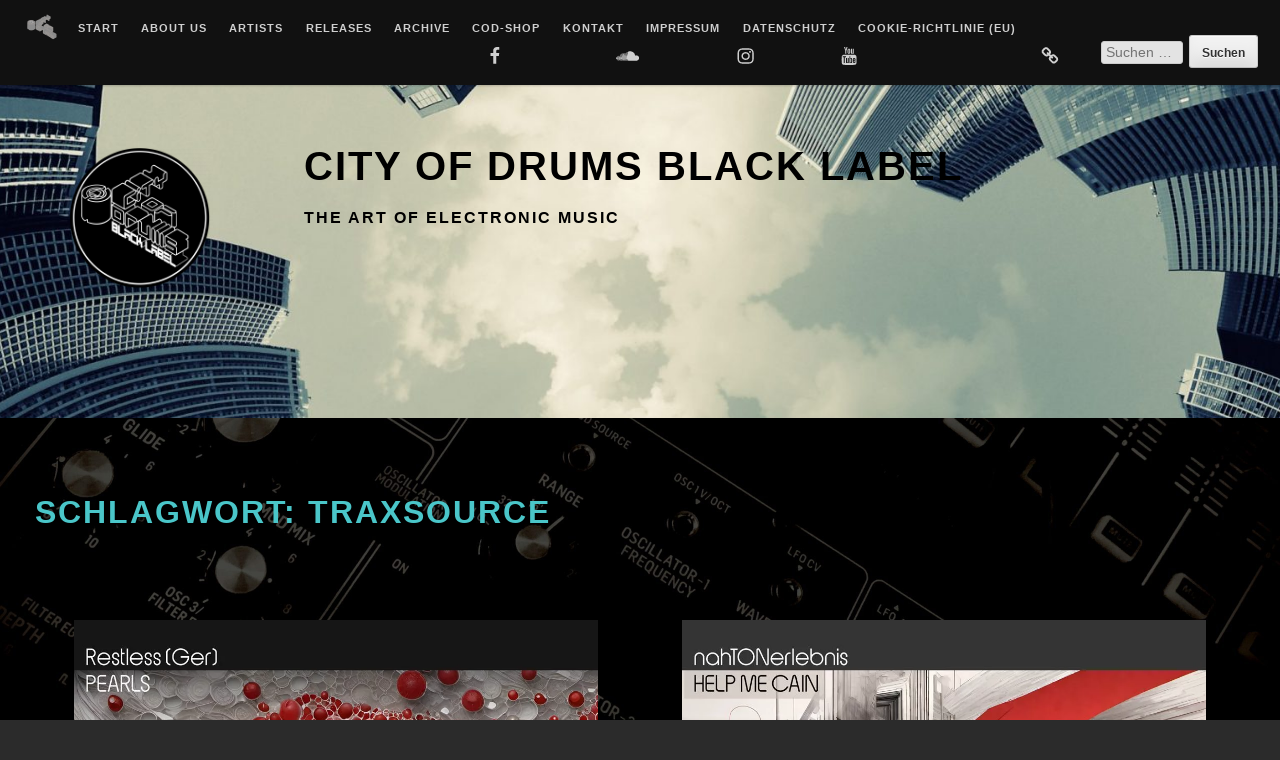

--- FILE ---
content_type: text/html; charset=UTF-8
request_url: https://cityofdrums.de/tag/traxsource/
body_size: 47144
content:
<!DOCTYPE html>
<html lang="de" prefix="og: https://ogp.me/ns#" class="no-svg">
<head>
	<meta charset="UTF-8">
	<meta name="viewport" content="width=device-width, initial-scale=1">
	<link rel="profile" href="http://gmpg.org/xfn/11">
	
<!-- Suchmaschinen-Optimierung durch Rank Math PRO - https://rankmath.com/ -->
<title>Traxsource Archive | City of Drums BLACK LABEL</title>
<meta name="description" content="Traxsource | City of Drums BLACK LABEL"/>
<meta name="robots" content="follow, index, max-snippet:500, max-video-preview:5, max-image-preview:large"/>
<link rel="canonical" href="https://cityofdrums.de/tag/traxsource/" />
<link rel="next" href="https://cityofdrums.de/tag/traxsource/page/2/" />
<meta property="og:locale" content="de_DE" />
<meta property="og:type" content="article" />
<meta property="og:title" content="Traxsource Archive | City of Drums BLACK LABEL" />
<meta property="og:description" content="Traxsource | City of Drums BLACK LABEL" />
<meta property="og:url" content="https://cityofdrums.de/tag/traxsource/" />
<meta property="og:site_name" content="City of Drums BLACK LABEL" />
<meta property="article:publisher" content="https://www.facebook.com/cityofdrums/" />
<meta property="og:image" content="https://i0.wp.com/cityofdrums.de/wp-content/uploads/2023/04/CoD-Black-Label-2400.jpg" />
<meta property="og:image:secure_url" content="https://i0.wp.com/cityofdrums.de/wp-content/uploads/2023/04/CoD-Black-Label-2400.jpg" />
<meta property="og:image:width" content="800" />
<meta property="og:image:height" content="800" />
<meta property="og:image:type" content="image/jpeg" />
<meta name="twitter:card" content="summary_large_image" />
<meta name="twitter:title" content="Traxsource Archive | City of Drums BLACK LABEL" />
<meta name="twitter:description" content="Traxsource | City of Drums BLACK LABEL" />
<meta name="twitter:image" content="https://i0.wp.com/cityofdrums.de/wp-content/uploads/2023/04/CoD-Black-Label-2400.jpg" />
<script data-jetpack-boost="ignore" type="application/ld+json" class="rank-math-schema">{"@context":"https://schema.org","@graph":[{"@type":"BreadcrumbList","@id":"https://cityofdrums.de/tag/traxsource/#breadcrumb","itemListElement":[{"@type":"ListItem","position":"1","item":{"@id":"https://cityofdrums.de","name":"Startseite"}},{"@type":"ListItem","position":"2","item":{"@id":"https://cityofdrums.de/tag/traxsource/","name":"Traxsource"}}]}]}</script>
<!-- /Rank Math WordPress SEO Plugin -->

<link rel='preconnect' href='//i0.wp.com' />
<link rel="alternate" type="application/rss+xml" title="City of Drums BLACK LABEL &raquo; Feed" href="https://cityofdrums.de/feed/" />
<link rel="alternate" type="application/rss+xml" title="City of Drums BLACK LABEL &raquo; Kommentar-Feed" href="https://cityofdrums.de/comments/feed/" />
<link rel="alternate" type="application/rss+xml" title="City of Drums BLACK LABEL &raquo; Traxsource Schlagwort-Feed" href="https://cityofdrums.de/tag/traxsource/feed/" />
<link rel='stylesheet' id='all-css-5b703eeef8f516f421e82ad93e6b52ad' href='https://cityofdrums.de/wp-content/boost-cache/static/bcf5512d63.min.css' type='text/css' media='all' />
<style id='wp-img-auto-sizes-contain-inline-css'>
img:is([sizes=auto i],[sizes^="auto," i]){contain-intrinsic-size:3000px 1500px}
/*# sourceURL=wp-img-auto-sizes-contain-inline-css */
</style>
<style id='wp-emoji-styles-inline-css'>

	img.wp-smiley, img.emoji {
		display: inline !important;
		border: none !important;
		box-shadow: none !important;
		height: 1em !important;
		width: 1em !important;
		margin: 0 0.07em !important;
		vertical-align: -0.1em !important;
		background: none !important;
		padding: 0 !important;
	}
/*# sourceURL=wp-emoji-styles-inline-css */
</style>
<style id='wp-block-library-inline-css'>
:root{--wp-block-synced-color:#7a00df;--wp-block-synced-color--rgb:122,0,223;--wp-bound-block-color:var(--wp-block-synced-color);--wp-editor-canvas-background:#ddd;--wp-admin-theme-color:#007cba;--wp-admin-theme-color--rgb:0,124,186;--wp-admin-theme-color-darker-10:#006ba1;--wp-admin-theme-color-darker-10--rgb:0,107,160.5;--wp-admin-theme-color-darker-20:#005a87;--wp-admin-theme-color-darker-20--rgb:0,90,135;--wp-admin-border-width-focus:2px}@media (min-resolution:192dpi){:root{--wp-admin-border-width-focus:1.5px}}.wp-element-button{cursor:pointer}:root .has-very-light-gray-background-color{background-color:#eee}:root .has-very-dark-gray-background-color{background-color:#313131}:root .has-very-light-gray-color{color:#eee}:root .has-very-dark-gray-color{color:#313131}:root .has-vivid-green-cyan-to-vivid-cyan-blue-gradient-background{background:linear-gradient(135deg,#00d084,#0693e3)}:root .has-purple-crush-gradient-background{background:linear-gradient(135deg,#34e2e4,#4721fb 50%,#ab1dfe)}:root .has-hazy-dawn-gradient-background{background:linear-gradient(135deg,#faaca8,#dad0ec)}:root .has-subdued-olive-gradient-background{background:linear-gradient(135deg,#fafae1,#67a671)}:root .has-atomic-cream-gradient-background{background:linear-gradient(135deg,#fdd79a,#004a59)}:root .has-nightshade-gradient-background{background:linear-gradient(135deg,#330968,#31cdcf)}:root .has-midnight-gradient-background{background:linear-gradient(135deg,#020381,#2874fc)}:root{--wp--preset--font-size--normal:16px;--wp--preset--font-size--huge:42px}.has-regular-font-size{font-size:1em}.has-larger-font-size{font-size:2.625em}.has-normal-font-size{font-size:var(--wp--preset--font-size--normal)}.has-huge-font-size{font-size:var(--wp--preset--font-size--huge)}.has-text-align-center{text-align:center}.has-text-align-left{text-align:left}.has-text-align-right{text-align:right}.has-fit-text{white-space:nowrap!important}#end-resizable-editor-section{display:none}.aligncenter{clear:both}.items-justified-left{justify-content:flex-start}.items-justified-center{justify-content:center}.items-justified-right{justify-content:flex-end}.items-justified-space-between{justify-content:space-between}.screen-reader-text{border:0;clip-path:inset(50%);height:1px;margin:-1px;overflow:hidden;padding:0;position:absolute;width:1px;word-wrap:normal!important}.screen-reader-text:focus{background-color:#ddd;clip-path:none;color:#444;display:block;font-size:1em;height:auto;left:5px;line-height:normal;padding:15px 23px 14px;text-decoration:none;top:5px;width:auto;z-index:100000}html :where(.has-border-color){border-style:solid}html :where([style*=border-top-color]){border-top-style:solid}html :where([style*=border-right-color]){border-right-style:solid}html :where([style*=border-bottom-color]){border-bottom-style:solid}html :where([style*=border-left-color]){border-left-style:solid}html :where([style*=border-width]){border-style:solid}html :where([style*=border-top-width]){border-top-style:solid}html :where([style*=border-right-width]){border-right-style:solid}html :where([style*=border-bottom-width]){border-bottom-style:solid}html :where([style*=border-left-width]){border-left-style:solid}html :where(img[class*=wp-image-]){height:auto;max-width:100%}:where(figure){margin:0 0 1em}html :where(.is-position-sticky){--wp-admin--admin-bar--position-offset:var(--wp-admin--admin-bar--height,0px)}@media screen and (max-width:600px){html :where(.is-position-sticky){--wp-admin--admin-bar--position-offset:0px}}

/*# sourceURL=wp-block-library-inline-css */
</style><style id='wp-block-calendar-inline-css'>
.wp-block-calendar{text-align:center}.wp-block-calendar td,.wp-block-calendar th{border:1px solid;padding:.25em}.wp-block-calendar th{font-weight:400}.wp-block-calendar caption{background-color:inherit}.wp-block-calendar table{border-collapse:collapse;width:100%}.wp-block-calendar table.has-background th{background-color:inherit}.wp-block-calendar table.has-text-color th{color:inherit}.wp-block-calendar :where(table:not(.has-text-color)){color:#40464d}.wp-block-calendar :where(table:not(.has-text-color)) td,.wp-block-calendar :where(table:not(.has-text-color)) th{border-color:#ddd}:where(.wp-block-calendar table:not(.has-background) th){background:#ddd}
/*# sourceURL=https://cityofdrums.de/wp-includes/blocks/calendar/style.min.css */
</style>
<style id='wp-block-categories-inline-css'>
.wp-block-categories{box-sizing:border-box}.wp-block-categories.alignleft{margin-right:2em}.wp-block-categories.alignright{margin-left:2em}.wp-block-categories.wp-block-categories-dropdown.aligncenter{text-align:center}.wp-block-categories .wp-block-categories__label{display:block;width:100%}
/*# sourceURL=https://cityofdrums.de/wp-includes/blocks/categories/style.min.css */
</style>
<style id='wp-block-heading-inline-css'>
h1:where(.wp-block-heading).has-background,h2:where(.wp-block-heading).has-background,h3:where(.wp-block-heading).has-background,h4:where(.wp-block-heading).has-background,h5:where(.wp-block-heading).has-background,h6:where(.wp-block-heading).has-background{padding:1.25em 2.375em}h1.has-text-align-left[style*=writing-mode]:where([style*=vertical-lr]),h1.has-text-align-right[style*=writing-mode]:where([style*=vertical-rl]),h2.has-text-align-left[style*=writing-mode]:where([style*=vertical-lr]),h2.has-text-align-right[style*=writing-mode]:where([style*=vertical-rl]),h3.has-text-align-left[style*=writing-mode]:where([style*=vertical-lr]),h3.has-text-align-right[style*=writing-mode]:where([style*=vertical-rl]),h4.has-text-align-left[style*=writing-mode]:where([style*=vertical-lr]),h4.has-text-align-right[style*=writing-mode]:where([style*=vertical-rl]),h5.has-text-align-left[style*=writing-mode]:where([style*=vertical-lr]),h5.has-text-align-right[style*=writing-mode]:where([style*=vertical-rl]),h6.has-text-align-left[style*=writing-mode]:where([style*=vertical-lr]),h6.has-text-align-right[style*=writing-mode]:where([style*=vertical-rl]){rotate:180deg}
/*# sourceURL=https://cityofdrums.de/wp-includes/blocks/heading/style.min.css */
</style>
<style id='wp-block-media-text-inline-css'>
.wp-block-media-text{box-sizing:border-box;
  /*!rtl:begin:ignore*/direction:ltr;
  /*!rtl:end:ignore*/display:grid;grid-template-columns:50% 1fr;grid-template-rows:auto}.wp-block-media-text.has-media-on-the-right{grid-template-columns:1fr 50%}.wp-block-media-text.is-vertically-aligned-top>.wp-block-media-text__content,.wp-block-media-text.is-vertically-aligned-top>.wp-block-media-text__media{align-self:start}.wp-block-media-text.is-vertically-aligned-center>.wp-block-media-text__content,.wp-block-media-text.is-vertically-aligned-center>.wp-block-media-text__media,.wp-block-media-text>.wp-block-media-text__content,.wp-block-media-text>.wp-block-media-text__media{align-self:center}.wp-block-media-text.is-vertically-aligned-bottom>.wp-block-media-text__content,.wp-block-media-text.is-vertically-aligned-bottom>.wp-block-media-text__media{align-self:end}.wp-block-media-text>.wp-block-media-text__media{
  /*!rtl:begin:ignore*/grid-column:1;grid-row:1;
  /*!rtl:end:ignore*/margin:0}.wp-block-media-text>.wp-block-media-text__content{direction:ltr;
  /*!rtl:begin:ignore*/grid-column:2;grid-row:1;
  /*!rtl:end:ignore*/padding:0 8%;word-break:break-word}.wp-block-media-text.has-media-on-the-right>.wp-block-media-text__media{
  /*!rtl:begin:ignore*/grid-column:2;grid-row:1
  /*!rtl:end:ignore*/}.wp-block-media-text.has-media-on-the-right>.wp-block-media-text__content{
  /*!rtl:begin:ignore*/grid-column:1;grid-row:1
  /*!rtl:end:ignore*/}.wp-block-media-text__media a{display:block}.wp-block-media-text__media img,.wp-block-media-text__media video{height:auto;max-width:unset;vertical-align:middle;width:100%}.wp-block-media-text.is-image-fill>.wp-block-media-text__media{background-size:cover;height:100%;min-height:250px}.wp-block-media-text.is-image-fill>.wp-block-media-text__media>a{display:block;height:100%}.wp-block-media-text.is-image-fill>.wp-block-media-text__media img{height:1px;margin:-1px;overflow:hidden;padding:0;position:absolute;width:1px;clip:rect(0,0,0,0);border:0}.wp-block-media-text.is-image-fill-element>.wp-block-media-text__media{height:100%;min-height:250px}.wp-block-media-text.is-image-fill-element>.wp-block-media-text__media>a{display:block;height:100%}.wp-block-media-text.is-image-fill-element>.wp-block-media-text__media img{height:100%;object-fit:cover;width:100%}@media (max-width:600px){.wp-block-media-text.is-stacked-on-mobile{grid-template-columns:100%!important}.wp-block-media-text.is-stacked-on-mobile>.wp-block-media-text__media{grid-column:1;grid-row:1}.wp-block-media-text.is-stacked-on-mobile>.wp-block-media-text__content{grid-column:1;grid-row:2}}
/*# sourceURL=https://cityofdrums.de/wp-includes/blocks/media-text/style.min.css */
</style>
<style id='wp-block-tag-cloud-inline-css'>
.wp-block-tag-cloud{box-sizing:border-box}.wp-block-tag-cloud.aligncenter{justify-content:center;text-align:center}.wp-block-tag-cloud a{display:inline-block;margin-right:5px}.wp-block-tag-cloud span{display:inline-block;margin-left:5px;text-decoration:none}:root :where(.wp-block-tag-cloud.is-style-outline){display:flex;flex-wrap:wrap;gap:1ch}:root :where(.wp-block-tag-cloud.is-style-outline a){border:1px solid;font-size:unset!important;margin-right:0;padding:1ch 2ch;text-decoration:none!important}
/*# sourceURL=https://cityofdrums.de/wp-includes/blocks/tag-cloud/style.min.css */
</style>
<style id='wp-block-group-inline-css'>
.wp-block-group{box-sizing:border-box}:where(.wp-block-group.wp-block-group-is-layout-constrained){position:relative}
/*# sourceURL=https://cityofdrums.de/wp-includes/blocks/group/style.min.css */
</style>
<style id='wp-block-group-theme-inline-css'>
:where(.wp-block-group.has-background){padding:1.25em 2.375em}
/*# sourceURL=https://cityofdrums.de/wp-includes/blocks/group/theme.min.css */
</style>
<style id='wp-block-paragraph-inline-css'>
.is-small-text{font-size:.875em}.is-regular-text{font-size:1em}.is-large-text{font-size:2.25em}.is-larger-text{font-size:3em}.has-drop-cap:not(:focus):first-letter{float:left;font-size:8.4em;font-style:normal;font-weight:100;line-height:.68;margin:.05em .1em 0 0;text-transform:uppercase}body.rtl .has-drop-cap:not(:focus):first-letter{float:none;margin-left:.1em}p.has-drop-cap.has-background{overflow:hidden}:root :where(p.has-background){padding:1.25em 2.375em}:where(p.has-text-color:not(.has-link-color)) a{color:inherit}p.has-text-align-left[style*="writing-mode:vertical-lr"],p.has-text-align-right[style*="writing-mode:vertical-rl"]{rotate:180deg}
/*# sourceURL=https://cityofdrums.de/wp-includes/blocks/paragraph/style.min.css */
</style>
<style id='global-styles-inline-css'>
:root{--wp--preset--aspect-ratio--square: 1;--wp--preset--aspect-ratio--4-3: 4/3;--wp--preset--aspect-ratio--3-4: 3/4;--wp--preset--aspect-ratio--3-2: 3/2;--wp--preset--aspect-ratio--2-3: 2/3;--wp--preset--aspect-ratio--16-9: 16/9;--wp--preset--aspect-ratio--9-16: 9/16;--wp--preset--color--black: #000000;--wp--preset--color--cyan-bluish-gray: #abb8c3;--wp--preset--color--white: #ffffff;--wp--preset--color--pale-pink: #f78da7;--wp--preset--color--vivid-red: #cf2e2e;--wp--preset--color--luminous-vivid-orange: #ff6900;--wp--preset--color--luminous-vivid-amber: #fcb900;--wp--preset--color--light-green-cyan: #7bdcb5;--wp--preset--color--vivid-green-cyan: #00d084;--wp--preset--color--pale-cyan-blue: #8ed1fc;--wp--preset--color--vivid-cyan-blue: #0693e3;--wp--preset--color--vivid-purple: #9b51e0;--wp--preset--color--deejay-purple: #b902c4;--wp--preset--color--deejay-turquoise: #4ac6c9;--wp--preset--color--deejay-darkgrey: #111111;--wp--preset--gradient--vivid-cyan-blue-to-vivid-purple: linear-gradient(135deg,rgb(6,147,227) 0%,rgb(155,81,224) 100%);--wp--preset--gradient--light-green-cyan-to-vivid-green-cyan: linear-gradient(135deg,rgb(122,220,180) 0%,rgb(0,208,130) 100%);--wp--preset--gradient--luminous-vivid-amber-to-luminous-vivid-orange: linear-gradient(135deg,rgb(252,185,0) 0%,rgb(255,105,0) 100%);--wp--preset--gradient--luminous-vivid-orange-to-vivid-red: linear-gradient(135deg,rgb(255,105,0) 0%,rgb(207,46,46) 100%);--wp--preset--gradient--very-light-gray-to-cyan-bluish-gray: linear-gradient(135deg,rgb(238,238,238) 0%,rgb(169,184,195) 100%);--wp--preset--gradient--cool-to-warm-spectrum: linear-gradient(135deg,rgb(74,234,220) 0%,rgb(151,120,209) 20%,rgb(207,42,186) 40%,rgb(238,44,130) 60%,rgb(251,105,98) 80%,rgb(254,248,76) 100%);--wp--preset--gradient--blush-light-purple: linear-gradient(135deg,rgb(255,206,236) 0%,rgb(152,150,240) 100%);--wp--preset--gradient--blush-bordeaux: linear-gradient(135deg,rgb(254,205,165) 0%,rgb(254,45,45) 50%,rgb(107,0,62) 100%);--wp--preset--gradient--luminous-dusk: linear-gradient(135deg,rgb(255,203,112) 0%,rgb(199,81,192) 50%,rgb(65,88,208) 100%);--wp--preset--gradient--pale-ocean: linear-gradient(135deg,rgb(255,245,203) 0%,rgb(182,227,212) 50%,rgb(51,167,181) 100%);--wp--preset--gradient--electric-grass: linear-gradient(135deg,rgb(202,248,128) 0%,rgb(113,206,126) 100%);--wp--preset--gradient--midnight: linear-gradient(135deg,rgb(2,3,129) 0%,rgb(40,116,252) 100%);--wp--preset--font-size--small: 13px;--wp--preset--font-size--medium: 20px;--wp--preset--font-size--large: 36px;--wp--preset--font-size--x-large: 42px;--wp--preset--spacing--20: 0.44rem;--wp--preset--spacing--30: 0.67rem;--wp--preset--spacing--40: 1rem;--wp--preset--spacing--50: 1.5rem;--wp--preset--spacing--60: 2.25rem;--wp--preset--spacing--70: 3.38rem;--wp--preset--spacing--80: 5.06rem;--wp--preset--shadow--natural: 6px 6px 9px rgba(0, 0, 0, 0.2);--wp--preset--shadow--deep: 12px 12px 50px rgba(0, 0, 0, 0.4);--wp--preset--shadow--sharp: 6px 6px 0px rgba(0, 0, 0, 0.2);--wp--preset--shadow--outlined: 6px 6px 0px -3px rgb(255, 255, 255), 6px 6px rgb(0, 0, 0);--wp--preset--shadow--crisp: 6px 6px 0px rgb(0, 0, 0);}:where(.is-layout-flex){gap: 0.5em;}:where(.is-layout-grid){gap: 0.5em;}body .is-layout-flex{display: flex;}.is-layout-flex{flex-wrap: wrap;align-items: center;}.is-layout-flex > :is(*, div){margin: 0;}body .is-layout-grid{display: grid;}.is-layout-grid > :is(*, div){margin: 0;}:where(.wp-block-columns.is-layout-flex){gap: 2em;}:where(.wp-block-columns.is-layout-grid){gap: 2em;}:where(.wp-block-post-template.is-layout-flex){gap: 1.25em;}:where(.wp-block-post-template.is-layout-grid){gap: 1.25em;}.has-black-color{color: var(--wp--preset--color--black) !important;}.has-cyan-bluish-gray-color{color: var(--wp--preset--color--cyan-bluish-gray) !important;}.has-white-color{color: var(--wp--preset--color--white) !important;}.has-pale-pink-color{color: var(--wp--preset--color--pale-pink) !important;}.has-vivid-red-color{color: var(--wp--preset--color--vivid-red) !important;}.has-luminous-vivid-orange-color{color: var(--wp--preset--color--luminous-vivid-orange) !important;}.has-luminous-vivid-amber-color{color: var(--wp--preset--color--luminous-vivid-amber) !important;}.has-light-green-cyan-color{color: var(--wp--preset--color--light-green-cyan) !important;}.has-vivid-green-cyan-color{color: var(--wp--preset--color--vivid-green-cyan) !important;}.has-pale-cyan-blue-color{color: var(--wp--preset--color--pale-cyan-blue) !important;}.has-vivid-cyan-blue-color{color: var(--wp--preset--color--vivid-cyan-blue) !important;}.has-vivid-purple-color{color: var(--wp--preset--color--vivid-purple) !important;}.has-black-background-color{background-color: var(--wp--preset--color--black) !important;}.has-cyan-bluish-gray-background-color{background-color: var(--wp--preset--color--cyan-bluish-gray) !important;}.has-white-background-color{background-color: var(--wp--preset--color--white) !important;}.has-pale-pink-background-color{background-color: var(--wp--preset--color--pale-pink) !important;}.has-vivid-red-background-color{background-color: var(--wp--preset--color--vivid-red) !important;}.has-luminous-vivid-orange-background-color{background-color: var(--wp--preset--color--luminous-vivid-orange) !important;}.has-luminous-vivid-amber-background-color{background-color: var(--wp--preset--color--luminous-vivid-amber) !important;}.has-light-green-cyan-background-color{background-color: var(--wp--preset--color--light-green-cyan) !important;}.has-vivid-green-cyan-background-color{background-color: var(--wp--preset--color--vivid-green-cyan) !important;}.has-pale-cyan-blue-background-color{background-color: var(--wp--preset--color--pale-cyan-blue) !important;}.has-vivid-cyan-blue-background-color{background-color: var(--wp--preset--color--vivid-cyan-blue) !important;}.has-vivid-purple-background-color{background-color: var(--wp--preset--color--vivid-purple) !important;}.has-black-border-color{border-color: var(--wp--preset--color--black) !important;}.has-cyan-bluish-gray-border-color{border-color: var(--wp--preset--color--cyan-bluish-gray) !important;}.has-white-border-color{border-color: var(--wp--preset--color--white) !important;}.has-pale-pink-border-color{border-color: var(--wp--preset--color--pale-pink) !important;}.has-vivid-red-border-color{border-color: var(--wp--preset--color--vivid-red) !important;}.has-luminous-vivid-orange-border-color{border-color: var(--wp--preset--color--luminous-vivid-orange) !important;}.has-luminous-vivid-amber-border-color{border-color: var(--wp--preset--color--luminous-vivid-amber) !important;}.has-light-green-cyan-border-color{border-color: var(--wp--preset--color--light-green-cyan) !important;}.has-vivid-green-cyan-border-color{border-color: var(--wp--preset--color--vivid-green-cyan) !important;}.has-pale-cyan-blue-border-color{border-color: var(--wp--preset--color--pale-cyan-blue) !important;}.has-vivid-cyan-blue-border-color{border-color: var(--wp--preset--color--vivid-cyan-blue) !important;}.has-vivid-purple-border-color{border-color: var(--wp--preset--color--vivid-purple) !important;}.has-vivid-cyan-blue-to-vivid-purple-gradient-background{background: var(--wp--preset--gradient--vivid-cyan-blue-to-vivid-purple) !important;}.has-light-green-cyan-to-vivid-green-cyan-gradient-background{background: var(--wp--preset--gradient--light-green-cyan-to-vivid-green-cyan) !important;}.has-luminous-vivid-amber-to-luminous-vivid-orange-gradient-background{background: var(--wp--preset--gradient--luminous-vivid-amber-to-luminous-vivid-orange) !important;}.has-luminous-vivid-orange-to-vivid-red-gradient-background{background: var(--wp--preset--gradient--luminous-vivid-orange-to-vivid-red) !important;}.has-very-light-gray-to-cyan-bluish-gray-gradient-background{background: var(--wp--preset--gradient--very-light-gray-to-cyan-bluish-gray) !important;}.has-cool-to-warm-spectrum-gradient-background{background: var(--wp--preset--gradient--cool-to-warm-spectrum) !important;}.has-blush-light-purple-gradient-background{background: var(--wp--preset--gradient--blush-light-purple) !important;}.has-blush-bordeaux-gradient-background{background: var(--wp--preset--gradient--blush-bordeaux) !important;}.has-luminous-dusk-gradient-background{background: var(--wp--preset--gradient--luminous-dusk) !important;}.has-pale-ocean-gradient-background{background: var(--wp--preset--gradient--pale-ocean) !important;}.has-electric-grass-gradient-background{background: var(--wp--preset--gradient--electric-grass) !important;}.has-midnight-gradient-background{background: var(--wp--preset--gradient--midnight) !important;}.has-small-font-size{font-size: var(--wp--preset--font-size--small) !important;}.has-medium-font-size{font-size: var(--wp--preset--font-size--medium) !important;}.has-large-font-size{font-size: var(--wp--preset--font-size--large) !important;}.has-x-large-font-size{font-size: var(--wp--preset--font-size--x-large) !important;}
/*# sourceURL=global-styles-inline-css */
</style>

<style id='classic-theme-styles-inline-css'>
/*! This file is auto-generated */
.wp-block-button__link{color:#fff;background-color:#32373c;border-radius:9999px;box-shadow:none;text-decoration:none;padding:calc(.667em + 2px) calc(1.333em + 2px);font-size:1.125em}.wp-block-file__button{background:#32373c;color:#fff;text-decoration:none}
/*# sourceURL=/wp-includes/css/classic-themes.min.css */
</style>
<style id='dominant-color-styles-inline-css'>
img[data-dominant-color]:not(.has-transparency) { background-color: var(--dominant-color); }
/*# sourceURL=dominant-color-styles-inline-css */
</style>
<style id='plvt-view-transitions-inline-css'>
@view-transition { navigation: auto; }
@media (prefers-reduced-motion: no-preference) {::view-transition-group(*) { animation-duration: 0.1s; }}
/*# sourceURL=plvt-view-transitions-inline-css */
</style>
















<link rel="https://api.w.org/" href="https://cityofdrums.de/wp-json/" /><link rel="alternate" title="JSON" type="application/json" href="https://cityofdrums.de/wp-json/wp/v2/tags/1036" /><link rel="EditURI" type="application/rsd+xml" title="RSD" href="https://cityofdrums.de/xmlrpc.php?rsd" />

<meta name="generator" content="auto-sizes 1.7.0">
<meta name="generator" content="dominant-color-images 1.2.0">
<meta name="generator" content="performance-lab 4.0.1; plugins: auto-sizes, dominant-color-images, embed-optimizer, image-prioritizer, performant-translations, nocache-bfcache, speculation-rules, view-transitions, web-worker-offloading, webp-uploads">
<meta name="generator" content="performant-translations 1.2.0">
<meta name="generator" content="view-transitions 1.1.1">
<meta name="generator" content="web-worker-offloading 0.2.0">
<meta name="generator" content="webp-uploads 2.6.1">
			<style>.cmplz-hidden {
					display: none !important;
				}</style><style type="text/css">.main-navigation, .main-navigation a, .main-navigation a:focus, .main-navigation a:hover{ color:#cfcfcf;}.main-navigation .social-menu .icon, .top-bar-search .icon {fill:#cfcfcf;}.site-footer, .site-footer a, .site-footer a:focus, .site-footer a:hover{ color:#aeaeae;}.go-to-top .icon{	fill: #2b2b2b;}.grid{ background:none; box-shadow:none; }.nav-next, .nav-previous, ul.page-numbers li{ background:#2b2b2b;}.responsive-site-title,
		.responsive-site-title a,
		.site-title,
		.site-title a{
			color: #000000;}.site-description,
		.responsive-site-description {
			color: #000000;} .header-navigation a:focus {	border: 1px solid #0211e8;}
		.header-navigation a:hover::before { border-top-color:#0211e8; 
		border-right-color: #0211e8;}
		.header-navigation a:hover::after { border-bottom-color: #0211e8; 
		border-left-color: #0211e8;}

		.go-to-top a:focus,	.go-to-top a:hover { background-color: #0211e8;}

		.woocommerce #respond input#submit:focus,
		.woocommerce a.button:focus,
		.woocommerce button.button:focus,
		.woocommerce input.button:focus,
		.woocommerce #respond input#submit:hover,
		.woocommerce a.button:hover,
		.woocommerce button.button:hover,
		.woocommerce input.button:hover {
			color: #0211e8;}

		.main-navigation a:focus,
		.main-navigation a:hover,
		.responsive-site-title a:hover,
		.responsive-site-title a:focus,
		.main-navigation a.custom-logo-link:hover,
		#mobile-menu-toggle:hover,
		#mobile-menu-toggle:focus,
		.site-main #jp-relatedposts .jp-relatedposts-items .jp-relatedposts-post .jp-relatedposts-post-title a:focus,
		.site-main #jp-relatedposts .jp-relatedposts-items .jp-relatedposts-post:hover .jp-relatedposts-post-title a,
		.entry-breadcrumbs a:focus,
		.entry-breadcrumbs a:hover,
		.woocommerce nav.woocommerce-pagination ul li a:hover,
		.woocommerce nav.woocommerce-pagination ul li a:focus,
		.entry-title a:focus,
		.entry-title a:hover,
		.site-title a:hover,
		.site-title a:focus,
		.entry-header a img:focus,
		.entry-header a img:hover,
		.single-attachment img a:focus,
		.single-attachment img a:hover,
		.entry-content .gallery-item a:focus,
		.entry-content .gallery-item a:hover,
		.deejay-recent-posts a.deejay-recent-post-img:focus,
		.deejay-recent-posts a.deejay-recent-post-img:hover,
		.single-attachment .entry-content a img:hover,
		.gallery-item a img:hover,
		.wp-caption-text a:focus,
		.wp-caption-text a:hover,
		.site-info a:focus,
		.site-info a:hover,
		.widget a:hover,
		.widget a:focus,
		.nav-next a:focus,
		.nav-previous a:focus,
		a.page-numbers:focus,
		.nav-next a:hover,
		.nav-previous a:hover,
		a.page-numbers:hover,
		a.more-link:focus,
		a#cancel-comment-reply-link:focus,
		.must-log-in a:focus,
		.logged-in-as a:focus,
		.comment-content a:focus,
		.entry-content a:focus,
		.entry-meta a:focus,
		a.more-link:hover,
		a#cancel-comment-reply-link:hover,
		.must-log-in a:hover,
		.logged-in-as a:hover,
		.comment-content a:hover,
		.entry-content a:hover,
		.entry-meta a:hover {
			border-bottom: 2px solid #0211e8;}#mobile-menu-toggle:hover, #mobile-menu-toggle:focus, 
			.entry-header a img:focus,
			.entry-header a img:hover,
			.single-attachment img a:focus,
			.single-attachment img a:hover,
			.entry-content .gallery-item a:focus,
			.entry-content .gallery-item a:hover,
			.single-attachment .entry-content a img:hover,
			.gallery-item a img:hover {
			border: 2px solid #0211e8;}

		.single-attachment .entry-content a:hover, .entry-content .gallery-item a:hover {text-decoration: none; border: 2px solid transparent; }</style><style type="text/css">			@media screen and (max-width: 960px) {
				.has-header-media .site-header .widget-area,
				.site-header .widget-area .widget,
				.site-header .widget-area .widget:first-child {
					display: none;
				}

				.advanced-header-widgets {
					display: block;
				}

				.has-header-media .site-header .header-navigation .menu-item a{
					background: rgba(0,0,0,0.6);
				}

				.has-header-media .site-branding {
					top: 4em;
				}

				.has-header-media .header-navigation{
					font-size: 1em;
				}
			}

			@media screen and (max-width: 782px) {
				.site-header {
					display: block;
					min-height: 345px;
				}

				.has-header-menu .site-header {
					min-height: 445px;
				}

				.responsive-site-title,
				.responsive-site-description {
					display: none;
				}

				.has-header-media .site-header .header-navigation .menu-item a {
					background: rgba(0,0,0,0.6);
				}

				.has-header-media .header-navigation {
					top: 16em;
				}

				.header-navigation a {
					padding: 8px;
				}

				.site-title {
					font-size: 2em;
				}
			}

							.site-header { 
					background: url(https://cityofdrums.de/wp-content/uploads/2021/11/cropped-skyline-909151-scaled-1.jpg) no-repeat center center fixed;
					-webkit-background-size: cover;
					-moz-background-size: cover;
					-o-background-size: cover;
					background-size: cover;
				}
				.grid { width:48%; }@media screen and (max-width: 1200px) { .grid { width: 100%; }.main-navigation{ position: fixed; }.site-header{ margin-top: 48px; }@media screen and (max-width: 782px) {
				.responsive-site-title { margin-top: 74px; }
			  }@media screen and (max-width: 600px) {
				.main-navigation { position: initial; } .site-header{ margin-top: 0; } }
			@media screen and (max-width: 960px) {
				.wp-custom-logo.has-header-media .header-navigation {
					top: 15em;
				}
			}

			@media screen and (max-width: 782px) {
				a.custom-logo-link {
					margin: 0 5%;
				}

				.home.wp-custom-logo.has-header-media .custom-logo-link,
				.home.wp-custom-logo .custom-logo-link {
					margin-top: 0;
					position: absolute;
					top: 4em;
					left: 5%;
					margin: 0;
				}
			}

			@media screen and (max-width: 640px) {
				.has-header-media .site-header,
				.site-header {
					padding: 4em 2em 2em 2em;
					text-align: center;
				}

				.home.wp-custom-logo.has-header-media .custom-logo-link,
				.home.wp-custom-logo .custom-logo-link,
				.wp-custom-logo.has-header-media .custom-logo-link,
				a.custom-logo-link {
					display: block;
					margin: 0 auto;
					position: relative;
					top: initial;
					left: initial;
				}

				.wp-custom-logo.has-header-media .site-branding,
				.wp-custom-logo .site-branding {
					display: block;
					position: relative;
					top: initial;
					left: initial;
					margin: 2em auto 3em auto;
				}

				.wp-custom-logo.has-header-media .header-navigation,
				.wp-custom-logo .header-navigation {
					display: block;
					position: relative;
					top: initial;
					left: initial;
					margin: 2em auto 0 auto;
				}
			}
			
			@media screen and (max-width: 960px) {
				.home .site-header,
				.site-header {
					min-height: 300px !important;
				}
			}
			@media screen and (max-width: 960px) {
				.home .site-header,
				.site-header {
					background-size: cover !important;
				}
			}
			@media screen and (max-width: 960px) {
				.home .site-header,
				.site-header {
					background-position: center center !important;
				}
			}</style><meta name="generator" content="speculation-rules 1.6.0">
<meta data-od-replaced-content="optimization-detective 1.0.0-beta4" name="generator" content="optimization-detective 1.0.0-beta4; url_metric_groups={0:empty, 480:empty, 600:empty, 782:empty}">
<meta name="generator" content="embed-optimizer 1.0.0-beta3">
<style>.removed_link, a.removed_link {
	text-decoration: line-through;
}</style><meta name="generator" content="image-prioritizer 1.0.0-beta3">
<style type="text/css" id="custom-background-css">
body.custom-background { background-color: #2b2b2b; background-image: url("https://cityofdrums.de/wp-content/uploads/2023/04/amodel-D-scaled.jpg"); background-position: center center; background-size: cover; background-repeat: no-repeat; background-attachment: fixed; }
</style>
	<link rel="icon" href="https://i0.wp.com/cityofdrums.de/wp-content/uploads/2021/11/cropped-cod-logo.png?fit=32%2C32&#038;ssl=1" sizes="32x32" />
<link rel="icon" href="https://i0.wp.com/cityofdrums.de/wp-content/uploads/2021/11/cropped-cod-logo.png?fit=192%2C192&#038;ssl=1" sizes="192x192" />
<link rel="apple-touch-icon" href="https://i0.wp.com/cityofdrums.de/wp-content/uploads/2021/11/cropped-cod-logo.png?fit=180%2C180&#038;ssl=1" />
<meta name="msapplication-TileImage" content="https://i0.wp.com/cityofdrums.de/wp-content/uploads/2021/11/cropped-cod-logo.png?fit=270%2C270&#038;ssl=1" />
</head>

<body data-cmplz=2 class="archive tag tag-traxsource tag-1036 custom-background wp-custom-logo wp-embed-responsive wp-theme-deejay has-header-media" itemscope="itemscope" itemtype="http://schema.org/WebPage" data-burst_id="1036" data-burst_type="tag">
<div id="page" class="site">
<a class="skip-link screen-reader-text" href="#content">Zum Inhalt springen</a>
<nav id="site-navigation" class="main-navigation" itemscope="itemscope" itemtype="http://schema.org/SiteNavigationElement" role="navigation" aria-label="Main navigation">
	<a href="https://cityofdrums.de/" rel="home" class="menu-site-icon-link"><img data-od-unknown-tag data-od-xpath="/HTML/BODY/DIV[@id=&apos;page&apos;]/*[2][self::NAV]/*[1][self::A]/*[1][self::IMG]" src="https://i0.wp.com/cityofdrums.de/wp-content/uploads/2021/11/cropped-cod-logo.png?fit=32%2C32&#038;ssl=1" class="menu-site-icon" alt=""></a>	<button id="mobile-menu-toggle" aria-controls="top-bar-menu" aria-expanded="false">Menü</button>
	<div id="top-bar-menu" class="menu"><ul>
<li ><a href="https://cityofdrums.de/">Start</a></li><li class="page_item page-item-31"><a href="https://cityofdrums.de/about_us/">About us</a></li>
<li class="page_item page-item-67 page_item_has_children"><a href="https://cityofdrums.de/artists/">Artists</a>
<ul class='children'>
	<li class="page_item page-item-62"><a href="https://cityofdrums.de/artists/mathew-brabham-the-electronic-advance/">The Electronic Advance</a></li>
	<li class="page_item page-item-1450"><a href="https://cityofdrums.de/artists/dj-nasty-deluxe/">DJ Nasty Deluxe</a></li>
	<li class="page_item page-item-1800"><a href="https://cityofdrums.de/artists/tobin-delroy/">Tobin Delroy</a></li>
	<li class="page_item page-item-2770"><a href="https://cityofdrums.de/artists/somnia/">Thomas Labermair</a></li>
	<li class="page_item page-item-6971"><a href="https://cityofdrums.de/artists/dstrtd-sgnl/">DSTRTD SGNL</a></li>
	<li class="page_item page-item-5921"><a href="https://cityofdrums.de/artists/rn7/">RN7</a></li>
	<li class="page_item page-item-5769"><a href="https://cityofdrums.de/artists/awiy-disco/">Awiy Disco</a></li>
	<li class="page_item page-item-6680"><a href="https://cityofdrums.de/artists/eddie-e/">EDDIE E.</a></li>
	<li class="page_item page-item-5775"><a href="https://cityofdrums.de/artists/softvalley-hardvalley/">Hardvalley</a></li>
	<li class="page_item page-item-7000"><a href="https://cityofdrums.de/artists/deat-marotta/">DEAT MAROTTA</a></li>
	<li class="page_item page-item-6119"><a href="https://cityofdrums.de/artists/nahtonerlebnis/">nahTONerlebnis</a></li>
	<li class="page_item page-item-1140"><a href="https://cityofdrums.de/artists/lesser-light/">Lesser Light</a></li>
	<li class="page_item page-item-6829"><a href="https://cityofdrums.de/artists/marc-slope/">MARC SLOPE</a></li>
	<li class="page_item page-item-6849"><a href="https://cityofdrums.de/artists/yoshi-ger/">YOSHI (GER)</a></li>
	<li class="page_item page-item-6052"><a href="https://cityofdrums.de/artists/eastfreaks/">EastFreaks</a></li>
	<li class="page_item page-item-7098"><a href="https://cityofdrums.de/artists/restless-ger/">Restless (Ger)</a></li>
	<li class="page_item page-item-6728"><a href="https://cityofdrums.de/artists/chris-maico-schmidt/">Chris Maico Schmidt</a></li>
	<li class="page_item page-item-5641"><a href="https://cityofdrums.de/artists/pheelay/">Pheelay</a></li>
	<li class="page_item page-item-6160"><a href="https://cityofdrums.de/artists/mathew-brabham/">Mathew Brabham</a></li>
	<li class="page_item page-item-6765"><a href="https://cityofdrums.de/artists/drea-perlon/">Drea Perlon</a></li>
	<li class="page_item page-item-6761"><a href="https://cityofdrums.de/artists/noxious-element/">NOXIOUS ELEMENT</a></li>
	<li class="page_item page-item-318"><a href="https://cityofdrums.de/artists/tom-la-mer/">Tom La Mer</a></li>
	<li class="page_item page-item-7208"><a href="https://cityofdrums.de/artists/frieder-morneweg/">Frieder Morneweg</a></li>
</ul>
</li>
<li class="page_item page-item-6243"><a href="https://cityofdrums.de/releases/">Releases</a></li>
<li class="page_item page-item-6583 page_item_has_children"><a href="https://cityofdrums.de/archive/">Archive</a>
<ul class='children'>
	<li class="page_item page-item-544"><a href="https://cityofdrums.de/archive/city-of-drums/">City of Drums</a></li>
	<li class="page_item page-item-4239"><a href="https://cityofdrums.de/archive/cod-chill/">CoD-Chill</a></li>
	<li class="page_item page-item-7022"><a href="https://cityofdrums.de/archive/junique-musique/">Junique Musique</a></li>
</ul>
</li>
<li class="page_item page-item-792"><a href="https://cityofdrums.de/cod-shop/">CoD-Shop</a></li>
<li class="page_item page-item-36"><a href="https://cityofdrums.de/kontakt/">Kontakt</a></li>
<li class="page_item page-item-4"><a href="https://cityofdrums.de/impressum/">Impressum</a></li>
<li class="page_item page-item-2890"><a href="https://cityofdrums.de/datenschutz/">Datenschutz</a></li>
<li class="page_item page-item-7267"><a href="https://cityofdrums.de/cookie-richtlinie-eu/">Cookie-Richtlinie (EU)</a></li>
</ul></div>
<span class="top-bar-right">		<nav class="social-menu" aria-label="Social-Media-Links" role="navigation">
			<ul id="menu-social" class="menu"><li id="menu-item-5536" class="menu-item menu-item-type-custom menu-item-object-custom menu-item-5536"><a href="https://www.facebook.com/cityofdrums/"><span class="screen-reader-text">Facebook</span><svg class="icon icon-facebook" aria-hidden="true" role="img"> <use href="#icon-facebook" xlink:href="#icon-facebook"></use> </svg></a></li>
<li id="menu-item-5537" class="menu-item menu-item-type-custom menu-item-object-custom menu-item-5537"><a href="https://soundcloud.com/cityofdrums"><span class="screen-reader-text">Soundcloud</span><svg class="icon icon-soundcloud" aria-hidden="true" role="img"> <use href="#icon-soundcloud" xlink:href="#icon-soundcloud"></use> </svg></a></li>
<li id="menu-item-5538" class="menu-item menu-item-type-custom menu-item-object-custom menu-item-5538"><a href="https://www.instagram.com/city_of_drums_official/"><span class="screen-reader-text">Instagram</span><svg class="icon icon-instagram" aria-hidden="true" role="img"> <use href="#icon-instagram" xlink:href="#icon-instagram"></use> </svg></a></li>
<li id="menu-item-5553" class="menu-item menu-item-type-custom menu-item-object-custom menu-item-5553"><a href="https://www.youtube.com/@CityofDrumsBlackLabel"><span class="screen-reader-text">YouTube</span><svg class="icon icon-youtube" aria-hidden="true" role="img"> <use href="#icon-youtube" xlink:href="#icon-youtube"></use> </svg></a></li>
<li id="menu-item-7268" class="menu-item menu-item-type-post_type menu-item-object-page menu-item-7268"><a href="https://cityofdrums.de/cookie-richtlinie-eu/"><span class="screen-reader-text">Cookie-Richtlinie (EU)</span><svg class="icon icon-chain" aria-hidden="true" role="img"> <use href="#icon-chain" xlink:href="#icon-chain"></use> </svg></a></li>
</ul>		</nav>
		<span class="top-bar-search"><form role="search" method="get" class="search-form" action="https://cityofdrums.de/">
				<label>
					<span class="screen-reader-text">Suche nach:</span>
					<input type="search" class="search-field" placeholder="Suchen …" value="" name="s" />
				</label>
				<input type="submit" class="search-submit" value="Suchen" />
			</form></span>	</span>
</nav>
	<span class="responsive-site-title"><a href="https://cityofdrums.de/" rel="home">City of Drums BLACK LABEL</a></span>
			<span class="responsive-site-description">The Art of Electronic  Music</span>
			<header id="masthead" class="site-header" itemscope="itemscope" itemtype="http://schema.org/WPHeader">
	<a href="https://cityofdrums.de/" class="custom-logo-link" rel="home"><img data-od-unknown-tag data-od-xpath="/HTML/BODY/DIV[@id=&apos;page&apos;]/*[5][self::HEADER]/*[1][self::A]/*[1][self::IMG]" width="150" height="150" src="https://i0.wp.com/cityofdrums.de/wp-content/uploads/2023/04/cropped-Kreis-Schwarz-2500pix.png?fit=150%2C150&amp;ssl=1" class="custom-logo" alt="City of Drums BLACK LABEL" decoding="async" srcset="https://i0.wp.com/cityofdrums.de/wp-content/uploads/2023/04/cropped-Kreis-Schwarz-2500pix.png?w=150&amp;ssl=1 150w, https://i0.wp.com/cityofdrums.de/wp-content/uploads/2023/04/cropped-Kreis-Schwarz-2500pix.png?resize=20%2C20&amp;ssl=1 20w" sizes="(max-width: 150px) 100vw, 150px" /></a>		<div class="site-branding">
			<span class="site-title"><a href="https://cityofdrums.de/" rel="home">City of Drums BLACK LABEL</a></span>
							<p class="site-description">The Art of Electronic  Music</p>
						</div>
			</header>
	<div id="content" class="site-content">
<div id="primary" class="content-area">
	<main id="main" class="site-main" role="main">
						<header class="page-header">
				<h1 class="page-title">Schlagwort: <span>Traxsource</span></h1>				</header><!-- .page-header -->
							<section class="post-wrap">
				<article id="post-6997" class="grid post-6997 post type-post status-publish format-standard has-post-thumbnail hentry category-allgemein tag-melodic tag-peak-time tag-soundcloud tag-spotify tag-techno tag-traxsource">
<header class="entry-header">
<a href="https://cityofdrums.de/2024/03/restless-ger-pearls/" rel="bookmark"><picture class="wp-picture-6998" style="display: contents;"><source type="image/webp" srcset="https://i0.wp.com/cityofdrums.de/wp-content/uploads/2024/03/Pearls-1000-jpg.webp 1000w, https://i0.wp.com/cityofdrums.de/wp-content/uploads/2024/03/Pearls-1000-300x300-jpg.webp 300w, https://i0.wp.com/cityofdrums.de/wp-content/uploads/2024/03/Pearls-1000-150x150-jpg.webp 150w, https://i0.wp.com/cityofdrums.de/wp-content/uploads/2024/03/Pearls-1000-768x768-jpg.webp 768w" sizes="(max-width: 1000px) 100vw, 1000px"><img data-od-unknown-tag data-od-xpath="/HTML/BODY/DIV[@id=&apos;page&apos;]/*[6][self::DIV]/*[1][self::DIV]/*[1][self::MAIN]/*[2][self::SECTION]/*[1][self::ARTICLE]/*[1][self::HEADER]/*[1][self::A]/*[1][self::PICTURE]/*[2][self::IMG]" width="1000" height="1000" src="https://cityofdrums.de/wp-content/uploads/2024/03/Pearls-1000.jpg" class="attachment-post-thumbnail size-post-thumbnail wp-post-image" alt="Restless (Ger) - Pearls | Pearls 1000 | 1" decoding="async" fetchpriority="high" srcset="https://i0.wp.com/cityofdrums.de/wp-content/uploads/2024/03/Pearls-1000.jpg?w=1000&amp;ssl=1 1000w, https://i0.wp.com/cityofdrums.de/wp-content/uploads/2024/03/Pearls-1000.jpg?resize=300%2C300&amp;ssl=1 300w, https://i0.wp.com/cityofdrums.de/wp-content/uploads/2024/03/Pearls-1000.jpg?resize=150%2C150&amp;ssl=1 150w, https://i0.wp.com/cityofdrums.de/wp-content/uploads/2024/03/Pearls-1000.jpg?resize=768%2C768&amp;ssl=1 768w, https://i0.wp.com/cityofdrums.de/wp-content/uploads/2024/03/Pearls-1000.jpg?resize=20%2C20&amp;ssl=1 20w" sizes="(max-width: 1000px) 100vw, 1000px" title="Restless (Ger) - Pearls | 2"></picture></a><h2 class="entry-title"><a href="https://cityofdrums.de/2024/03/restless-ger-pearls/" rel="bookmark">Restless (Ger) &#8211; Pearls</a></h2>	<div class="entry-meta">
	<a href="https://cityofdrums.de/2024/03/restless-ger-pearls/" rel="bookmark"><time class="entry-date published" datetime="2024-03-22T13:06:23+01:00">22. März 2024</time><time class="updated" datetime="2025-02-18T20:31:13+01:00">18. Februar 2025</time></a> von <a href="https://cityofdrums.de/">Mathias Teichmann</a>	</div><!-- .entry-meta -->
	</header><!-- .entry-header -->

<div class="entry-summary"><p>CODBL049 Tracklist: 1.Pearls (Original Mix) Genre: Techno (Peak Time) VÖ-Date 29.03.2024 Available on City of Drums Black Label proudly introduces the debut release of &#8222;Pearls,&#8220; a &#8222;Techno Peak-Time&#8220; track by the talented artist &#8222;Restless (Ger)&#8220;.&hellip; </p>
<p><a class="more-link" href="https://cityofdrums.de/2024/03/restless-ger-pearls/">Restless (Ger) &#8211; Pearls weiterlesen</a></p>
</div><footer class="entry-footer">
	<span class="entry-meta">Kategorien:<a href="https://cityofdrums.de/allgemein/" rel="category tag">Allgemein</a></span><span class="entry-meta">Tags:<a href="https://cityofdrums.de/tag/melodic/" rel="tag">Melodic</a>&#183;<a href="https://cityofdrums.de/tag/peak-time/" rel="tag">Peak Time</a>&#183;<a href="https://cityofdrums.de/tag/soundcloud/" rel="tag">Soundcloud</a>&#183;<a href="https://cityofdrums.de/tag/spotify/" rel="tag">Spotify</a>&#183;<a href="https://cityofdrums.de/tag/techno/" rel="tag">Techno</a>&#183;<a href="https://cityofdrums.de/tag/traxsource/" rel="tag">Traxsource</a></span></footer><!-- .entry-footer -->
</article><!-- #post-## -->

<article id="post-6865" class="grid post-6865 post type-post status-publish format-standard has-post-thumbnail hentry category-allgemein tag-close-to-midnight tag-deep tag-deep-tech tag-electronic-music tag-help-me tag-help-me-cain tag-minimal tag-nahtonerlebnis tag-soundcloud tag-spotify tag-techno tag-traxsource">
<header class="entry-header">
<a href="https://cityofdrums.de/2023/10/nahtonerlebnis-help-me-cain/" rel="bookmark"><picture class="wp-picture-6871" style="display: contents;"><source type="image/webp" srcset="https://i0.wp.com/cityofdrums.de/wp-content/uploads/2023/10/Help-Me-Cain-1000-jpg.webp 1000w, https://i0.wp.com/cityofdrums.de/wp-content/uploads/2023/10/Help-Me-Cain-1000-300x300-jpg.webp 300w, https://i0.wp.com/cityofdrums.de/wp-content/uploads/2023/10/Help-Me-Cain-1000-150x150-jpg.webp 150w, https://i0.wp.com/cityofdrums.de/wp-content/uploads/2023/10/Help-Me-Cain-1000-768x768-jpg.webp 768w" sizes="(max-width: 1000px) 100vw, 1000px"><img data-od-unknown-tag data-od-xpath="/HTML/BODY/DIV[@id=&apos;page&apos;]/*[6][self::DIV]/*[1][self::DIV]/*[1][self::MAIN]/*[2][self::SECTION]/*[2][self::ARTICLE]/*[1][self::HEADER]/*[1][self::A]/*[1][self::PICTURE]/*[2][self::IMG]" width="1000" height="1000" src="https://cityofdrums.de/wp-content/uploads/2023/10/Help-Me-Cain-1000.jpg" class="attachment-post-thumbnail size-post-thumbnail wp-post-image" alt="nahTONerlebnis - Help Me Cain | Help Me Cain 1000 | 7" decoding="async" srcset="https://i0.wp.com/cityofdrums.de/wp-content/uploads/2023/10/Help-Me-Cain-1000.jpg?w=1000&amp;ssl=1 1000w, https://i0.wp.com/cityofdrums.de/wp-content/uploads/2023/10/Help-Me-Cain-1000.jpg?resize=300%2C300&amp;ssl=1 300w, https://i0.wp.com/cityofdrums.de/wp-content/uploads/2023/10/Help-Me-Cain-1000.jpg?resize=150%2C150&amp;ssl=1 150w, https://i0.wp.com/cityofdrums.de/wp-content/uploads/2023/10/Help-Me-Cain-1000.jpg?resize=768%2C768&amp;ssl=1 768w, https://i0.wp.com/cityofdrums.de/wp-content/uploads/2023/10/Help-Me-Cain-1000.jpg?resize=20%2C20&amp;ssl=1 20w" sizes="(max-width: 1000px) 100vw, 1000px" title="nahTONerlebnis - Help Me Cain | 8"></picture></a><h2 class="entry-title"><a href="https://cityofdrums.de/2023/10/nahtonerlebnis-help-me-cain/" rel="bookmark">nahTONerlebnis &#8211; Help Me Cain</a></h2>	<div class="entry-meta">
	<a href="https://cityofdrums.de/2023/10/nahtonerlebnis-help-me-cain/" rel="bookmark"><time class="entry-date published" datetime="2023-10-27T09:54:12+02:00">27. Oktober 2023</time><time class="updated" datetime="2025-02-18T20:31:04+01:00">18. Februar 2025</time></a> von <a href="https://cityofdrums.de/">Mathias Teichmann</a>	</div><!-- .entry-meta -->
	</header><!-- .entry-header -->

<div class="entry-summary"><p>CODBL038 Tracklist: 1.Help Me Cain (Original Mix) 2.Close to Midnight (Original Mix) Genre: Minimal Deep Tech VÖ-Date 03.11.2023 Available on 🎶 Dive into the Depths of Sound with &#8222;Help Me Cain&#8220; EP by nahTONerlebnis 🎶&hellip; </p>
<p><a class="more-link" href="https://cityofdrums.de/2023/10/nahtonerlebnis-help-me-cain/">nahTONerlebnis &#8211; Help Me Cain weiterlesen</a></p>
</div><footer class="entry-footer">
	<span class="entry-meta">Kategorien:<a href="https://cityofdrums.de/allgemein/" rel="category tag">Allgemein</a></span><span class="entry-meta">Tags:<a href="https://cityofdrums.de/tag/close-to-midnight/" rel="tag">Close to Midnight</a>&#183;<a href="https://cityofdrums.de/tag/deep/" rel="tag">Deep</a>&#183;<a href="https://cityofdrums.de/tag/deep-tech/" rel="tag">Deep Tech</a>&#183;<a href="https://cityofdrums.de/tag/electronic-music/" rel="tag">Electronic Music</a>&#183;<a href="https://cityofdrums.de/tag/help-me/" rel="tag">Help Me</a>&#183;<a href="https://cityofdrums.de/tag/help-me-cain/" rel="tag">Help Me CAIN</a>&#183;<a href="https://cityofdrums.de/tag/minimal/" rel="tag">Minimal</a>&#183;<a href="https://cityofdrums.de/tag/nahtonerlebnis/" rel="tag">nahTONerlebnis</a>&#183;<a href="https://cityofdrums.de/tag/soundcloud/" rel="tag">Soundcloud</a>&#183;<a href="https://cityofdrums.de/tag/spotify/" rel="tag">Spotify</a>&#183;<a href="https://cityofdrums.de/tag/techno/" rel="tag">Techno</a>&#183;<a href="https://cityofdrums.de/tag/traxsource/" rel="tag">Traxsource</a></span></footer><!-- .entry-footer -->
</article><!-- #post-## -->

<article id="post-6841" class="grid post-6841 post type-post status-publish format-standard has-post-thumbnail hentry category-allgemein tag-acid tag-acid-techno tag-munich tag-soundcloud tag-spotify tag-techno tag-traxsource">
<header class="entry-header">
<a href="https://cityofdrums.de/2023/10/yoshi-ger-acid-radio/" rel="bookmark"><picture class="wp-picture-6845" style="display: contents;"><source type="image/webp" srcset="https://i0.wp.com/cityofdrums.de/wp-content/uploads/2023/10/ACID-RADIO-1000-jpg.webp 1000w, https://i0.wp.com/cityofdrums.de/wp-content/uploads/2023/10/ACID-RADIO-1000-300x300-jpg.webp 300w, https://i0.wp.com/cityofdrums.de/wp-content/uploads/2023/10/ACID-RADIO-1000-150x150-jpg.webp 150w, https://i0.wp.com/cityofdrums.de/wp-content/uploads/2023/10/ACID-RADIO-1000-768x768-jpg.webp 768w" sizes="(max-width: 1000px) 100vw, 1000px"><img data-od-unknown-tag data-od-xpath="/HTML/BODY/DIV[@id=&apos;page&apos;]/*[6][self::DIV]/*[1][self::DIV]/*[1][self::MAIN]/*[2][self::SECTION]/*[3][self::ARTICLE]/*[1][self::HEADER]/*[1][self::A]/*[1][self::PICTURE]/*[2][self::IMG]" width="1000" height="1000" src="https://cityofdrums.de/wp-content/uploads/2023/10/ACID-RADIO-1000.jpg" class="attachment-post-thumbnail size-post-thumbnail wp-post-image" alt="Yoshi (GER) - Acid Radio | ACID RADIO 1000 | 13" decoding="async" srcset="https://i0.wp.com/cityofdrums.de/wp-content/uploads/2023/10/ACID-RADIO-1000.jpg?w=1000&amp;ssl=1 1000w, https://i0.wp.com/cityofdrums.de/wp-content/uploads/2023/10/ACID-RADIO-1000.jpg?resize=300%2C300&amp;ssl=1 300w, https://i0.wp.com/cityofdrums.de/wp-content/uploads/2023/10/ACID-RADIO-1000.jpg?resize=150%2C150&amp;ssl=1 150w, https://i0.wp.com/cityofdrums.de/wp-content/uploads/2023/10/ACID-RADIO-1000.jpg?resize=768%2C768&amp;ssl=1 768w, https://i0.wp.com/cityofdrums.de/wp-content/uploads/2023/10/ACID-RADIO-1000.jpg?resize=20%2C20&amp;ssl=1 20w" sizes="(max-width: 1000px) 100vw, 1000px" title="Yoshi (GER) - Acid Radio | 14"></picture></a><h2 class="entry-title"><a href="https://cityofdrums.de/2023/10/yoshi-ger-acid-radio/" rel="bookmark">Yoshi (GER) &#8211; Acid Radio</a></h2>	<div class="entry-meta">
	<a href="https://cityofdrums.de/2023/10/yoshi-ger-acid-radio/" rel="bookmark"><time class="entry-date published" datetime="2023-10-13T14:49:00+02:00">13. Oktober 2023</time><time class="updated" datetime="2025-02-18T20:31:03+01:00">18. Februar 2025</time></a> von <a href="https://cityofdrums.de/">Mathias Teichmann</a>	</div><!-- .entry-meta -->
	</header><!-- .entry-header -->

<div class="entry-summary"><p>CODBL037 Tracklist: 1.Acid Radio (Original Mix) 2.Acid Receiver (Original Mix) Genre: Techno (Peak Time) VÖ-Date 21.10.2023 Available on Get ready to dive into the pulsating beats of the Munich techno scene with DJ and producer,&hellip; </p>
<p><a class="more-link" href="https://cityofdrums.de/2023/10/yoshi-ger-acid-radio/">Yoshi (GER) &#8211; Acid Radio weiterlesen</a></p>
</div><footer class="entry-footer">
	<span class="entry-meta">Kategorien:<a href="https://cityofdrums.de/allgemein/" rel="category tag">Allgemein</a></span><span class="entry-meta">Tags:<a href="https://cityofdrums.de/tag/acid/" rel="tag">Acid</a>&#183;<a href="https://cityofdrums.de/tag/acid-techno/" rel="tag">Acid Techno</a>&#183;<a href="https://cityofdrums.de/tag/munich/" rel="tag">Munich</a>&#183;<a href="https://cityofdrums.de/tag/soundcloud/" rel="tag">Soundcloud</a>&#183;<a href="https://cityofdrums.de/tag/spotify/" rel="tag">Spotify</a>&#183;<a href="https://cityofdrums.de/tag/techno/" rel="tag">Techno</a>&#183;<a href="https://cityofdrums.de/tag/traxsource/" rel="tag">Traxsource</a></span></footer><!-- .entry-footer -->
</article><!-- #post-## -->

<article id="post-6822" class="grid post-6822 post type-post status-publish format-standard has-post-thumbnail hentry category-allgemein tag-deep tag-hardvalley tag-melodic tag-melodic-house-techno tag-soundcloud tag-spotify tag-techno tag-traxsource">
<header class="entry-header">
<a href="https://cityofdrums.de/2023/09/hardvalley-echoes/" rel="bookmark"><picture class="wp-picture-6823" style="display: contents;"><source type="image/webp" srcset="https://i0.wp.com/cityofdrums.de/wp-content/uploads/2023/09/Echoes-1000-pix-jpg.webp 1000w, https://i0.wp.com/cityofdrums.de/wp-content/uploads/2023/09/Echoes-1000-pix-300x300-jpg.webp 300w, https://i0.wp.com/cityofdrums.de/wp-content/uploads/2023/09/Echoes-1000-pix-150x150-jpg.webp 150w, https://i0.wp.com/cityofdrums.de/wp-content/uploads/2023/09/Echoes-1000-pix-768x768-jpg.webp 768w" sizes="auto, (max-width: 1000px) 100vw, 1000px"><img data-od-unknown-tag data-od-xpath="/HTML/BODY/DIV[@id=&apos;page&apos;]/*[6][self::DIV]/*[1][self::DIV]/*[1][self::MAIN]/*[2][self::SECTION]/*[4][self::ARTICLE]/*[1][self::HEADER]/*[1][self::A]/*[1][self::PICTURE]/*[2][self::IMG]" width="1000" height="1000" src="https://cityofdrums.de/wp-content/uploads/2023/09/Echoes-1000-pix.jpg" class="attachment-post-thumbnail size-post-thumbnail wp-post-image" alt="Hardvalley - Echoes | Echoes 1000 | 19" decoding="async" loading="lazy" srcset="https://i0.wp.com/cityofdrums.de/wp-content/uploads/2023/09/Echoes-1000-pix.jpg?w=1000&amp;ssl=1 1000w, https://i0.wp.com/cityofdrums.de/wp-content/uploads/2023/09/Echoes-1000-pix.jpg?resize=300%2C300&amp;ssl=1 300w, https://i0.wp.com/cityofdrums.de/wp-content/uploads/2023/09/Echoes-1000-pix.jpg?resize=150%2C150&amp;ssl=1 150w, https://i0.wp.com/cityofdrums.de/wp-content/uploads/2023/09/Echoes-1000-pix.jpg?resize=768%2C768&amp;ssl=1 768w, https://i0.wp.com/cityofdrums.de/wp-content/uploads/2023/09/Echoes-1000-pix.jpg?resize=20%2C20&amp;ssl=1 20w" sizes="auto, (max-width: 1000px) 100vw, 1000px" title="Hardvalley - Echoes | 20"></picture></a><h2 class="entry-title"><a href="https://cityofdrums.de/2023/09/hardvalley-echoes/" rel="bookmark">Hardvalley &#8211; Echoes</a></h2>	<div class="entry-meta">
	<a href="https://cityofdrums.de/2023/09/hardvalley-echoes/" rel="bookmark"><time class="entry-date published" datetime="2023-09-29T09:31:32+02:00">29. September 2023</time><time class="updated" datetime="2025-02-18T20:31:03+01:00">18. Februar 2025</time></a> von <a href="https://cityofdrums.de/">Mathias Teichmann</a>	</div><!-- .entry-meta -->
	</header><!-- .entry-header -->

<div class="entry-summary"><p>CODBL036 Tracklist: 1.Echoes (Original Mix) Genre: Melodic House &amp; Techno VÖ-Date 06.10.2023 Available on City of Drums Black Label is thrilled to announce the upcoming release of &#8222;Echoes,&#8220; the third mesmerizing musical journey from the&hellip; </p>
<p><a class="more-link" href="https://cityofdrums.de/2023/09/hardvalley-echoes/">Hardvalley &#8211; Echoes weiterlesen</a></p>
</div><footer class="entry-footer">
	<span class="entry-meta">Kategorien:<a href="https://cityofdrums.de/allgemein/" rel="category tag">Allgemein</a></span><span class="entry-meta">Tags:<a href="https://cityofdrums.de/tag/deep/" rel="tag">Deep</a>&#183;<a href="https://cityofdrums.de/tag/hardvalley/" rel="tag">Hardvalley</a>&#183;<a href="https://cityofdrums.de/tag/melodic/" rel="tag">Melodic</a>&#183;<a href="https://cityofdrums.de/tag/melodic-house-techno/" rel="tag">Melodic House &amp; Techno</a>&#183;<a href="https://cityofdrums.de/tag/soundcloud/" rel="tag">Soundcloud</a>&#183;<a href="https://cityofdrums.de/tag/spotify/" rel="tag">Spotify</a>&#183;<a href="https://cityofdrums.de/tag/techno/" rel="tag">Techno</a>&#183;<a href="https://cityofdrums.de/tag/traxsource/" rel="tag">Traxsource</a></span></footer><!-- .entry-footer -->
</article><!-- #post-## -->

<article id="post-6808" class="grid post-6808 post type-post status-publish format-standard has-post-thumbnail hentry category-allgemein tag-dj-nasty-deluxe tag-melodic tag-melodic-techno tag-munich tag-peak-time tag-peak-time-techno tag-rave tag-soundcloud tag-spotify tag-techno tag-the-electronic-advance tag-traxsource">
<header class="entry-header">
<a href="https://cityofdrums.de/2023/09/the-electronic-advance-dj-nasty-deluxe-techno-is-our-religion/" rel="bookmark"><picture class="wp-picture-6809" style="display: contents;"><source type="image/webp" srcset="https://i0.wp.com/cityofdrums.de/wp-content/uploads/2023/09/Techno-is-Our-Religion-1000-pix-jpg.webp 1000w, https://i0.wp.com/cityofdrums.de/wp-content/uploads/2023/09/Techno-is-Our-Religion-1000-pix-300x300-jpg.webp 300w, https://i0.wp.com/cityofdrums.de/wp-content/uploads/2023/09/Techno-is-Our-Religion-1000-pix-150x150-jpg.webp 150w, https://i0.wp.com/cityofdrums.de/wp-content/uploads/2023/09/Techno-is-Our-Religion-1000-pix-768x768-jpg.webp 768w" sizes="auto, (max-width: 1000px) 100vw, 1000px"><img data-od-unknown-tag data-od-xpath="/HTML/BODY/DIV[@id=&apos;page&apos;]/*[6][self::DIV]/*[1][self::DIV]/*[1][self::MAIN]/*[2][self::SECTION]/*[5][self::ARTICLE]/*[1][self::HEADER]/*[1][self::A]/*[1][self::PICTURE]/*[2][self::IMG]" width="1000" height="1000" src="https://cityofdrums.de/wp-content/uploads/2023/09/Techno-is-Our-Religion-1000-pix.jpg" class="attachment-post-thumbnail size-post-thumbnail wp-post-image" alt="The Electronic Advance &amp; DJ Nasty Deluxe - Techno Is Our Religion | Techno is Our Religion 1000 | 25" decoding="async" loading="lazy" srcset="https://i0.wp.com/cityofdrums.de/wp-content/uploads/2023/09/Techno-is-Our-Religion-1000-pix.jpg?w=1000&amp;ssl=1 1000w, https://i0.wp.com/cityofdrums.de/wp-content/uploads/2023/09/Techno-is-Our-Religion-1000-pix.jpg?resize=300%2C300&amp;ssl=1 300w, https://i0.wp.com/cityofdrums.de/wp-content/uploads/2023/09/Techno-is-Our-Religion-1000-pix.jpg?resize=150%2C150&amp;ssl=1 150w, https://i0.wp.com/cityofdrums.de/wp-content/uploads/2023/09/Techno-is-Our-Religion-1000-pix.jpg?resize=768%2C768&amp;ssl=1 768w, https://i0.wp.com/cityofdrums.de/wp-content/uploads/2023/09/Techno-is-Our-Religion-1000-pix.jpg?resize=20%2C20&amp;ssl=1 20w" sizes="auto, (max-width: 1000px) 100vw, 1000px" title="The Electronic Advance &amp; DJ Nasty Deluxe - Techno Is Our Religion | 26"></picture></a><h2 class="entry-title"><a href="https://cityofdrums.de/2023/09/the-electronic-advance-dj-nasty-deluxe-techno-is-our-religion/" rel="bookmark">The Electronic Advance &#038; DJ Nasty Deluxe &#8211; Techno Is Our Religion</a></h2>	<div class="entry-meta">
	<a href="https://cityofdrums.de/2023/09/the-electronic-advance-dj-nasty-deluxe-techno-is-our-religion/" rel="bookmark"><time class="entry-date published" datetime="2023-09-16T15:20:19+02:00">16. September 2023</time><time class="updated" datetime="2025-02-18T20:31:02+01:00">18. Februar 2025</time></a> von <a href="https://cityofdrums.de/">Daniel Blum</a>	</div><!-- .entry-meta -->
	</header><!-- .entry-header -->

<div class="entry-summary"><p>CODBL035 Tracklist: 1.Techno Is Our Religion (Original Mix) Genre: Techno (Peak Time) VÖ-Date 22.09.2023 Available on Step into the electrifying world of peak time Techno as we present &#8222;Techno is our Religion,&#8220; an explosive collaboration&hellip; </p>
<p><a class="more-link" href="https://cityofdrums.de/2023/09/the-electronic-advance-dj-nasty-deluxe-techno-is-our-religion/">The Electronic Advance &#038; DJ Nasty Deluxe &#8211; Techno Is Our Religion weiterlesen</a></p>
</div><footer class="entry-footer">
	<span class="entry-meta">Kategorien:<a href="https://cityofdrums.de/allgemein/" rel="category tag">Allgemein</a></span><span class="entry-meta">Tags:<a href="https://cityofdrums.de/tag/dj-nasty-deluxe/" rel="tag">DJ Nasty Deluxe</a>&#183;<a href="https://cityofdrums.de/tag/melodic/" rel="tag">Melodic</a>&#183;<a href="https://cityofdrums.de/tag/melodic-techno/" rel="tag">Melodic Techno</a>&#183;<a href="https://cityofdrums.de/tag/munich/" rel="tag">Munich</a>&#183;<a href="https://cityofdrums.de/tag/peak-time/" rel="tag">Peak Time</a>&#183;<a href="https://cityofdrums.de/tag/peak-time-techno/" rel="tag">Peak Time Techno</a>&#183;<a href="https://cityofdrums.de/tag/rave/" rel="tag">Rave</a>&#183;<a href="https://cityofdrums.de/tag/soundcloud/" rel="tag">Soundcloud</a>&#183;<a href="https://cityofdrums.de/tag/spotify/" rel="tag">Spotify</a>&#183;<a href="https://cityofdrums.de/tag/techno/" rel="tag">Techno</a>&#183;<a href="https://cityofdrums.de/tag/the-electronic-advance/" rel="tag">The Electronic Advance</a>&#183;<a href="https://cityofdrums.de/tag/traxsource/" rel="tag">Traxsource</a></span></footer><!-- .entry-footer -->
</article><!-- #post-## -->

<article id="post-6799" class="grid post-6799 post type-post status-publish format-standard has-post-thumbnail hentry category-allgemein tag-driven tag-munich tag-nebula tag-peak-time tag-rn7 tag-soundcloud tag-spotify tag-techno tag-thomas-labermair tag-traxsource">
<header class="entry-header">
<a href="https://cityofdrums.de/2023/09/rn7-thomas-labermair-nebula/" rel="bookmark"><picture class="wp-picture-6800" style="display: contents;"><source type="image/webp" srcset="https://i0.wp.com/cityofdrums.de/wp-content/uploads/2023/08/Nebula-1000-jpg.webp 1000w, https://i0.wp.com/cityofdrums.de/wp-content/uploads/2023/08/Nebula-1000-300x300-jpg.webp 300w, https://i0.wp.com/cityofdrums.de/wp-content/uploads/2023/08/Nebula-1000-150x150-jpg.webp 150w, https://i0.wp.com/cityofdrums.de/wp-content/uploads/2023/08/Nebula-1000-768x768-jpg.webp 768w" sizes="auto, (max-width: 1000px) 100vw, 1000px"><img data-od-unknown-tag data-od-xpath="/HTML/BODY/DIV[@id=&apos;page&apos;]/*[6][self::DIV]/*[1][self::DIV]/*[1][self::MAIN]/*[2][self::SECTION]/*[6][self::ARTICLE]/*[1][self::HEADER]/*[1][self::A]/*[1][self::PICTURE]/*[2][self::IMG]" width="1000" height="1000" src="https://cityofdrums.de/wp-content/uploads/2023/08/Nebula-1000.jpg" class="attachment-post-thumbnail size-post-thumbnail wp-post-image" alt="RN7 &amp; Thomas Labermair - Nebula | Nebula 1000 | 33" decoding="async" loading="lazy" srcset="https://i0.wp.com/cityofdrums.de/wp-content/uploads/2023/08/Nebula-1000.jpg?w=1000&amp;ssl=1 1000w, https://i0.wp.com/cityofdrums.de/wp-content/uploads/2023/08/Nebula-1000.jpg?resize=300%2C300&amp;ssl=1 300w, https://i0.wp.com/cityofdrums.de/wp-content/uploads/2023/08/Nebula-1000.jpg?resize=150%2C150&amp;ssl=1 150w, https://i0.wp.com/cityofdrums.de/wp-content/uploads/2023/08/Nebula-1000.jpg?resize=768%2C768&amp;ssl=1 768w, https://i0.wp.com/cityofdrums.de/wp-content/uploads/2023/08/Nebula-1000.jpg?resize=20%2C20&amp;ssl=1 20w" sizes="auto, (max-width: 1000px) 100vw, 1000px" title="RN7 &amp; Thomas Labermair - Nebula | 34"></picture></a><h2 class="entry-title"><a href="https://cityofdrums.de/2023/09/rn7-thomas-labermair-nebula/" rel="bookmark">RN7 &#038; Thomas Labermair &#8211; Nebula</a></h2>	<div class="entry-meta">
	<a href="https://cityofdrums.de/2023/09/rn7-thomas-labermair-nebula/" rel="bookmark"><time class="entry-date published" datetime="2023-09-02T07:29:07+02:00">2. September 2023</time><time class="updated" datetime="2025-02-18T20:31:01+01:00">18. Februar 2025</time></a> von <a href="https://cityofdrums.de/">Mathias Teichmann</a>	</div><!-- .entry-meta -->
	</header><!-- .entry-header -->

<div class="entry-summary"><p>CODBL034 Tracklist: 1.Nebula (Original Mix) 2.Euphoria (Original Mix) Genre: Techno (Peak Time) VÖ-Date 08.09.2023 Available on We are thrilled to announce the release of &#8218;Nebula,&#8216; a pulsating Techno Peak Time EP featuring the collaborative work&hellip; </p>
<p><a class="more-link" href="https://cityofdrums.de/2023/09/rn7-thomas-labermair-nebula/">RN7 &#038; Thomas Labermair &#8211; Nebula weiterlesen</a></p>
</div><footer class="entry-footer">
	<span class="entry-meta">Kategorien:<a href="https://cityofdrums.de/allgemein/" rel="category tag">Allgemein</a></span><span class="entry-meta">Tags:<a href="https://cityofdrums.de/tag/driven/" rel="tag">Driven</a>&#183;<a href="https://cityofdrums.de/tag/munich/" rel="tag">Munich</a>&#183;<a href="https://cityofdrums.de/tag/nebula/" rel="tag">Nebula</a>&#183;<a href="https://cityofdrums.de/tag/peak-time/" rel="tag">Peak Time</a>&#183;<a href="https://cityofdrums.de/tag/rn7/" rel="tag">RN7</a>&#183;<a href="https://cityofdrums.de/tag/soundcloud/" rel="tag">Soundcloud</a>&#183;<a href="https://cityofdrums.de/tag/spotify/" rel="tag">Spotify</a>&#183;<a href="https://cityofdrums.de/tag/techno/" rel="tag">Techno</a>&#183;<a href="https://cityofdrums.de/tag/thomas-labermair/" rel="tag">Thomas Labermair</a>&#183;<a href="https://cityofdrums.de/tag/traxsource/" rel="tag">Traxsource</a></span></footer><!-- .entry-footer -->
</article><!-- #post-## -->

<article id="post-6789" class="grid post-6789 post type-post status-publish format-standard has-post-thumbnail hentry category-allgemein tag-deep-house tag-house tag-marc-slope tag-soundcloud tag-spotify tag-traxsource">
<header class="entry-header">
<a href="https://cityofdrums.de/2023/08/marc-slope-only-one/" rel="bookmark"><picture class="wp-picture-6793" style="display: contents;"><source type="image/webp" srcset="https://i0.wp.com/cityofdrums.de/wp-content/uploads/2023/08/Only-One-1000-jpg.webp 1000w, https://i0.wp.com/cityofdrums.de/wp-content/uploads/2023/08/Only-One-1000-300x300-jpg.webp 300w, https://i0.wp.com/cityofdrums.de/wp-content/uploads/2023/08/Only-One-1000-150x150-jpg.webp 150w, https://i0.wp.com/cityofdrums.de/wp-content/uploads/2023/08/Only-One-1000-768x768-jpg.webp 768w" sizes="auto, (max-width: 1000px) 100vw, 1000px"><img data-od-unknown-tag data-od-xpath="/HTML/BODY/DIV[@id=&apos;page&apos;]/*[6][self::DIV]/*[1][self::DIV]/*[1][self::MAIN]/*[2][self::SECTION]/*[7][self::ARTICLE]/*[1][self::HEADER]/*[1][self::A]/*[1][self::PICTURE]/*[2][self::IMG]" width="1000" height="1000" src="https://cityofdrums.de/wp-content/uploads/2023/08/Only-One-1000.jpg" class="attachment-post-thumbnail size-post-thumbnail wp-post-image" alt="Marc Slope - Only One | Only One 1000 | 41" decoding="async" loading="lazy" srcset="https://i0.wp.com/cityofdrums.de/wp-content/uploads/2023/08/Only-One-1000.jpg?w=1000&amp;ssl=1 1000w, https://i0.wp.com/cityofdrums.de/wp-content/uploads/2023/08/Only-One-1000.jpg?resize=300%2C300&amp;ssl=1 300w, https://i0.wp.com/cityofdrums.de/wp-content/uploads/2023/08/Only-One-1000.jpg?resize=150%2C150&amp;ssl=1 150w, https://i0.wp.com/cityofdrums.de/wp-content/uploads/2023/08/Only-One-1000.jpg?resize=768%2C768&amp;ssl=1 768w" sizes="auto, (max-width: 1000px) 100vw, 1000px" title="Marc Slope - Only One | 42"></picture></a><h2 class="entry-title"><a href="https://cityofdrums.de/2023/08/marc-slope-only-one/" rel="bookmark">Marc Slope &#8211; Only One</a></h2>	<div class="entry-meta">
	<a href="https://cityofdrums.de/2023/08/marc-slope-only-one/" rel="bookmark"><time class="entry-date published" datetime="2023-08-18T13:41:49+02:00">18. August 2023</time><time class="updated" datetime="2025-02-18T20:31:01+01:00">18. Februar 2025</time></a> von <a href="https://cityofdrums.de/">Mathias Teichmann</a>	</div><!-- .entry-meta -->
	</header><!-- .entry-header -->

<div class="entry-summary"><p>CODBL033 Tracklist: 1.Only One (Original Mix) Genre: Deep House VÖ-Date 25.08.2023 Available on Introducing Marc Slope&#8217;s sensational debut on our label, &#8222;Only One&#8220;! Prepare to be captivated by the mesmerizing sounds of this deep house&hellip; </p>
<p><a class="more-link" href="https://cityofdrums.de/2023/08/marc-slope-only-one/">Marc Slope &#8211; Only One weiterlesen</a></p>
</div><footer class="entry-footer">
	<span class="entry-meta">Kategorien:<a href="https://cityofdrums.de/allgemein/" rel="category tag">Allgemein</a></span><span class="entry-meta">Tags:<a href="https://cityofdrums.de/tag/deep-house/" rel="tag">Deep House</a>&#183;<a href="https://cityofdrums.de/tag/house/" rel="tag">House</a>&#183;<a href="https://cityofdrums.de/tag/marc-slope/" rel="tag">Marc Slope</a>&#183;<a href="https://cityofdrums.de/tag/soundcloud/" rel="tag">Soundcloud</a>&#183;<a href="https://cityofdrums.de/tag/spotify/" rel="tag">Spotify</a>&#183;<a href="https://cityofdrums.de/tag/traxsource/" rel="tag">Traxsource</a></span></footer><!-- .entry-footer -->
</article><!-- #post-## -->

<article id="post-6780" class="grid post-6780 post type-post status-publish format-standard has-post-thumbnail hentry category-allgemein tag-awiy-disco tag-feeling-free tag-house tag-itunes tag-melodic-house-techno tag-progressive-house tag-soundcloud tag-spotify tag-traxsource">
<header class="entry-header">
<a href="https://cityofdrums.de/2023/08/awiy-disco-feeling-free/" rel="bookmark"><picture class="wp-picture-6784" style="display: contents;"><source type="image/webp" srcset="https://i0.wp.com/cityofdrums.de/wp-content/uploads/2023/08/Feeling-Free-1000-jpg.webp 1000w, https://i0.wp.com/cityofdrums.de/wp-content/uploads/2023/08/Feeling-Free-1000-300x300-jpg.webp 300w, https://i0.wp.com/cityofdrums.de/wp-content/uploads/2023/08/Feeling-Free-1000-150x150-jpg.webp 150w, https://i0.wp.com/cityofdrums.de/wp-content/uploads/2023/08/Feeling-Free-1000-768x768-jpg.webp 768w" sizes="auto, (max-width: 1000px) 100vw, 1000px"><img data-od-unknown-tag data-od-xpath="/HTML/BODY/DIV[@id=&apos;page&apos;]/*[6][self::DIV]/*[1][self::DIV]/*[1][self::MAIN]/*[2][self::SECTION]/*[8][self::ARTICLE]/*[1][self::HEADER]/*[1][self::A]/*[1][self::PICTURE]/*[2][self::IMG]" width="1000" height="1000" src="https://cityofdrums.de/wp-content/uploads/2023/08/Feeling-Free-1000.jpg" class="attachment-post-thumbnail size-post-thumbnail wp-post-image" alt="AWIY DISCO - Feeling Free | Feeling Free 1000 | 47" decoding="async" loading="lazy" srcset="https://i0.wp.com/cityofdrums.de/wp-content/uploads/2023/08/Feeling-Free-1000.jpg?w=1000&amp;ssl=1 1000w, https://i0.wp.com/cityofdrums.de/wp-content/uploads/2023/08/Feeling-Free-1000.jpg?resize=300%2C300&amp;ssl=1 300w, https://i0.wp.com/cityofdrums.de/wp-content/uploads/2023/08/Feeling-Free-1000.jpg?resize=150%2C150&amp;ssl=1 150w, https://i0.wp.com/cityofdrums.de/wp-content/uploads/2023/08/Feeling-Free-1000.jpg?resize=768%2C768&amp;ssl=1 768w" sizes="auto, (max-width: 1000px) 100vw, 1000px" title="AWIY DISCO - Feeling Free | 48"></picture></a><h2 class="entry-title"><a href="https://cityofdrums.de/2023/08/awiy-disco-feeling-free/" rel="bookmark">AWIY DISCO &#8211; Feeling Free</a></h2>	<div class="entry-meta">
	<a href="https://cityofdrums.de/2023/08/awiy-disco-feeling-free/" rel="bookmark"><time class="entry-date published" datetime="2023-08-04T15:39:41+02:00">4. August 2023</time><time class="updated" datetime="2025-02-18T20:31:00+01:00">18. Februar 2025</time></a> von <a href="https://cityofdrums.de/">Mathias Teichmann</a>	</div><!-- .entry-meta -->
	</header><!-- .entry-header -->

<div class="entry-summary"><p>CODBL032 Tracklist: 1.Feeling Free (Original Mix) 2.Feeling Free (Above the Cloud Mix) Genre: Melodic House &amp; Techno / Progressive House VÖ-Date 11.08.2023 Available on Step into a world of boundless euphoria with Awiy Disco&#8217;s latest&hellip; </p>
<p><a class="more-link" href="https://cityofdrums.de/2023/08/awiy-disco-feeling-free/">AWIY DISCO &#8211; Feeling Free weiterlesen</a></p>
</div><footer class="entry-footer">
	<span class="entry-meta">Kategorien:<a href="https://cityofdrums.de/allgemein/" rel="category tag">Allgemein</a></span><span class="entry-meta">Tags:<a href="https://cityofdrums.de/tag/awiy-disco/" rel="tag">Awiy Disco</a>&#183;<a href="https://cityofdrums.de/tag/feeling-free/" rel="tag">Feeling Free</a>&#183;<a href="https://cityofdrums.de/tag/house/" rel="tag">House</a>&#183;<a href="https://cityofdrums.de/tag/itunes/" rel="tag">iTunes</a>&#183;<a href="https://cityofdrums.de/tag/melodic-house-techno/" rel="tag">Melodic House &amp; Techno</a>&#183;<a href="https://cityofdrums.de/tag/progressive-house/" rel="tag">Progressive House</a>&#183;<a href="https://cityofdrums.de/tag/soundcloud/" rel="tag">Soundcloud</a>&#183;<a href="https://cityofdrums.de/tag/spotify/" rel="tag">Spotify</a>&#183;<a href="https://cityofdrums.de/tag/traxsource/" rel="tag">Traxsource</a></span></footer><!-- .entry-footer -->
</article><!-- #post-## -->

<article id="post-6739" class="grid post-6739 post type-post status-publish format-standard has-post-thumbnail hentry category-allgemein tag-electronic-music tag-house tag-mathew-brabham tag-pheelay tag-soundcloud tag-spotify tag-traxsource tag-truth">
<header class="entry-header">
<a href="https://cityofdrums.de/2023/07/pheelay-mathew-brabham-truth/" rel="bookmark"><picture class="wp-picture-6745" style="display: contents;"><source type="image/webp" srcset="https://i0.wp.com/cityofdrums.de/wp-content/uploads/2023/07/Truth-Kopie4-1000-jpg.webp 1000w, https://i0.wp.com/cityofdrums.de/wp-content/uploads/2023/07/Truth-Kopie4-1000-300x300-jpg.webp 300w, https://i0.wp.com/cityofdrums.de/wp-content/uploads/2023/07/Truth-Kopie4-1000-150x150-jpg.webp 150w, https://i0.wp.com/cityofdrums.de/wp-content/uploads/2023/07/Truth-Kopie4-1000-768x768-jpg.webp 768w" sizes="auto, (max-width: 1000px) 100vw, 1000px"><img data-od-unknown-tag data-od-xpath="/HTML/BODY/DIV[@id=&apos;page&apos;]/*[6][self::DIV]/*[1][self::DIV]/*[1][self::MAIN]/*[2][self::SECTION]/*[9][self::ARTICLE]/*[1][self::HEADER]/*[1][self::A]/*[1][self::PICTURE]/*[2][self::IMG]" width="1000" height="1000" src="https://cityofdrums.de/wp-content/uploads/2023/07/Truth-Kopie4-1000.jpg" class="attachment-post-thumbnail size-post-thumbnail wp-post-image" alt="Pheelay &amp; Mathew Brabham - Truth | Truth Kopie4 1000 | 53" decoding="async" loading="lazy" srcset="https://i0.wp.com/cityofdrums.de/wp-content/uploads/2023/07/Truth-Kopie4-1000.jpg?w=1000&amp;ssl=1 1000w, https://i0.wp.com/cityofdrums.de/wp-content/uploads/2023/07/Truth-Kopie4-1000.jpg?resize=300%2C300&amp;ssl=1 300w, https://i0.wp.com/cityofdrums.de/wp-content/uploads/2023/07/Truth-Kopie4-1000.jpg?resize=150%2C150&amp;ssl=1 150w, https://i0.wp.com/cityofdrums.de/wp-content/uploads/2023/07/Truth-Kopie4-1000.jpg?resize=768%2C768&amp;ssl=1 768w" sizes="auto, (max-width: 1000px) 100vw, 1000px" title="Pheelay &amp; Mathew Brabham - Truth | 54"></picture></a><h2 class="entry-title"><a href="https://cityofdrums.de/2023/07/pheelay-mathew-brabham-truth/" rel="bookmark">Pheelay &#038; Mathew Brabham &#8211; Truth</a></h2>	<div class="entry-meta">
	<a href="https://cityofdrums.de/2023/07/pheelay-mathew-brabham-truth/" rel="bookmark"><time class="entry-date published" datetime="2023-07-07T14:31:02+02:00">7. Juli 2023</time><time class="updated" datetime="2025-02-18T20:30:59+01:00">18. Februar 2025</time></a> von <a href="https://cityofdrums.de/">Mathias Teichmann</a>	</div><!-- .entry-meta -->
	</header><!-- .entry-header -->

<div class="entry-summary"><p>CODBL030 Tracklist: 1.Truth (Original Mix) Genre: Progressive House VÖ-Date 14.07.2023 Available on Mathew Brabham and Pheelay join forces in the studio to deliver their highly anticipated debut collaboration, &#8222;Truth.&#8220; This mesmerizing Progressive House track is&hellip; </p>
<p><a class="more-link" href="https://cityofdrums.de/2023/07/pheelay-mathew-brabham-truth/">Pheelay &#038; Mathew Brabham &#8211; Truth weiterlesen</a></p>
</div><footer class="entry-footer">
	<span class="entry-meta">Kategorien:<a href="https://cityofdrums.de/allgemein/" rel="category tag">Allgemein</a></span><span class="entry-meta">Tags:<a href="https://cityofdrums.de/tag/electronic-music/" rel="tag">Electronic Music</a>&#183;<a href="https://cityofdrums.de/tag/house/" rel="tag">House</a>&#183;<a href="https://cityofdrums.de/tag/mathew-brabham/" rel="tag">Mathew Brabham</a>&#183;<a href="https://cityofdrums.de/tag/pheelay/" rel="tag">Pheelay</a>&#183;<a href="https://cityofdrums.de/tag/soundcloud/" rel="tag">Soundcloud</a>&#183;<a href="https://cityofdrums.de/tag/spotify/" rel="tag">Spotify</a>&#183;<a href="https://cityofdrums.de/tag/traxsource/" rel="tag">Traxsource</a>&#183;<a href="https://cityofdrums.de/tag/truth/" rel="tag">Truth</a></span></footer><!-- .entry-footer -->
</article><!-- #post-## -->

<article id="post-6707" class="grid post-6707 post type-post status-publish format-standard has-post-thumbnail hentry category-allgemein tag-chris-maico-schmidt tag-electronic-music tag-harthouse tag-itunes tag-melodic-house-techno tag-remedy tag-soundcloud tag-spotify tag-traxsource">
<header class="entry-header">
<a href="https://cityofdrums.de/2023/06/chris-maico-schmidt-eastern-violins/" rel="bookmark"><picture class="wp-picture-6724" style="display: contents;"><source type="image/webp" srcset="https://i0.wp.com/cityofdrums.de/wp-content/uploads/2023/06/Eastern-Violins-1000-jpg.webp 1000w, https://i0.wp.com/cityofdrums.de/wp-content/uploads/2023/06/Eastern-Violins-1000-300x300-jpg.webp 300w, https://i0.wp.com/cityofdrums.de/wp-content/uploads/2023/06/Eastern-Violins-1000-150x150-jpg.webp 150w, https://i0.wp.com/cityofdrums.de/wp-content/uploads/2023/06/Eastern-Violins-1000-768x768-jpg.webp 768w" sizes="auto, (max-width: 1000px) 100vw, 1000px"><img data-od-unknown-tag data-od-xpath="/HTML/BODY/DIV[@id=&apos;page&apos;]/*[6][self::DIV]/*[1][self::DIV]/*[1][self::MAIN]/*[2][self::SECTION]/*[10][self::ARTICLE]/*[1][self::HEADER]/*[1][self::A]/*[1][self::PICTURE]/*[2][self::IMG]" width="1000" height="1000" src="https://cityofdrums.de/wp-content/uploads/2023/06/Eastern-Violins-1000.jpg" class="attachment-post-thumbnail size-post-thumbnail wp-post-image" alt="Chris Maico Schmidt - Eastern Violins | Eastern Violins 1000 | 61" decoding="async" loading="lazy" srcset="https://i0.wp.com/cityofdrums.de/wp-content/uploads/2023/06/Eastern-Violins-1000.jpg?w=1000&amp;ssl=1 1000w, https://i0.wp.com/cityofdrums.de/wp-content/uploads/2023/06/Eastern-Violins-1000.jpg?resize=300%2C300&amp;ssl=1 300w, https://i0.wp.com/cityofdrums.de/wp-content/uploads/2023/06/Eastern-Violins-1000.jpg?resize=150%2C150&amp;ssl=1 150w, https://i0.wp.com/cityofdrums.de/wp-content/uploads/2023/06/Eastern-Violins-1000.jpg?resize=768%2C768&amp;ssl=1 768w" sizes="auto, (max-width: 1000px) 100vw, 1000px" title="Chris Maico Schmidt - Eastern Violins | 62"></picture></a><h2 class="entry-title"><a href="https://cityofdrums.de/2023/06/chris-maico-schmidt-eastern-violins/" rel="bookmark">Chris Maico Schmidt &#8211; Eastern Violins</a></h2>	<div class="entry-meta">
	<a href="https://cityofdrums.de/2023/06/chris-maico-schmidt-eastern-violins/" rel="bookmark"><time class="entry-date published" datetime="2023-06-23T16:39:26+02:00">23. Juni 2023</time><time class="updated" datetime="2025-02-18T20:30:59+01:00">18. Februar 2025</time></a> von <a href="https://cityofdrums.de/">Mathias Teichmann</a>	</div><!-- .entry-meta -->
	</header><!-- .entry-header -->

<div class="entry-summary"><p>CODBL029 Tracklist: 1.Eastern Violins (Original Mix) 2.Remedy (Original Mix) Genre: Melodic House &amp; Techno VÖ-Date 30.06.2023 Available on Renowned electronic music artist and the mastermind behind Evosonic Radio, Chris Maico Schmidt, is set to make&hellip; </p>
<p><a class="more-link" href="https://cityofdrums.de/2023/06/chris-maico-schmidt-eastern-violins/">Chris Maico Schmidt &#8211; Eastern Violins weiterlesen</a></p>
</div><footer class="entry-footer">
	<span class="entry-meta">Kategorien:<a href="https://cityofdrums.de/allgemein/" rel="category tag">Allgemein</a></span><span class="entry-meta">Tags:<a href="https://cityofdrums.de/tag/chris-maico-schmidt/" rel="tag">Chris Maico Schmidt</a>&#183;<a href="https://cityofdrums.de/tag/electronic-music/" rel="tag">Electronic Music</a>&#183;<a href="https://cityofdrums.de/tag/harthouse/" rel="tag">Harthouse</a>&#183;<a href="https://cityofdrums.de/tag/itunes/" rel="tag">iTunes</a>&#183;<a href="https://cityofdrums.de/tag/melodic-house-techno/" rel="tag">Melodic House &amp; Techno</a>&#183;<a href="https://cityofdrums.de/tag/remedy/" rel="tag">Remedy</a>&#183;<a href="https://cityofdrums.de/tag/soundcloud/" rel="tag">Soundcloud</a>&#183;<a href="https://cityofdrums.de/tag/spotify/" rel="tag">Spotify</a>&#183;<a href="https://cityofdrums.de/tag/traxsource/" rel="tag">Traxsource</a></span></footer><!-- .entry-footer -->
</article><!-- #post-## -->

			</section>
			
	<nav class="navigation pagination" aria-label="Seitennummerierung der Beiträge">
		<h2 class="screen-reader-text">Seitennummerierung der Beiträge</h2>
		<div class="nav-links"><ul class='page-numbers'>
	<li><span aria-current="page" class="page-numbers current">1</span></li>
	<li><a class="page-numbers" href="https://cityofdrums.de/tag/traxsource/page/2/">2</a></li>
	<li><span class="page-numbers dots">&hellip;</span></li>
	<li><a class="page-numbers" href="https://cityofdrums.de/tag/traxsource/page/6/">6</a></li>
	<li><a class="next page-numbers" href="https://cityofdrums.de/tag/traxsource/page/2/">Nächste</a></li>
</ul>
</div>
	</nav>	</main><!-- #main -->
</div><!-- #primary -->

	<aside class="widget-area" itemscope="itemscope" itemtype="http://schema.org/WPSideBar">
		<section id="block-7" class="widget widget_block widget_categories"><ul class="wp-block-categories-list wp-block-categories">	<li class="cat-item cat-item-1"><a href="https://cityofdrums.de/allgemein/">Allgemein</a>
</li>
	<li class="cat-item cat-item-8"><a href="https://cityofdrums.de/auftritte/">Auftritte</a>
</li>
	<li class="cat-item cat-item-9"><a href="https://cityofdrums.de/news/">News</a>
</li>
</ul></section><section id="block-12" class="widget widget_block widget_calendar"><div class="wp-block-calendar"><table id="wp-calendar" class="wp-calendar-table">
	<caption>Januar 2026</caption>
	<thead>
	<tr>
		<th scope="col" aria-label="Montag">M</th>
		<th scope="col" aria-label="Dienstag">D</th>
		<th scope="col" aria-label="Mittwoch">M</th>
		<th scope="col" aria-label="Donnerstag">D</th>
		<th scope="col" aria-label="Freitag">F</th>
		<th scope="col" aria-label="Samstag">S</th>
		<th scope="col" aria-label="Sonntag">S</th>
	</tr>
	</thead>
	<tbody>
	<tr>
		<td colspan="3" class="pad">&nbsp;</td><td>1</td><td>2</td><td>3</td><td>4</td>
	</tr>
	<tr>
		<td>5</td><td>6</td><td>7</td><td>8</td><td><a href="https://cityofdrums.de/2026/01/09/" aria-label="Beiträge veröffentlicht am 9. January 2026">9</a></td><td>10</td><td>11</td>
	</tr>
	<tr>
		<td>12</td><td>13</td><td>14</td><td>15</td><td>16</td><td><a href="https://cityofdrums.de/2026/01/17/" aria-label="Beiträge veröffentlicht am 17. January 2026">17</a></td><td id="today">18</td>
	</tr>
	<tr>
		<td>19</td><td>20</td><td>21</td><td>22</td><td>23</td><td>24</td><td>25</td>
	</tr>
	<tr>
		<td>26</td><td>27</td><td>28</td><td>29</td><td>30</td><td>31</td>
		<td class="pad" colspan="1">&nbsp;</td>
	</tr>
	</tbody>
	</table><nav aria-label="Vorherige und nächste Monate" class="wp-calendar-nav">
		<span class="wp-calendar-nav-prev"><a href="https://cityofdrums.de/2025/12/">&laquo; Dez.</a></span>
		<span class="pad">&nbsp;</span>
		<span class="wp-calendar-nav-next">&nbsp;</span>
	</nav></div></section><section id="block-31" class="widget widget_block">
<div class="wp-block-group"><div class="wp-block-group__inner-container is-layout-constrained wp-block-group-is-layout-constrained">
<h2 class="wp-block-heading has-text-align-center">Demo-Tracks</h2>



<p class="has-text-align-center">To send us Demo-Tracks

please <a href="https://cityofdrums.de/kontakt/" target="_blank" rel="noopener">Use This</a></p>
</div></div>
</section>	</aside><!-- #secondary -->
	</div><!-- #content -->
	<footer id="colophon" class="site-footer" itemscope="itemscope" itemtype="http://schema.org/WPFooter" role="contentinfo">
		<h2 class="screen-reader-text">Footer-Inhalt</h2>
					<aside class="widget-area" itemscope="itemscope" itemtype="http://schema.org/WPSideBar">
				<section id="rss-8" class="widget widget_rss"><h2 class="widget-title"><a class="rsswidget rss-widget-feed" href="http://cityofdrums.de/feed"><img data-od-unknown-tag data-od-xpath="/HTML/BODY/DIV[@id=&apos;page&apos;]/*[7][self::FOOTER]/*[2][self::ASIDE]/*[1][self::SECTION]/*[1][self::H2]/*[1][self::A]/*[1][self::IMG]" class="rss-widget-icon" style="border:0" width="14" height="14" src="https://cityofdrums.de/wp-includes/images/rss.png" alt="RSS" loading="lazy" /></a> <a class="rsswidget rss-widget-title" href="https://cityofdrums.de/">City of Drums BLACK LABEL</a></h2><ul><li><a class='rsswidget' href='https://cityofdrums.de/2026/01/the-electronic-advance-sikora-resonation/'>The Electronic Advance &amp; Sikora – Resonation</a></li><li><a class='rsswidget' href='https://cityofdrums.de/2026/01/florian-gasperini-alex-coustenoble-roots/'>Florian Gasperini &amp; Alex Coustenoble – Roots</a></li><li><a class='rsswidget' href='https://cityofdrums.de/2025/12/deat-marotta-loops-of-infinity/'>Deat Marotta – Loops of Infinity</a></li><li><a class='rsswidget' href='https://cityofdrums.de/2025/12/nahtonerlebnis-sick-of-you/'>nahTONerlebnis – Sick of You</a></li><li><a class='rsswidget' href='https://cityofdrums.de/2025/11/omnis-resonate/'>Omnis – Resonate</a></li><li><a class='rsswidget' href='https://cityofdrums.de/2025/11/awiy-disco-just-plan-a/'>Awiy Disco – Just Plan A</a></li><li><a class='rsswidget' href='https://cityofdrums.de/2025/11/eddie-e-the-mask/'>Eddie E. – The Mask</a></li><li><a class='rsswidget' href='https://cityofdrums.de/2025/11/draku-raven/'>Draku – Raven</a></li><li><a class='rsswidget' href='https://cityofdrums.de/2025/10/frieder-morneweg-somewhere/'>Frieder Morneweg – Somewhere</a></li><li><a class='rsswidget' href='https://cityofdrums.de/2025/09/noxious-element-iced-moon/'>Noxious Element – Iced Moon</a></li></ul></section><section id="block-3" class="widget widget_block widget_tag_cloud"><p class="wp-block-tag-cloud"><a href="https://cityofdrums.de/tag/abendrot/" class="tag-cloud-link tag-link-14 tag-link-position-1" style="font-size: 10.56880733945pt;" aria-label="Abendrot (34 Einträge)">Abendrot</a>
<a href="https://cityofdrums.de/tag/acid/" class="tag-cloud-link tag-link-459 tag-link-position-2" style="font-size: 8.256880733945pt;" aria-label="Acid (22 Einträge)">Acid</a>
<a href="https://cityofdrums.de/tag/chillout/" class="tag-cloud-link tag-link-22 tag-link-position-3" style="font-size: 11.724770642202pt;" aria-label="Chillout (42 Einträge)">Chillout</a>
<a href="https://cityofdrums.de/tag/city-of-drums/" class="tag-cloud-link tag-link-5 tag-link-position-4" style="font-size: 16.605504587156pt;" aria-label="City of Drums (101 Einträge)">City of Drums</a>
<a href="https://cityofdrums.de/tag/debuet/" class="tag-cloud-link tag-link-35 tag-link-position-5" style="font-size: 8.5137614678899pt;" aria-label="Debüt (23 Einträge)">Debüt</a>
<a href="https://cityofdrums.de/tag/debuetsingle/" class="tag-cloud-link tag-link-36 tag-link-position-6" style="font-size: 9.4128440366972pt;" aria-label="Debütsingle (27 Einträge)">Debütsingle</a>
<a href="https://cityofdrums.de/tag/deep-house/" class="tag-cloud-link tag-link-16 tag-link-position-7" style="font-size: 19.816513761468pt;" aria-label="Deep House (180 Einträge)">Deep House</a>
<a href="https://cityofdrums.de/tag/dj-set/" class="tag-cloud-link tag-link-544 tag-link-position-8" style="font-size: 11.082568807339pt;" aria-label="DJ-Set (37 Einträge)">DJ-Set</a>
<a href="https://cityofdrums.de/tag/dj-mix/" class="tag-cloud-link tag-link-703 tag-link-position-9" style="font-size: 10.440366972477pt;" aria-label="DJ Mix (33 Einträge)">DJ Mix</a>
<a href="https://cityofdrums.de/tag/dj-nasty-deluxe/" class="tag-cloud-link tag-link-334 tag-link-position-10" style="font-size: 14.036697247706pt;" aria-label="DJ Nasty Deluxe (63 Einträge)">DJ Nasty Deluxe</a>
<a href="https://cityofdrums.de/tag/djshop/" class="tag-cloud-link tag-link-100 tag-link-position-11" style="font-size: 19.559633027523pt;" aria-label="DJ Shop (173 Einträge)">DJ Shop</a>
<a href="https://cityofdrums.de/tag/drumcast/" class="tag-cloud-link tag-link-508 tag-link-position-12" style="font-size: 12.752293577982pt;" aria-label="Drumcast (50 Einträge)">Drumcast</a>
<a href="https://cityofdrums.de/tag/dub-techno/" class="tag-cloud-link tag-link-173 tag-link-position-13" style="font-size: 10.311926605505pt;" aria-label="Dub Techno (32 Einträge)">Dub Techno</a>
<a href="https://cityofdrums.de/tag/dukadelik/" class="tag-cloud-link tag-link-375 tag-link-position-14" style="font-size: 10.311926605505pt;" aria-label="Dukadelik (32 Einträge)">Dukadelik</a>
<a href="https://cityofdrums.de/tag/event/" class="tag-cloud-link tag-link-153 tag-link-position-15" style="font-size: 8pt;" aria-label="Event (21 Einträge)">Event</a>
<a href="https://cityofdrums.de/tag/evosonic/" class="tag-cloud-link tag-link-724 tag-link-position-16" style="font-size: 9.7981651376147pt;" aria-label="Evosonic (29 Einträge)">Evosonic</a>
<a href="https://cityofdrums.de/tag/house/" class="tag-cloud-link tag-link-77 tag-link-position-17" style="font-size: 18.403669724771pt;" aria-label="House (141 Einträge)">House</a>
<a href="https://cityofdrums.de/tag/itunes/" class="tag-cloud-link tag-link-67 tag-link-position-18" style="font-size: 22pt;" aria-label="iTunes (268 Einträge)">iTunes</a>
<a href="https://cityofdrums.de/tag/junique-musique/" class="tag-cloud-link tag-link-66 tag-link-position-19" style="font-size: 8.8990825688073pt;" aria-label="Junique Musique (25 Einträge)">Junique Musique</a>
<a href="https://cityofdrums.de/tag/liquid-hands/" class="tag-cloud-link tag-link-23 tag-link-position-20" style="font-size: 8.7706422018349pt;" aria-label="Liquid Hands (24 Einträge)">Liquid Hands</a>
<a href="https://cityofdrums.de/tag/lounge/" class="tag-cloud-link tag-link-831 tag-link-position-21" style="font-size: 8.256880733945pt;" aria-label="Lounge (22 Einträge)">Lounge</a>
<a href="https://cityofdrums.de/tag/mathew-brabham/" class="tag-cloud-link tag-link-6 tag-link-position-22" style="font-size: 19.045871559633pt;" aria-label="Mathew Brabham (158 Einträge)">Mathew Brabham</a>
<a href="https://cityofdrums.de/tag/melodic-house-techno/" class="tag-cloud-link tag-link-1409 tag-link-position-23" style="font-size: 9.7981651376147pt;" aria-label="Melodic House &amp; Techno (29 Einträge)">Melodic House &amp; Techno</a>
<a href="https://cityofdrums.de/tag/melodic-techno/" class="tag-cloud-link tag-link-293 tag-link-position-24" style="font-size: 11.467889908257pt;" aria-label="Melodic Techno (40 Einträge)">Melodic Techno</a>
<a href="https://cityofdrums.de/tag/mixtape/" class="tag-cloud-link tag-link-640 tag-link-position-25" style="font-size: 9.7981651376147pt;" aria-label="Mixtape (29 Einträge)">Mixtape</a>
<a href="https://cityofdrums.de/tag/muenchen/" class="tag-cloud-link tag-link-20 tag-link-position-26" style="font-size: 12.366972477064pt;" aria-label="München (47 Einträge)">München</a>
<a href="https://cityofdrums.de/tag/nic-pannier/" class="tag-cloud-link tag-link-7 tag-link-position-27" style="font-size: 8.8990825688073pt;" aria-label="Nic Pannie´r (25 Einträge)">Nic Pannie´r</a>
<a href="https://cityofdrums.de/tag/podcast/" class="tag-cloud-link tag-link-509 tag-link-position-28" style="font-size: 11.082568807339pt;" aria-label="Podcast (37 Einträge)">Podcast</a>
<a href="https://cityofdrums.de/tag/radio/" class="tag-cloud-link tag-link-501 tag-link-position-29" style="font-size: 8.8990825688073pt;" aria-label="Radio (25 Einträge)">Radio</a>
<a href="https://cityofdrums.de/tag/radioshow/" class="tag-cloud-link tag-link-236 tag-link-position-30" style="font-size: 8.8990825688073pt;" aria-label="Radioshow (25 Einträge)">Radioshow</a>
<a href="https://cityofdrums.de/tag/release/" class="tag-cloud-link tag-link-205 tag-link-position-31" style="font-size: 12.110091743119pt;" aria-label="Release (45 Einträge)">Release</a>
<a href="https://cityofdrums.de/tag/remix/" class="tag-cloud-link tag-link-24 tag-link-position-32" style="font-size: 21.100917431193pt;" aria-label="Remix (228 Einträge)">Remix</a>
<a href="https://cityofdrums.de/tag/sage/" class="tag-cloud-link tag-link-47 tag-link-position-33" style="font-size: 9.1559633027523pt;" aria-label="Sage (26 Einträge)">Sage</a>
<a href="https://cityofdrums.de/tag/sascha-berkenser/" class="tag-cloud-link tag-link-499 tag-link-position-34" style="font-size: 9.5412844036697pt;" aria-label="Sascha Berkenser (28 Einträge)">Sascha Berkenser</a>
<a href="https://cityofdrums.de/tag/single/" class="tag-cloud-link tag-link-76 tag-link-position-35" style="font-size: 15.834862385321pt;" aria-label="Single (88 Einträge)">Single</a>
<a href="https://cityofdrums.de/tag/somnia/" class="tag-cloud-link tag-link-364 tag-link-position-36" style="font-size: 12.110091743119pt;" aria-label="Somnia (45 Einträge)">Somnia</a>
<a href="https://cityofdrums.de/tag/soundcloud/" class="tag-cloud-link tag-link-510 tag-link-position-37" style="font-size: 16.091743119266pt;" aria-label="Soundcloud (93 Einträge)">Soundcloud</a>
<a href="https://cityofdrums.de/tag/spotify/" class="tag-cloud-link tag-link-929 tag-link-position-38" style="font-size: 16.862385321101pt;" aria-label="Spotify (105 Einträge)">Spotify</a>
<a href="https://cityofdrums.de/tag/tech-house/" class="tag-cloud-link tag-link-42 tag-link-position-39" style="font-size: 19.43119266055pt;" aria-label="Tech-House (170 Einträge)">Tech-House</a>
<a href="https://cityofdrums.de/tag/techno/" class="tag-cloud-link tag-link-25 tag-link-position-40" style="font-size: 21.48623853211pt;" aria-label="Techno (246 Einträge)">Techno</a>
<a href="https://cityofdrums.de/tag/the-electronic-advance/" class="tag-cloud-link tag-link-27 tag-link-position-41" style="font-size: 14.293577981651pt;" aria-label="The Electronic Advance (67 Einträge)">The Electronic Advance</a>
<a href="https://cityofdrums.de/tag/tom-la-mer/" class="tag-cloud-link tag-link-30 tag-link-position-42" style="font-size: 17.119266055046pt;" aria-label="Tom La Mer (110 Einträge)">Tom La Mer</a>
<a href="https://cityofdrums.de/tag/traxsource/" class="tag-cloud-link tag-link-1036 tag-link-position-43" style="font-size: 13.779816513761pt;" aria-label="Traxsource (60 Einträge)">Traxsource</a>
<a href="https://cityofdrums.de/tag/wild-und-verwegen/" class="tag-cloud-link tag-link-505 tag-link-position-44" style="font-size: 9.9266055045872pt;" aria-label="Wild und Verwegen (30 Einträge)">Wild und Verwegen</a>
<a href="https://cityofdrums.de/tag/yvy-fay/" class="tag-cloud-link tag-link-19 tag-link-position-45" style="font-size: 9.9266055045872pt;" aria-label="Yvy Fay (30 Einträge)">Yvy Fay</a></p></section><section id="text-7" class="widget widget_text"><h2 class="widget-title">in Cooperation with</h2>			<div class="textwidget"><p style="text-align: center;"><a href="https://evosonic.de" target="_blank" rel="nofollow noopener sponsored"><img data-od-unknown-tag data-od-xpath="/HTML/BODY/DIV[@id=&apos;page&apos;]/*[7][self::FOOTER]/*[2][self::ASIDE]/*[3][self::SECTION]/*[2][self::DIV]/*[1][self::P]/*[1][self::A]/*[1][self::IMG]" loading="lazy" decoding="async" data-recalc-dims="1" class="aligncenter size-full wp-image-375" src="https://i0.wp.com/cityofdrums.de/wp-content/uploads/2017/07/evosonic-radio_logo_w_circle_claim.png?resize=280%2C65&#038;ssl=1" alt="Radio Evosonic" width="280" height="65" />www.evosonic.de</a></p>
<p><a href="https://www.mahtanrecords.com" target="_blank" rel="nofollow noopener sponsored"><img data-od-unknown-tag data-od-xpath="/HTML/BODY/DIV[@id=&apos;page&apos;]/*[7][self::FOOTER]/*[2][self::ASIDE]/*[3][self::SECTION]/*[2][self::DIV]/*[2][self::P]/*[1][self::A]/*[1][self::IMG]" loading="lazy" decoding="async" data-recalc-dims="1" class="alignnone wp-image-7542 size-medium" src="https://i0.wp.com/cityofdrums.de/wp-content/uploads/2025/05/WhatsApp-Image-2025-04-29-at-17.40.32.jpeg?resize=300%2C300&#038;ssl=1" alt="" width="300" height="300" srcset="https://i0.wp.com/cityofdrums.de/wp-content/uploads/2025/05/WhatsApp-Image-2025-04-29-at-17.40.32.jpeg?w=1600&amp;ssl=1 1600w, https://i0.wp.com/cityofdrums.de/wp-content/uploads/2025/05/WhatsApp-Image-2025-04-29-at-17.40.32.jpeg?resize=300%2C300&amp;ssl=1 300w, https://i0.wp.com/cityofdrums.de/wp-content/uploads/2025/05/WhatsApp-Image-2025-04-29-at-17.40.32.jpeg?resize=1024%2C1024&amp;ssl=1 1024w, https://i0.wp.com/cityofdrums.de/wp-content/uploads/2025/05/WhatsApp-Image-2025-04-29-at-17.40.32.jpeg?resize=150%2C150&amp;ssl=1 150w, https://i0.wp.com/cityofdrums.de/wp-content/uploads/2025/05/WhatsApp-Image-2025-04-29-at-17.40.32.jpeg?resize=768%2C768&amp;ssl=1 768w, https://i0.wp.com/cityofdrums.de/wp-content/uploads/2025/05/WhatsApp-Image-2025-04-29-at-17.40.32.jpeg?resize=1536%2C1536&amp;ssl=1 1536w" sizes="auto, (max-width: 300px) 100vw, 300px" /></a></p>
<p>&nbsp;</p>
<p style="text-align: center;">
</div>
		</section>			</aside>
						<nav class="social-menu" aria-label="Footer Social Media Links" 
			itemscope="itemscope" itemtype="http://schema.org/SiteNavigationElement" role="navigation">
			<ul id="menu-social-1" class="social-links-menu"><li class="menu-item menu-item-type-custom menu-item-object-custom menu-item-5536"><a href="https://www.facebook.com/cityofdrums/"><span class="screen-reader-text">Facebook</span><svg class="icon icon-facebook" aria-hidden="true" role="img"> <use href="#icon-facebook" xlink:href="#icon-facebook"></use> </svg></a></li>
<li class="menu-item menu-item-type-custom menu-item-object-custom menu-item-5537"><a href="https://soundcloud.com/cityofdrums"><span class="screen-reader-text">Soundcloud</span><svg class="icon icon-soundcloud" aria-hidden="true" role="img"> <use href="#icon-soundcloud" xlink:href="#icon-soundcloud"></use> </svg></a></li>
<li class="menu-item menu-item-type-custom menu-item-object-custom menu-item-5538"><a href="https://www.instagram.com/city_of_drums_official/"><span class="screen-reader-text">Instagram</span><svg class="icon icon-instagram" aria-hidden="true" role="img"> <use href="#icon-instagram" xlink:href="#icon-instagram"></use> </svg></a></li>
<li class="menu-item menu-item-type-custom menu-item-object-custom menu-item-5553"><a href="https://www.youtube.com/@CityofDrumsBlackLabel"><span class="screen-reader-text">YouTube</span><svg class="icon icon-youtube" aria-hidden="true" role="img"> <use href="#icon-youtube" xlink:href="#icon-youtube"></use> </svg></a></li>
<li class="menu-item menu-item-type-post_type menu-item-object-page menu-item-7268"><a href="https://cityofdrums.de/cookie-richtlinie-eu/"><span class="screen-reader-text">Cookie-Richtlinie (EU)</span><svg class="icon icon-chain" aria-hidden="true" role="img"> <use href="#icon-chain" xlink:href="#icon-chain"></use> </svg></a></li>
</ul>			</nav><!-- #social-menu -->
		
		<div class="site-info">
								<div class="go-to-top">
						<a href="#page"><svg class="icon icon-angle-down" aria-hidden="true" role="img"> <use href="#icon-angle-down" xlink:href="#icon-angle-down"></use> </svg><span class="screen-reader-text">Zum Anfang</span></a>
					</div>
							</div><!-- .site-info -->

	</footer><!-- #colophon -->
</div><!-- #page -->



<!-- Consent Management powered by Complianz | GDPR/CCPA Cookie Consent https://wordpress.org/plugins/complianz-gdpr -->
<div id="cmplz-cookiebanner-container"><div class="cmplz-cookiebanner cmplz-hidden banner-1 cookie-banner optin cmplz-bottom-right cmplz-categories-type-view-preferences" aria-modal="true" data-nosnippet="true" role="dialog" aria-live="polite" aria-labelledby="cmplz-header-1-optin" aria-describedby="cmplz-message-1-optin">
	<div class="cmplz-header">
		<div class="cmplz-logo"></div>
		<div class="cmplz-title" id="cmplz-header-1-optin">Zustimmung verwalten</div>
		<div class="cmplz-close" tabindex="0" role="button" aria-label="Dialog schließen">
			<svg aria-hidden="true" focusable="false" data-prefix="fas" data-icon="times" class="svg-inline--fa fa-times fa-w-11" role="img" xmlns="http://www.w3.org/2000/svg" viewBox="0 0 352 512"><path fill="currentColor" d="M242.72 256l100.07-100.07c12.28-12.28 12.28-32.19 0-44.48l-22.24-22.24c-12.28-12.28-32.19-12.28-44.48 0L176 189.28 75.93 89.21c-12.28-12.28-32.19-12.28-44.48 0L9.21 111.45c-12.28 12.28-12.28 32.19 0 44.48L109.28 256 9.21 356.07c-12.28 12.28-12.28 32.19 0 44.48l22.24 22.24c12.28 12.28 32.2 12.28 44.48 0L176 322.72l100.07 100.07c12.28 12.28 32.2 12.28 44.48 0l22.24-22.24c12.28-12.28 12.28-32.19 0-44.48L242.72 256z"></path></svg>
		</div>
	</div>

	<div class="cmplz-divider cmplz-divider-header"></div>
	<div class="cmplz-body">
		<div class="cmplz-message" id="cmplz-message-1-optin">Um dir ein optimales Erlebnis zu bieten, verwenden wir Technologien wie Cookies, um Geräteinformationen zu speichern und/oder darauf zuzugreifen. Wenn du diesen Technologien zustimmst, können wir Daten wie das Surfverhalten oder eindeutige IDs auf dieser Website verarbeiten. Wenn du deine Zustimmung nicht erteilst oder zurückziehst, können bestimmte Merkmale und Funktionen beeinträchtigt werden.</div>
		<!-- categories start -->
		<div class="cmplz-categories">
			<details class="cmplz-category cmplz-functional" >
				<summary>
						<span class="cmplz-category-header">
							<span class="cmplz-category-title">Funktional</span>
							<span class='cmplz-always-active'>
								<span class="cmplz-banner-checkbox">
									<input type="checkbox"
										   id="cmplz-functional-optin"
										   data-category="cmplz_functional"
										   class="cmplz-consent-checkbox cmplz-functional"
										   size="40"
										   value="1"/>
									<label class="cmplz-label" for="cmplz-functional-optin"><span class="screen-reader-text">Funktional</span></label>
								</span>
								Immer aktiv							</span>
							<span class="cmplz-icon cmplz-open">
								<svg xmlns="http://www.w3.org/2000/svg" viewBox="0 0 448 512"  height="18" ><path d="M224 416c-8.188 0-16.38-3.125-22.62-9.375l-192-192c-12.5-12.5-12.5-32.75 0-45.25s32.75-12.5 45.25 0L224 338.8l169.4-169.4c12.5-12.5 32.75-12.5 45.25 0s12.5 32.75 0 45.25l-192 192C240.4 412.9 232.2 416 224 416z"/></svg>
							</span>
						</span>
				</summary>
				<div class="cmplz-description">
					<span class="cmplz-description-functional">Die technische Speicherung oder der Zugang ist unbedingt erforderlich für den rechtmäßigen Zweck, die Nutzung eines bestimmten Dienstes zu ermöglichen, der vom Teilnehmer oder Nutzer ausdrücklich gewünscht wird, oder für den alleinigen Zweck, die Übertragung einer Nachricht über ein elektronisches Kommunikationsnetz durchzuführen.</span>
				</div>
			</details>

			<details class="cmplz-category cmplz-preferences" >
				<summary>
						<span class="cmplz-category-header">
							<span class="cmplz-category-title">Vorlieben</span>
							<span class="cmplz-banner-checkbox">
								<input type="checkbox"
									   id="cmplz-preferences-optin"
									   data-category="cmplz_preferences"
									   class="cmplz-consent-checkbox cmplz-preferences"
									   size="40"
									   value="1"/>
								<label class="cmplz-label" for="cmplz-preferences-optin"><span class="screen-reader-text">Vorlieben</span></label>
							</span>
							<span class="cmplz-icon cmplz-open">
								<svg xmlns="http://www.w3.org/2000/svg" viewBox="0 0 448 512"  height="18" ><path d="M224 416c-8.188 0-16.38-3.125-22.62-9.375l-192-192c-12.5-12.5-12.5-32.75 0-45.25s32.75-12.5 45.25 0L224 338.8l169.4-169.4c12.5-12.5 32.75-12.5 45.25 0s12.5 32.75 0 45.25l-192 192C240.4 412.9 232.2 416 224 416z"/></svg>
							</span>
						</span>
				</summary>
				<div class="cmplz-description">
					<span class="cmplz-description-preferences">Die technische Speicherung oder der Zugriff ist für den rechtmäßigen Zweck der Speicherung von Präferenzen erforderlich, die nicht vom Abonnenten oder Benutzer angefordert wurden.</span>
				</div>
			</details>

			<details class="cmplz-category cmplz-statistics" >
				<summary>
						<span class="cmplz-category-header">
							<span class="cmplz-category-title">Statistiken</span>
							<span class="cmplz-banner-checkbox">
								<input type="checkbox"
									   id="cmplz-statistics-optin"
									   data-category="cmplz_statistics"
									   class="cmplz-consent-checkbox cmplz-statistics"
									   size="40"
									   value="1"/>
								<label class="cmplz-label" for="cmplz-statistics-optin"><span class="screen-reader-text">Statistiken</span></label>
							</span>
							<span class="cmplz-icon cmplz-open">
								<svg xmlns="http://www.w3.org/2000/svg" viewBox="0 0 448 512"  height="18" ><path d="M224 416c-8.188 0-16.38-3.125-22.62-9.375l-192-192c-12.5-12.5-12.5-32.75 0-45.25s32.75-12.5 45.25 0L224 338.8l169.4-169.4c12.5-12.5 32.75-12.5 45.25 0s12.5 32.75 0 45.25l-192 192C240.4 412.9 232.2 416 224 416z"/></svg>
							</span>
						</span>
				</summary>
				<div class="cmplz-description">
					<span class="cmplz-description-statistics">Die technische Speicherung oder der Zugriff, der ausschließlich zu statistischen Zwecken erfolgt.</span>
					<span class="cmplz-description-statistics-anonymous">Die technische Speicherung oder der Zugriff, der ausschließlich zu anonymen statistischen Zwecken verwendet wird. Ohne eine Vorladung, die freiwillige Zustimmung deines Internetdienstanbieters oder zusätzliche Aufzeichnungen von Dritten können die zu diesem Zweck gespeicherten oder abgerufenen Informationen allein in der Regel nicht dazu verwendet werden, dich zu identifizieren.</span>
				</div>
			</details>
			<details class="cmplz-category cmplz-marketing" >
				<summary>
						<span class="cmplz-category-header">
							<span class="cmplz-category-title">Marketing</span>
							<span class="cmplz-banner-checkbox">
								<input type="checkbox"
									   id="cmplz-marketing-optin"
									   data-category="cmplz_marketing"
									   class="cmplz-consent-checkbox cmplz-marketing"
									   size="40"
									   value="1"/>
								<label class="cmplz-label" for="cmplz-marketing-optin"><span class="screen-reader-text">Marketing</span></label>
							</span>
							<span class="cmplz-icon cmplz-open">
								<svg xmlns="http://www.w3.org/2000/svg" viewBox="0 0 448 512"  height="18" ><path d="M224 416c-8.188 0-16.38-3.125-22.62-9.375l-192-192c-12.5-12.5-12.5-32.75 0-45.25s32.75-12.5 45.25 0L224 338.8l169.4-169.4c12.5-12.5 32.75-12.5 45.25 0s12.5 32.75 0 45.25l-192 192C240.4 412.9 232.2 416 224 416z"/></svg>
							</span>
						</span>
				</summary>
				<div class="cmplz-description">
					<span class="cmplz-description-marketing">Die technische Speicherung oder der Zugriff ist erforderlich, um Nutzerprofile zu erstellen, um Werbung zu versenden oder um den Nutzer auf einer Website oder über mehrere Websites hinweg zu ähnlichen Marketingzwecken zu verfolgen.</span>
				</div>
			</details>
		</div><!-- categories end -->
			</div>

	<div class="cmplz-links cmplz-information">
		<ul>
			<li><a class="cmplz-link cmplz-manage-options cookie-statement" href="#" data-relative_url="#cmplz-manage-consent-container">Optionen verwalten</a></li>
			<li><a class="cmplz-link cmplz-manage-third-parties cookie-statement" href="#" data-relative_url="#cmplz-cookies-overview">Dienste verwalten</a></li>
			<li><a class="cmplz-link cmplz-manage-vendors tcf cookie-statement" href="#" data-relative_url="#cmplz-tcf-wrapper">Verwalten von {vendor_count}-Lieferanten</a></li>
			<li><a class="cmplz-link cmplz-external cmplz-read-more-purposes tcf" target="_blank" rel="noopener noreferrer nofollow" href="https://cookiedatabase.org/tcf/purposes/" aria-label="Weitere Informationen zu den Zwecken von TCF findest du in der Cookie-Datenbank.">Lese mehr über diese Zwecke</a></li>
		</ul>
			</div>

	<div class="cmplz-divider cmplz-footer"></div>

	<div class="cmplz-buttons">
		<button class="cmplz-btn cmplz-accept">Akzeptieren</button>
		<button class="cmplz-btn cmplz-deny">Ablehnen</button>
		<button class="cmplz-btn cmplz-view-preferences">Einstellungen ansehen</button>
		<button class="cmplz-btn cmplz-save-preferences">Einstellungen speichern</button>
		<a class="cmplz-btn cmplz-manage-options tcf cookie-statement" href="#" data-relative_url="#cmplz-manage-consent-container">Einstellungen ansehen</a>
			</div>

	
	<div class="cmplz-documents cmplz-links">
		<ul>
			<li><a class="cmplz-link cookie-statement" href="#" data-relative_url="">{title}</a></li>
			<li><a class="cmplz-link privacy-statement" href="#" data-relative_url="">{title}</a></li>
			<li><a class="cmplz-link impressum" href="#" data-relative_url="">{title}</a></li>
		</ul>
			</div>
</div>
</div>
					<div id="cmplz-manage-consent" data-nosnippet="true"><button class="cmplz-btn cmplz-hidden cmplz-manage-consent manage-consent-1">Zustimmung verwalten</button>

</div>



<script data-jetpack-boost="ignore" id="wp-emoji-settings" type="application/json">
{"baseUrl":"https://s.w.org/images/core/emoji/17.0.2/72x72/","ext":".png","svgUrl":"https://s.w.org/images/core/emoji/17.0.2/svg/","svgExt":".svg","source":{"concatemoji":"https://cityofdrums.de/wp-includes/js/wp-emoji-release.min.js?ver=27617764a46ca43881fac6589a084fa5"}}
</script>

				<!-- Statistics script Complianz GDPR/CCPA -->
						<svg style="position: absolute; width: 0; height: 0; overflow: hidden;" version="1.1" xmlns="http://www.w3.org/2000/svg" xmlns:xlink="http://www.w3.org/1999/xlink">
<defs>
<symbol id="icon-behance" viewBox="0 0 37 32">
<path class="path1" d="M33 6.054h-9.125v2.214h9.125v-2.214zM28.5 13.661q-1.607 0-2.607 0.938t-1.107 2.545h7.286q-0.321-3.482-3.571-3.482zM28.786 24.107q1.125 0 2.179-0.571t1.357-1.554h3.946q-1.786 5.482-7.625 5.482-3.821 0-6.080-2.357t-2.259-6.196q0-3.714 2.33-6.17t6.009-2.455q2.464 0 4.295 1.214t2.732 3.196 0.902 4.429q0 0.304-0.036 0.839h-11.75q0 1.982 1.027 3.063t2.973 1.080zM4.946 23.214h5.286q3.661 0 3.661-2.982 0-3.214-3.554-3.214h-5.393v6.196zM4.946 13.625h5.018q1.393 0 2.205-0.652t0.813-2.027q0-2.571-3.393-2.571h-4.643v5.25zM0 4.536h10.607q1.554 0 2.768 0.25t2.259 0.848 1.607 1.723 0.563 2.75q0 3.232-3.071 4.696 2.036 0.571 3.071 2.054t1.036 3.643q0 1.339-0.438 2.438t-1.179 1.848-1.759 1.268-2.161 0.75-2.393 0.232h-10.911v-22.5z"></path>
</symbol>
<symbol id="icon-deviantart" viewBox="0 0 18 32">
<path class="path1" d="M18.286 5.411l-5.411 10.393 0.429 0.554h4.982v7.411h-9.054l-0.786 0.536-2.536 4.875-0.536 0.536h-5.375v-5.411l5.411-10.411-0.429-0.536h-4.982v-7.411h9.054l0.786-0.536 2.536-4.875 0.536-0.536h5.375v5.411z"></path>
</symbol>
<symbol id="icon-medium" viewBox="0 0 32 32">
<path class="path1" d="M10.661 7.518v20.946q0 0.446-0.223 0.759t-0.652 0.313q-0.304 0-0.589-0.143l-8.304-4.161q-0.375-0.179-0.634-0.598t-0.259-0.83v-20.357q0-0.357 0.179-0.607t0.518-0.25q0.25 0 0.786 0.268l9.125 4.571q0.054 0.054 0.054 0.089zM11.804 9.321l9.536 15.464-9.536-4.75v-10.714zM32 9.643v18.821q0 0.446-0.25 0.723t-0.679 0.277-0.839-0.232l-7.875-3.929zM31.946 7.5q0 0.054-4.58 7.491t-5.366 8.705l-6.964-11.321 5.786-9.411q0.304-0.5 0.929-0.5 0.25 0 0.464 0.107l9.661 4.821q0.071 0.036 0.071 0.107z"></path>
</symbol>
<symbol id="icon-slideshare" viewBox="0 0 32 32">
<path class="path1" d="M15.589 13.214q0 1.482-1.134 2.545t-2.723 1.063-2.723-1.063-1.134-2.545q0-1.5 1.134-2.554t2.723-1.054 2.723 1.054 1.134 2.554zM24.554 13.214q0 1.482-1.125 2.545t-2.732 1.063q-1.589 0-2.723-1.063t-1.134-2.545q0-1.5 1.134-2.554t2.723-1.054q1.607 0 2.732 1.054t1.125 2.554zM28.571 16.429v-11.911q0-1.554-0.571-2.205t-1.982-0.652h-19.857q-1.482 0-2.009 0.607t-0.527 2.25v12.018q0.768 0.411 1.58 0.714t1.446 0.5 1.446 0.33 1.268 0.196 1.25 0.071 1.045 0.009 1.009-0.036 0.795-0.036q1.214-0.018 1.696 0.482 0.107 0.107 0.179 0.161 0.464 0.446 1.089 0.911 0.125-1.625 2.107-1.554 0.089 0 0.652 0.027t0.768 0.036 0.813 0.018 0.946-0.018 0.973-0.080 1.089-0.152 1.107-0.241 1.196-0.348 1.205-0.482 1.286-0.616zM31.482 16.339q-2.161 2.661-6.643 4.5 1.5 5.089-0.411 8.304-1.179 2.018-3.268 2.643-1.857 0.571-3.25-0.268-1.536-0.911-1.464-2.929l-0.018-5.821v-0.018q-0.143-0.036-0.438-0.107t-0.42-0.089l-0.018 6.036q0.071 2.036-1.482 2.929-1.411 0.839-3.268 0.268-2.089-0.643-3.25-2.679-1.875-3.214-0.393-8.268-4.482-1.839-6.643-4.5-0.446-0.661-0.071-1.125t1.071 0.018q0.054 0.036 0.196 0.125t0.196 0.143v-12.393q0-1.286 0.839-2.196t2.036-0.911h22.446q1.196 0 2.036 0.911t0.839 2.196v12.393l0.375-0.268q0.696-0.482 1.071-0.018t-0.071 1.125z"></path>
</symbol>
<symbol id="icon-snapchat-ghost" viewBox="0 0 30 32">
<path class="path1" d="M15.143 2.286q2.393-0.018 4.295 1.223t2.92 3.438q0.482 1.036 0.482 3.196 0 0.839-0.161 3.411 0.25 0.125 0.5 0.125 0.321 0 0.911-0.241t0.911-0.241q0.518 0 1 0.321t0.482 0.821q0 0.571-0.563 0.964t-1.232 0.563-1.232 0.518-0.563 0.848q0 0.268 0.214 0.768 0.661 1.464 1.83 2.679t2.58 1.804q0.5 0.214 1.429 0.411 0.5 0.107 0.5 0.625 0 1.25-3.911 1.839-0.125 0.196-0.196 0.696t-0.25 0.83-0.589 0.33q-0.357 0-1.107-0.116t-1.143-0.116q-0.661 0-1.107 0.089-0.571 0.089-1.125 0.402t-1.036 0.679-1.036 0.723-1.357 0.598-1.768 0.241q-0.929 0-1.723-0.241t-1.339-0.598-1.027-0.723-1.036-0.679-1.107-0.402q-0.464-0.089-1.125-0.089-0.429 0-1.17 0.134t-1.045 0.134q-0.446 0-0.625-0.33t-0.25-0.848-0.196-0.714q-3.911-0.589-3.911-1.839 0-0.518 0.5-0.625 0.929-0.196 1.429-0.411 1.393-0.571 2.58-1.804t1.83-2.679q0.214-0.5 0.214-0.768 0-0.5-0.563-0.848t-1.241-0.527-1.241-0.563-0.563-0.938q0-0.482 0.464-0.813t0.982-0.33q0.268 0 0.857 0.232t0.946 0.232q0.321 0 0.571-0.125-0.161-2.536-0.161-3.393 0-2.179 0.482-3.214 1.143-2.446 3.071-3.536t4.714-1.125z"></path>
</symbol>
<symbol id="icon-yelp" viewBox="0 0 27 32">
<path class="path1" d="M13.804 23.554v2.268q-0.018 5.214-0.107 5.446-0.214 0.571-0.911 0.714-0.964 0.161-3.241-0.679t-2.902-1.589q-0.232-0.268-0.304-0.643-0.018-0.214 0.071-0.464 0.071-0.179 0.607-0.839t3.232-3.857q0.018 0 1.071-1.25 0.268-0.339 0.705-0.438t0.884 0.063q0.429 0.179 0.67 0.518t0.223 0.75zM11.143 19.071q-0.054 0.982-0.929 1.25l-2.143 0.696q-4.911 1.571-5.214 1.571-0.625-0.036-0.964-0.643-0.214-0.446-0.304-1.339-0.143-1.357 0.018-2.973t0.536-2.223 1-0.571q0.232 0 3.607 1.375 1.25 0.518 2.054 0.839l1.5 0.607q0.411 0.161 0.634 0.545t0.205 0.866zM25.893 24.375q-0.125 0.964-1.634 2.875t-2.42 2.268q-0.661 0.25-1.125-0.125-0.25-0.179-3.286-5.125l-0.839-1.375q-0.25-0.375-0.205-0.821t0.348-0.821q0.625-0.768 1.482-0.464 0.018 0.018 2.125 0.714 3.625 1.179 4.321 1.42t0.839 0.366q0.5 0.393 0.393 1.089zM13.893 13.089q0.089 1.821-0.964 2.179-1.036 0.304-2.036-1.268l-6.75-10.679q-0.143-0.625 0.339-1.107 0.732-0.768 3.705-1.598t4.009-0.563q0.714 0.179 0.875 0.804 0.054 0.321 0.393 5.455t0.429 6.777zM25.714 15.018q0.054 0.696-0.464 1.054-0.268 0.179-5.875 1.536-1.196 0.268-1.625 0.411l0.018-0.036q-0.411 0.107-0.821-0.071t-0.661-0.571q-0.536-0.839 0-1.554 0.018-0.018 1.339-1.821 2.232-3.054 2.679-3.643t0.607-0.696q0.5-0.339 1.161-0.036 0.857 0.411 2.196 2.384t1.446 2.991v0.054z"></path>
</symbol>
<symbol id="icon-vine" viewBox="0 0 27 32">
<path class="path1" d="M26.732 14.768v3.536q-1.804 0.411-3.536 0.411-1.161 2.429-2.955 4.839t-3.241 3.848-2.286 1.902q-1.429 0.804-2.893-0.054-0.5-0.304-1.080-0.777t-1.518-1.491-1.83-2.295-1.92-3.286-1.884-4.357-1.634-5.616-1.259-6.964h5.054q0.464 3.893 1.25 7.116t1.866 5.661 2.17 4.205 2.5 3.482q3.018-3.018 5.125-7.25-2.536-1.286-3.982-3.929t-1.446-5.946q0-3.429 1.857-5.616t5.071-2.188q3.179 0 4.875 1.884t1.696 5.313q0 2.839-1.036 5.107-0.125 0.018-0.348 0.054t-0.821 0.036-1.125-0.107-1.107-0.455-0.902-0.92q0.554-1.839 0.554-3.286 0-1.554-0.518-2.357t-1.411-0.804q-0.946 0-1.518 0.884t-0.571 2.509q0 3.321 1.875 5.241t4.768 1.92q1.107 0 2.161-0.25z"></path>
</symbol>
<symbol id="icon-vk" viewBox="0 0 35 32">
<path class="path1" d="M34.232 9.286q0.411 1.143-2.679 5.25-0.429 0.571-1.161 1.518-1.393 1.786-1.607 2.339-0.304 0.732 0.25 1.446 0.304 0.375 1.446 1.464h0.018l0.071 0.071q2.518 2.339 3.411 3.946 0.054 0.089 0.116 0.223t0.125 0.473-0.009 0.607-0.446 0.491-1.054 0.223l-4.571 0.071q-0.429 0.089-1-0.089t-0.929-0.393l-0.357-0.214q-0.536-0.375-1.25-1.143t-1.223-1.384-1.089-1.036-1.009-0.277q-0.054 0.018-0.143 0.063t-0.304 0.259-0.384 0.527-0.304 0.929-0.116 1.384q0 0.268-0.063 0.491t-0.134 0.33l-0.071 0.089q-0.321 0.339-0.946 0.393h-2.054q-1.268 0.071-2.607-0.295t-2.348-0.946-1.839-1.179-1.259-1.027l-0.446-0.429q-0.179-0.179-0.491-0.536t-1.277-1.625-1.893-2.696-2.188-3.768-2.33-4.857q-0.107-0.286-0.107-0.482t0.054-0.286l0.071-0.107q0.268-0.339 1.018-0.339l4.893-0.036q0.214 0.036 0.411 0.116t0.286 0.152l0.089 0.054q0.286 0.196 0.429 0.571 0.357 0.893 0.821 1.848t0.732 1.455l0.286 0.518q0.518 1.071 1 1.857t0.866 1.223 0.741 0.688 0.607 0.25 0.482-0.089q0.036-0.018 0.089-0.089t0.214-0.393 0.241-0.839 0.17-1.446 0-2.232q-0.036-0.714-0.161-1.304t-0.25-0.821l-0.107-0.214q-0.446-0.607-1.518-0.768-0.232-0.036 0.089-0.429 0.304-0.339 0.679-0.536 0.946-0.464 4.268-0.429 1.464 0.018 2.411 0.232 0.357 0.089 0.598 0.241t0.366 0.429 0.188 0.571 0.063 0.813-0.018 0.982-0.045 1.259-0.027 1.473q0 0.196-0.018 0.75t-0.009 0.857 0.063 0.723 0.205 0.696 0.402 0.438q0.143 0.036 0.304 0.071t0.464-0.196 0.679-0.616 0.929-1.196 1.214-1.92q1.071-1.857 1.911-4.018 0.071-0.179 0.179-0.313t0.196-0.188l0.071-0.054 0.089-0.045t0.232-0.054 0.357-0.009l5.143-0.036q0.696-0.089 1.143 0.045t0.554 0.295z"></path>
</symbol>
<symbol id="icon-search" viewBox="0 0 30 32">
<path class="path1" d="M20.571 14.857q0-3.304-2.348-5.652t-5.652-2.348-5.652 2.348-2.348 5.652 2.348 5.652 5.652 2.348 5.652-2.348 2.348-5.652zM29.714 29.714q0 0.929-0.679 1.607t-1.607 0.679q-0.964 0-1.607-0.679l-6.125-6.107q-3.196 2.214-7.125 2.214-2.554 0-4.884-0.991t-4.018-2.679-2.679-4.018-0.991-4.884 0.991-4.884 2.679-4.018 4.018-2.679 4.884-0.991 4.884 0.991 4.018 2.679 2.679 4.018 0.991 4.884q0 3.929-2.214 7.125l6.125 6.125q0.661 0.661 0.661 1.607z"></path>
</symbol>
<symbol id="icon-envelope-o" viewBox="0 0 32 32">
<path class="path1" d="M29.714 26.857v-13.714q-0.571 0.643-1.232 1.179-4.786 3.679-7.607 6.036-0.911 0.768-1.482 1.196t-1.545 0.866-1.83 0.438h-0.036q-0.857 0-1.83-0.438t-1.545-0.866-1.482-1.196q-2.821-2.357-7.607-6.036-0.661-0.536-1.232-1.179v13.714q0 0.232 0.17 0.402t0.402 0.17h26.286q0.232 0 0.402-0.17t0.17-0.402zM29.714 8.089v-0.438t-0.009-0.232-0.054-0.223-0.098-0.161-0.161-0.134-0.25-0.045h-26.286q-0.232 0-0.402 0.17t-0.17 0.402q0 3 2.625 5.071 3.446 2.714 7.161 5.661 0.107 0.089 0.625 0.527t0.821 0.67 0.795 0.563 0.902 0.491 0.768 0.161h0.036q0.357 0 0.768-0.161t0.902-0.491 0.795-0.563 0.821-0.67 0.625-0.527q3.714-2.946 7.161-5.661 0.964-0.768 1.795-2.063t0.83-2.348zM32 7.429v19.429q0 1.179-0.839 2.018t-2.018 0.839h-26.286q-1.179 0-2.018-0.839t-0.839-2.018v-19.429q0-1.179 0.839-2.018t2.018-0.839h26.286q1.179 0 2.018 0.839t0.839 2.018z"></path>
</symbol>
<symbol id="icon-close" viewBox="0 0 25 32">
<path class="path1" d="M23.179 23.607q0 0.714-0.5 1.214l-2.429 2.429q-0.5 0.5-1.214 0.5t-1.214-0.5l-5.25-5.25-5.25 5.25q-0.5 0.5-1.214 0.5t-1.214-0.5l-2.429-2.429q-0.5-0.5-0.5-1.214t0.5-1.214l5.25-5.25-5.25-5.25q-0.5-0.5-0.5-1.214t0.5-1.214l2.429-2.429q0.5-0.5 1.214-0.5t1.214 0.5l5.25 5.25 5.25-5.25q0.5-0.5 1.214-0.5t1.214 0.5l2.429 2.429q0.5 0.5 0.5 1.214t-0.5 1.214l-5.25 5.25 5.25 5.25q0.5 0.5 0.5 1.214z"></path>
</symbol>
<symbol id="icon-angle-down" viewBox="0 0 21 32">
<path class="path1" d="M19.196 13.143q0 0.232-0.179 0.411l-8.321 8.321q-0.179 0.179-0.411 0.179t-0.411-0.179l-8.321-8.321q-0.179-0.179-0.179-0.411t0.179-0.411l0.893-0.893q0.179-0.179 0.411-0.179t0.411 0.179l7.018 7.018 7.018-7.018q0.179-0.179 0.411-0.179t0.411 0.179l0.893 0.893q0.179 0.179 0.179 0.411z"></path>
</symbol>
<symbol id="icon-folder-open" viewBox="0 0 34 32">
<path class="path1" d="M33.554 17q0 0.554-0.554 1.179l-6 7.071q-0.768 0.911-2.152 1.545t-2.563 0.634h-19.429q-0.607 0-1.080-0.232t-0.473-0.768q0-0.554 0.554-1.179l6-7.071q0.768-0.911 2.152-1.545t2.563-0.634h19.429q0.607 0 1.080 0.232t0.473 0.768zM27.429 10.857v2.857h-14.857q-1.679 0-3.518 0.848t-2.929 2.134l-6.107 7.179q0-0.071-0.009-0.223t-0.009-0.223v-17.143q0-1.643 1.179-2.821t2.821-1.179h5.714q1.643 0 2.821 1.179t1.179 2.821v0.571h9.714q1.643 0 2.821 1.179t1.179 2.821z"></path>
</symbol>
<symbol id="icon-twitter" viewBox="0 0 30 32">
<path class="path1" d="M28.929 7.286q-1.196 1.75-2.893 2.982 0.018 0.25 0.018 0.75 0 2.321-0.679 4.634t-2.063 4.437-3.295 3.759-4.607 2.607-5.768 0.973q-4.839 0-8.857-2.589 0.625 0.071 1.393 0.071 4.018 0 7.161-2.464-1.875-0.036-3.357-1.152t-2.036-2.848q0.589 0.089 1.089 0.089 0.768 0 1.518-0.196-2-0.411-3.313-1.991t-1.313-3.67v-0.071q1.214 0.679 2.607 0.732-1.179-0.786-1.875-2.054t-0.696-2.75q0-1.571 0.786-2.911 2.161 2.661 5.259 4.259t6.634 1.777q-0.143-0.679-0.143-1.321 0-2.393 1.688-4.080t4.080-1.688q2.5 0 4.214 1.821 1.946-0.375 3.661-1.393-0.661 2.054-2.536 3.179 1.661-0.179 3.321-0.893z"></path>
</symbol>
<symbol id="icon-facebook" viewBox="0 0 19 32">
<path class="path1" d="M17.125 0.214v4.714h-2.804q-1.536 0-2.071 0.643t-0.536 1.929v3.375h5.232l-0.696 5.286h-4.536v13.554h-5.464v-13.554h-4.554v-5.286h4.554v-3.893q0-3.321 1.857-5.152t4.946-1.83q2.625 0 4.071 0.214z"></path>
</symbol>
<symbol id="icon-github" viewBox="0 0 27 32">
<path class="path1" d="M13.714 2.286q3.732 0 6.884 1.839t4.991 4.991 1.839 6.884q0 4.482-2.616 8.063t-6.759 4.955q-0.482 0.089-0.714-0.125t-0.232-0.536q0-0.054 0.009-1.366t0.009-2.402q0-1.732-0.929-2.536 1.018-0.107 1.83-0.321t1.679-0.696 1.446-1.188 0.946-1.875 0.366-2.688q0-2.125-1.411-3.679 0.661-1.625-0.143-3.643-0.5-0.161-1.446 0.196t-1.643 0.786l-0.679 0.429q-1.661-0.464-3.429-0.464t-3.429 0.464q-0.286-0.196-0.759-0.482t-1.491-0.688-1.518-0.241q-0.804 2.018-0.143 3.643-1.411 1.554-1.411 3.679 0 1.518 0.366 2.679t0.938 1.875 1.438 1.196 1.679 0.696 1.83 0.321q-0.696 0.643-0.875 1.839-0.375 0.179-0.804 0.268t-1.018 0.089-1.17-0.384-0.991-1.116q-0.339-0.571-0.866-0.929t-0.884-0.429l-0.357-0.054q-0.375 0-0.518 0.080t-0.089 0.205 0.161 0.25 0.232 0.214l0.125 0.089q0.393 0.179 0.777 0.679t0.563 0.911l0.179 0.411q0.232 0.679 0.786 1.098t1.196 0.536 1.241 0.125 0.991-0.063l0.411-0.071q0 0.679 0.009 1.58t0.009 0.973q0 0.321-0.232 0.536t-0.714 0.125q-4.143-1.375-6.759-4.955t-2.616-8.063q0-3.732 1.839-6.884t4.991-4.991 6.884-1.839zM5.196 21.982q0.054-0.125-0.125-0.214-0.179-0.054-0.232 0.036-0.054 0.125 0.125 0.214 0.161 0.107 0.232-0.036zM5.75 22.589q0.125-0.089-0.036-0.286-0.179-0.161-0.286-0.054-0.125 0.089 0.036 0.286 0.179 0.179 0.286 0.054zM6.286 23.393q0.161-0.125 0-0.339-0.143-0.232-0.304-0.107-0.161 0.089 0 0.321t0.304 0.125zM7.036 24.143q0.143-0.143-0.071-0.339-0.214-0.214-0.357-0.054-0.161 0.143 0.071 0.339 0.214 0.214 0.357 0.054zM8.054 24.589q0.054-0.196-0.232-0.286-0.268-0.071-0.339 0.125t0.232 0.268q0.268 0.107 0.339-0.107zM9.179 24.679q0-0.232-0.304-0.196-0.286 0-0.286 0.196 0 0.232 0.304 0.196 0.286 0 0.286-0.196zM10.214 24.5q-0.036-0.196-0.321-0.161-0.286 0.054-0.25 0.268t0.321 0.143 0.25-0.25z"></path>
</symbol>
<symbol id="icon-bars" viewBox="0 0 27 32">
<path class="path1" d="M27.429 24v2.286q0 0.464-0.339 0.804t-0.804 0.339h-25.143q-0.464 0-0.804-0.339t-0.339-0.804v-2.286q0-0.464 0.339-0.804t0.804-0.339h25.143q0.464 0 0.804 0.339t0.339 0.804zM27.429 14.857v2.286q0 0.464-0.339 0.804t-0.804 0.339h-25.143q-0.464 0-0.804-0.339t-0.339-0.804v-2.286q0-0.464 0.339-0.804t0.804-0.339h25.143q0.464 0 0.804 0.339t0.339 0.804zM27.429 5.714v2.286q0 0.464-0.339 0.804t-0.804 0.339h-25.143q-0.464 0-0.804-0.339t-0.339-0.804v-2.286q0-0.464 0.339-0.804t0.804-0.339h25.143q0.464 0 0.804 0.339t0.339 0.804z"></path>
</symbol>
<symbol id="icon-google-play" viewBox="0 0 512 512">
<path class="path1" d="M325.3 234.3L104.6 13l280.8 161.2-60.1 60.1zM47 0C34 6.8 25.3 19.2 25.3 35.3v441.3c0 16.1 8.7 28.5 21.7 35.3l256.6-256L47 0zm425.2 225.6l-58.9-34.1-65.7 64.5 65.7 64.5 60.1-34.1c18-14.3 18-46.5-1.2-60.8zM104.6 499l280.8-161.2-60.1-60.1L104.6 499z"></path>
</symbol>
<symbol id="icon-linkedin" viewBox="0 0 27 32">
<path class="path1" d="M6.232 11.161v17.696h-5.893v-17.696h5.893zM6.607 5.696q0.018 1.304-0.902 2.179t-2.42 0.875h-0.036q-1.464 0-2.357-0.875t-0.893-2.179q0-1.321 0.92-2.188t2.402-0.866 2.375 0.866 0.911 2.188zM27.429 18.714v10.143h-5.875v-9.464q0-1.875-0.723-2.938t-2.259-1.063q-1.125 0-1.884 0.616t-1.134 1.527q-0.196 0.536-0.196 1.446v9.875h-5.875q0.036-7.125 0.036-11.554t-0.018-5.286l-0.018-0.857h5.875v2.571h-0.036q0.357-0.571 0.732-1t1.009-0.929 1.554-0.777 2.045-0.277q3.054 0 4.911 2.027t1.857 5.938z"></path>
</symbol>
<symbol id="icon-quote-right" viewBox="0 0 30 32">
<path class="path1" d="M13.714 5.714v12.571q0 1.857-0.723 3.545t-1.955 2.92-2.92 1.955-3.545 0.723h-1.143q-0.464 0-0.804-0.339t-0.339-0.804v-2.286q0-0.464 0.339-0.804t0.804-0.339h1.143q1.893 0 3.232-1.339t1.339-3.232v-0.571q0-0.714-0.5-1.214t-1.214-0.5h-4q-1.429 0-2.429-1t-1-2.429v-6.857q0-1.429 1-2.429t2.429-1h6.857q1.429 0 2.429 1t1 2.429zM29.714 5.714v12.571q0 1.857-0.723 3.545t-1.955 2.92-2.92 1.955-3.545 0.723h-1.143q-0.464 0-0.804-0.339t-0.339-0.804v-2.286q0-0.464 0.339-0.804t0.804-0.339h1.143q1.893 0 3.232-1.339t1.339-3.232v-0.571q0-0.714-0.5-1.214t-1.214-0.5h-4q-1.429 0-2.429-1t-1-2.429v-6.857q0-1.429 1-2.429t2.429-1h6.857q1.429 0 2.429 1t1 2.429z"></path>
</symbol>
<symbol id="icon-mail-reply" viewBox="0 0 32 32">
<path class="path1" d="M32 20q0 2.964-2.268 8.054-0.054 0.125-0.188 0.429t-0.241 0.536-0.232 0.393q-0.214 0.304-0.5 0.304-0.268 0-0.42-0.179t-0.152-0.446q0-0.161 0.045-0.473t0.045-0.42q0.089-1.214 0.089-2.196 0-1.804-0.313-3.232t-0.866-2.473-1.429-1.804-1.884-1.241-2.375-0.759-2.75-0.384-3.134-0.107h-4v4.571q0 0.464-0.339 0.804t-0.804 0.339-0.804-0.339l-9.143-9.143q-0.339-0.339-0.339-0.804t0.339-0.804l9.143-9.143q0.339-0.339 0.804-0.339t0.804 0.339 0.339 0.804v4.571h4q12.732 0 15.625 7.196 0.946 2.393 0.946 5.946z"></path>
</symbol>
<symbol id="icon-youtube" viewBox="0 0 27 32">
<path class="path1" d="M17.339 22.214v3.768q0 1.196-0.696 1.196-0.411 0-0.804-0.393v-5.375q0.393-0.393 0.804-0.393 0.696 0 0.696 1.196zM23.375 22.232v0.821h-1.607v-0.821q0-1.214 0.804-1.214t0.804 1.214zM6.125 18.339h1.911v-1.679h-5.571v1.679h1.875v10.161h1.786v-10.161zM11.268 28.5h1.589v-8.821h-1.589v6.75q-0.536 0.75-1.018 0.75-0.321 0-0.375-0.375-0.018-0.054-0.018-0.625v-6.5h-1.589v6.982q0 0.875 0.143 1.304 0.214 0.661 1.036 0.661 0.857 0 1.821-1.089v0.964zM18.929 25.857v-3.518q0-1.304-0.161-1.768-0.304-1-1.268-1-0.893 0-1.661 0.964v-3.875h-1.589v11.839h1.589v-0.857q0.804 0.982 1.661 0.982 0.964 0 1.268-0.982 0.161-0.482 0.161-1.786zM24.964 25.679v-0.232h-1.625q0 0.911-0.036 1.089-0.125 0.643-0.714 0.643-0.821 0-0.821-1.232v-1.554h3.196v-1.839q0-1.411-0.482-2.071-0.696-0.911-1.893-0.911-1.214 0-1.911 0.911-0.5 0.661-0.5 2.071v3.089q0 1.411 0.518 2.071 0.696 0.911 1.929 0.911 1.286 0 1.929-0.946 0.321-0.482 0.375-0.964 0.036-0.161 0.036-1.036zM14.107 9.375v-3.75q0-1.232-0.768-1.232t-0.768 1.232v3.75q0 1.25 0.768 1.25t0.768-1.25zM26.946 22.786q0 4.179-0.464 6.25-0.25 1.054-1.036 1.768t-1.821 0.821q-3.286 0.375-9.911 0.375t-9.911-0.375q-1.036-0.107-1.83-0.821t-1.027-1.768q-0.464-2-0.464-6.25 0-4.179 0.464-6.25 0.25-1.054 1.036-1.768t1.839-0.839q3.268-0.357 9.893-0.357t9.911 0.357q1.036 0.125 1.83 0.839t1.027 1.768q0.464 2 0.464 6.25zM9.125 0h1.821l-2.161 7.125v4.839h-1.786v-4.839q-0.25-1.321-1.089-3.786-0.661-1.839-1.161-3.339h1.893l1.268 4.696zM15.732 5.946v3.125q0 1.446-0.5 2.107-0.661 0.911-1.893 0.911-1.196 0-1.875-0.911-0.5-0.679-0.5-2.107v-3.125q0-1.429 0.5-2.089 0.679-0.911 1.875-0.911 1.232 0 1.893 0.911 0.5 0.661 0.5 2.089zM21.714 3.054v8.911h-1.625v-0.982q-0.946 1.107-1.839 1.107-0.821 0-1.054-0.661-0.143-0.429-0.143-1.339v-7.036h1.625v6.554q0 0.589 0.018 0.625 0.054 0.393 0.375 0.393 0.482 0 1.018-0.768v-6.804h1.625z"></path>
</symbol>
<symbol id="icon-dropbox" viewBox="0 0 32 32">
<path class="path1" d="M7.179 12.625l8.821 5.446-6.107 5.089-8.75-5.696zM24.786 22.536v1.929l-8.75 5.232v0.018l-0.018-0.018-0.018 0.018v-0.018l-8.732-5.232v-1.929l2.625 1.714 6.107-5.071v-0.036l0.018 0.018 0.018-0.018v0.036l6.125 5.071zM9.893 2.107l6.107 5.089-8.821 5.429-6.036-4.821zM24.821 12.625l6.036 4.839-8.732 5.696-6.125-5.089zM22.125 2.107l8.732 5.696-6.036 4.821-8.821-5.429z"></path>
</symbol>
<symbol id="icon-instagram" viewBox="0 0 27 32">
<path class="path1" d="M18.286 16q0-1.893-1.339-3.232t-3.232-1.339-3.232 1.339-1.339 3.232 1.339 3.232 3.232 1.339 3.232-1.339 1.339-3.232zM20.75 16q0 2.929-2.054 4.982t-4.982 2.054-4.982-2.054-2.054-4.982 2.054-4.982 4.982-2.054 4.982 2.054 2.054 4.982zM22.679 8.679q0 0.679-0.482 1.161t-1.161 0.482-1.161-0.482-0.482-1.161 0.482-1.161 1.161-0.482 1.161 0.482 0.482 1.161zM13.714 4.75q-0.125 0-1.366-0.009t-1.884 0-1.723 0.054-1.839 0.179-1.277 0.33q-0.893 0.357-1.571 1.036t-1.036 1.571q-0.196 0.518-0.33 1.277t-0.179 1.839-0.054 1.723 0 1.884 0.009 1.366-0.009 1.366 0 1.884 0.054 1.723 0.179 1.839 0.33 1.277q0.357 0.893 1.036 1.571t1.571 1.036q0.518 0.196 1.277 0.33t1.839 0.179 1.723 0.054 1.884 0 1.366-0.009 1.366 0.009 1.884 0 1.723-0.054 1.839-0.179 1.277-0.33q0.893-0.357 1.571-1.036t1.036-1.571q0.196-0.518 0.33-1.277t0.179-1.839 0.054-1.723 0-1.884-0.009-1.366 0.009-1.366 0-1.884-0.054-1.723-0.179-1.839-0.33-1.277q-0.357-0.893-1.036-1.571t-1.571-1.036q-0.518-0.196-1.277-0.33t-1.839-0.179-1.723-0.054-1.884 0-1.366 0.009zM27.429 16q0 4.089-0.089 5.661-0.179 3.714-2.214 5.75t-5.75 2.214q-1.571 0.089-5.661 0.089t-5.661-0.089q-3.714-0.179-5.75-2.214t-2.214-5.75q-0.089-1.571-0.089-5.661t0.089-5.661q0.179-3.714 2.214-5.75t5.75-2.214q1.571-0.089 5.661-0.089t5.661 0.089q3.714 0.179 5.75 2.214t2.214 5.75q0.089 1.571 0.089 5.661z"></path>
</symbol>
<symbol id="icon-flickr" viewBox="0 0 27 32">
<path class="path1" d="M22.286 2.286q2.125 0 3.634 1.509t1.509 3.634v17.143q0 2.125-1.509 3.634t-3.634 1.509h-17.143q-2.125 0-3.634-1.509t-1.509-3.634v-17.143q0-2.125 1.509-3.634t3.634-1.509h17.143zM12.464 16q0-1.571-1.107-2.679t-2.679-1.107-2.679 1.107-1.107 2.679 1.107 2.679 2.679 1.107 2.679-1.107 1.107-2.679zM22.536 16q0-1.571-1.107-2.679t-2.679-1.107-2.679 1.107-1.107 2.679 1.107 2.679 2.679 1.107 2.679-1.107 1.107-2.679z"></path>
</symbol>
<symbol id="icon-tumblr" viewBox="0 0 19 32">
<path class="path1" d="M16.857 23.732l1.429 4.232q-0.411 0.625-1.982 1.179t-3.161 0.571q-1.857 0.036-3.402-0.464t-2.545-1.321-1.696-1.893-0.991-2.143-0.295-2.107v-9.714h-3v-3.839q1.286-0.464 2.304-1.241t1.625-1.607 1.036-1.821 0.607-1.768 0.268-1.58q0.018-0.089 0.080-0.152t0.134-0.063h4.357v7.571h5.946v4.5h-5.964v9.25q0 0.536 0.116 1t0.402 0.938 0.884 0.741 1.455 0.25q1.393-0.036 2.393-0.518z"></path>
</symbol>
<symbol id="icon-dribbble" viewBox="0 0 27 32">
<path class="path1" d="M18.286 26.786q-0.75-4.304-2.5-8.893h-0.036l-0.036 0.018q-0.286 0.107-0.768 0.295t-1.804 0.875-2.446 1.464-2.339 2.045-1.839 2.643l-0.268-0.196q3.286 2.679 7.464 2.679 2.357 0 4.571-0.929zM14.982 15.946q-0.375-0.875-0.946-1.982-5.554 1.661-12.018 1.661-0.018 0.125-0.018 0.375 0 2.214 0.786 4.223t2.214 3.598q0.893-1.589 2.205-2.973t2.545-2.223 2.33-1.446 1.777-0.857l0.661-0.232q0.071-0.018 0.232-0.063t0.232-0.080zM13.071 12.161q-2.143-3.804-4.357-6.75-2.464 1.161-4.179 3.321t-2.286 4.857q5.393 0 10.821-1.429zM25.286 17.857q-3.75-1.071-7.304-0.518 1.554 4.268 2.286 8.375 1.982-1.339 3.304-3.384t1.714-4.473zM10.911 4.625q-0.018 0-0.036 0.018 0.018-0.018 0.036-0.018zM21.446 7.214q-3.304-2.929-7.732-2.929-1.357 0-2.768 0.339 2.339 3.036 4.393 6.821 1.232-0.464 2.321-1.080t1.723-1.098 1.17-1.018 0.67-0.723zM25.429 15.875q-0.054-4.143-2.661-7.321l-0.018 0.018q-0.161 0.214-0.339 0.438t-0.777 0.795-1.268 1.080-1.786 1.161-2.348 1.152q0.446 0.946 0.786 1.696 0.036 0.107 0.116 0.313t0.134 0.295q0.643-0.089 1.33-0.125t1.313-0.036 1.232 0.027 1.143 0.071 1.009 0.098 0.857 0.116 0.652 0.107 0.446 0.080zM27.429 16q0 3.732-1.839 6.884t-4.991 4.991-6.884 1.839-6.884-1.839-4.991-4.991-1.839-6.884 1.839-6.884 4.991-4.991 6.884-1.839 6.884 1.839 4.991 4.991 1.839 6.884z"></path>
</symbol>
<symbol id="icon-skype" viewBox="0 0 27 32">
<path class="path1" d="M20.946 18.982q0-0.893-0.348-1.634t-0.866-1.223-1.304-0.875-1.473-0.607-1.563-0.411l-1.857-0.429q-0.536-0.125-0.786-0.188t-0.625-0.205-0.536-0.286-0.295-0.375-0.134-0.536q0-1.375 2.571-1.375 0.768 0 1.375 0.214t0.964 0.509 0.679 0.598 0.714 0.518 0.857 0.214q0.839 0 1.348-0.571t0.509-1.375q0-0.982-1-1.777t-2.536-1.205-3.25-0.411q-1.214 0-2.357 0.277t-2.134 0.839-1.589 1.554-0.598 2.295q0 1.089 0.339 1.902t1 1.348 1.429 0.866 1.839 0.58l2.607 0.643q1.607 0.393 2 0.643 0.571 0.357 0.571 1.071 0 0.696-0.714 1.152t-1.875 0.455q-0.911 0-1.634-0.286t-1.161-0.688-0.813-0.804-0.821-0.688-0.964-0.286q-0.893 0-1.348 0.536t-0.455 1.339q0 1.643 2.179 2.813t5.196 1.17q1.304 0 2.5-0.33t2.188-0.955 1.58-1.67 0.589-2.348zM27.429 22.857q0 2.839-2.009 4.848t-4.848 2.009q-2.321 0-4.179-1.429-1.375 0.286-2.679 0.286-2.554 0-4.884-0.991t-4.018-2.679-2.679-4.018-0.991-4.884q0-1.304 0.286-2.679-1.429-1.857-1.429-4.179 0-2.839 2.009-4.848t4.848-2.009q2.321 0 4.179 1.429 1.375-0.286 2.679-0.286 2.554 0 4.884 0.991t4.018 2.679 2.679 4.018 0.991 4.884q0 1.304-0.286 2.679 1.429 1.857 1.429 4.179z"></path>
</symbol>
<symbol id="icon-foursquare" viewBox="0 0 23 32">
<path class="path1" d="M17.857 7.75l0.661-3.464q0.089-0.411-0.161-0.714t-0.625-0.304h-12.714q-0.411 0-0.688 0.304t-0.277 0.661v19.661q0 0.125 0.107 0.018l5.196-6.286q0.411-0.464 0.679-0.598t0.857-0.134h4.268q0.393 0 0.661-0.259t0.321-0.527q0.429-2.321 0.661-3.411 0.071-0.375-0.205-0.714t-0.652-0.339h-5.25q-0.518 0-0.857-0.339t-0.339-0.857v-0.75q0-0.518 0.339-0.848t0.857-0.33h6.179q0.321 0 0.625-0.241t0.357-0.527zM21.911 3.786q-0.268 1.304-0.955 4.759t-1.241 6.25-0.625 3.098q-0.107 0.393-0.161 0.58t-0.25 0.58-0.438 0.589-0.688 0.375-1.036 0.179h-4.839q-0.232 0-0.393 0.179-0.143 0.161-7.607 8.821-0.393 0.446-1.045 0.509t-0.866-0.098q-0.982-0.393-0.982-1.75v-25.179q0-0.982 0.679-1.83t2.143-0.848h15.857q1.696 0 2.268 0.946t0.179 2.839zM21.911 3.786l-2.821 14.107q0.071-0.304 0.625-3.098t1.241-6.25 0.955-4.759z"></path>
</symbol>
<symbol id="icon-wordpress" viewBox="0 0 32 32">
<path class="path1" d="M2.268 16q0-2.911 1.196-5.589l6.554 17.946q-3.5-1.696-5.625-5.018t-2.125-7.339zM25.268 15.304q0 0.339-0.045 0.688t-0.179 0.884-0.205 0.786-0.313 1.054-0.313 1.036l-1.357 4.571-4.964-14.75q0.821-0.054 1.571-0.143 0.339-0.036 0.464-0.33t-0.045-0.554-0.509-0.241l-3.661 0.179q-1.339-0.018-3.607-0.179-0.214-0.018-0.366 0.089t-0.205 0.268-0.027 0.33 0.161 0.295 0.348 0.143l1.429 0.143 2.143 5.857-3 9-5-14.857q0.821-0.054 1.571-0.143 0.339-0.036 0.464-0.33t-0.045-0.554-0.509-0.241l-3.661 0.179q-0.125 0-0.411-0.009t-0.464-0.009q1.875-2.857 4.902-4.527t6.563-1.67q2.625 0 5.009 0.946t4.259 2.661h-0.179q-0.982 0-1.643 0.723t-0.661 1.705q0 0.214 0.036 0.429t0.071 0.384 0.143 0.411 0.161 0.375 0.214 0.402 0.223 0.375 0.259 0.429 0.25 0.411q1.125 1.911 1.125 3.786zM16.232 17.196l4.232 11.554q0.018 0.107 0.089 0.196-2.25 0.786-4.554 0.786-2 0-3.875-0.571zM28.036 9.411q1.696 3.107 1.696 6.589 0 3.732-1.857 6.884t-4.982 4.973l4.196-12.107q1.054-3.018 1.054-4.929 0-0.75-0.107-1.411zM16 0q3.25 0 6.214 1.268t5.107 3.411 3.411 5.107 1.268 6.214-1.268 6.214-3.411 5.107-5.107 3.411-6.214 1.268-6.214-1.268-5.107-3.411-3.411-5.107-1.268-6.214 1.268-6.214 3.411-5.107 5.107-3.411 6.214-1.268zM16 31.268q3.089 0 5.92-1.214t4.875-3.259 3.259-4.875 1.214-5.92-1.214-5.92-3.259-4.875-4.875-3.259-5.92-1.214-5.92 1.214-4.875 3.259-3.259 4.875-1.214 5.92 1.214 5.92 3.259 4.875 4.875 3.259 5.92 1.214z"></path>
</symbol>
<symbol id="icon-stumbleupon" viewBox="0 0 34 32">
<path class="path1" d="M18.964 12.714v-2.107q0-0.75-0.536-1.286t-1.286-0.536-1.286 0.536-0.536 1.286v10.929q0 3.125-2.25 5.339t-5.411 2.214q-3.179 0-5.42-2.241t-2.241-5.42v-4.75h5.857v4.679q0 0.768 0.536 1.295t1.286 0.527 1.286-0.527 0.536-1.295v-11.071q0-3.054 2.259-5.214t5.384-2.161q3.143 0 5.393 2.179t2.25 5.25v2.429l-3.482 1.036zM28.429 16.679h5.857v4.75q0 3.179-2.241 5.42t-5.42 2.241q-3.161 0-5.411-2.223t-2.25-5.366v-4.786l2.339 1.089 3.482-1.036v4.821q0 0.75 0.536 1.277t1.286 0.527 1.286-0.527 0.536-1.277v-4.911z"></path>
</symbol>
<symbol id="icon-digg" viewBox="0 0 37 32">
<path class="path1" d="M5.857 5.036h3.643v17.554h-9.5v-12.446h5.857v-5.107zM5.857 19.661v-6.589h-2.196v6.589h2.196zM10.964 10.143v12.446h3.661v-12.446h-3.661zM10.964 5.036v3.643h3.661v-3.643h-3.661zM16.089 10.143h9.518v16.821h-9.518v-2.911h5.857v-1.464h-5.857v-12.446zM21.946 19.661v-6.589h-2.196v6.589h2.196zM27.071 10.143h9.5v16.821h-9.5v-2.911h5.839v-1.464h-5.839v-12.446zM32.911 19.661v-6.589h-2.196v6.589h2.196z"></path>
</symbol>
<symbol id="icon-spotify" viewBox="0 0 27 32">
<path class="path1" d="M20.125 21.607q0-0.571-0.536-0.911-3.446-2.054-7.982-2.054-2.375 0-5.125 0.607-0.75 0.161-0.75 0.929 0 0.357 0.241 0.616t0.634 0.259q0.089 0 0.661-0.143 2.357-0.482 4.339-0.482 4.036 0 7.089 1.839 0.339 0.196 0.589 0.196 0.339 0 0.589-0.241t0.25-0.616zM21.839 17.768q0-0.714-0.625-1.089-4.232-2.518-9.786-2.518-2.732 0-5.411 0.75-0.857 0.232-0.857 1.143 0 0.446 0.313 0.759t0.759 0.313q0.125 0 0.661-0.143 2.179-0.589 4.482-0.589 4.982 0 8.714 2.214 0.429 0.232 0.679 0.232 0.446 0 0.759-0.313t0.313-0.759zM23.768 13.339q0-0.839-0.714-1.25-2.25-1.304-5.232-1.973t-6.125-0.67q-3.643 0-6.5 0.839-0.411 0.125-0.688 0.455t-0.277 0.866q0 0.554 0.366 0.929t0.92 0.375q0.196 0 0.714-0.143 2.375-0.661 5.482-0.661 2.839 0 5.527 0.607t4.527 1.696q0.375 0.214 0.714 0.214 0.518 0 0.902-0.366t0.384-0.92zM27.429 16q0 3.732-1.839 6.884t-4.991 4.991-6.884 1.839-6.884-1.839-4.991-4.991-1.839-6.884 1.839-6.884 4.991-4.991 6.884-1.839 6.884 1.839 4.991 4.991 1.839 6.884z"></path>
</symbol>
<symbol id="icon-soundcloud" viewBox="0 0 41 32">
<path class="path1" d="M14 24.5l0.286-4.304-0.286-9.339q-0.018-0.179-0.134-0.304t-0.295-0.125q-0.161 0-0.286 0.125t-0.125 0.304l-0.25 9.339 0.25 4.304q0.018 0.179 0.134 0.295t0.277 0.116q0.393 0 0.429-0.411zM19.286 23.982l0.196-3.768-0.214-10.464q0-0.286-0.232-0.429-0.143-0.089-0.286-0.089t-0.286 0.089q-0.232 0.143-0.232 0.429l-0.018 0.107-0.179 10.339q0 0.018 0.196 4.214v0.018q0 0.179 0.107 0.304 0.161 0.196 0.411 0.196 0.196 0 0.357-0.161 0.161-0.125 0.161-0.357zM0.625 17.911l0.357 2.286-0.357 2.25q-0.036 0.161-0.161 0.161t-0.161-0.161l-0.304-2.25 0.304-2.286q0.036-0.161 0.161-0.161t0.161 0.161zM2.161 16.5l0.464 3.696-0.464 3.625q-0.036 0.161-0.179 0.161-0.161 0-0.161-0.179l-0.411-3.607 0.411-3.696q0-0.161 0.161-0.161 0.143 0 0.179 0.161zM3.804 15.821l0.446 4.375-0.446 4.232q0 0.196-0.196 0.196-0.179 0-0.214-0.196l-0.375-4.232 0.375-4.375q0.036-0.214 0.214-0.214 0.196 0 0.196 0.214zM5.482 15.696l0.411 4.5-0.411 4.357q-0.036 0.232-0.25 0.232-0.232 0-0.232-0.232l-0.375-4.357 0.375-4.5q0-0.232 0.232-0.232 0.214 0 0.25 0.232zM7.161 16.018l0.375 4.179-0.375 4.393q-0.036 0.286-0.286 0.286-0.107 0-0.188-0.080t-0.080-0.205l-0.357-4.393 0.357-4.179q0-0.107 0.080-0.188t0.188-0.080q0.25 0 0.286 0.268zM8.839 13.411l0.375 6.786-0.375 4.393q0 0.125-0.089 0.223t-0.214 0.098q-0.286 0-0.321-0.321l-0.321-4.393 0.321-6.786q0.036-0.321 0.321-0.321 0.125 0 0.214 0.098t0.089 0.223zM10.518 11.875l0.339 8.357-0.339 4.357q0 0.143-0.098 0.241t-0.241 0.098q-0.321 0-0.357-0.339l-0.286-4.357 0.286-8.357q0.036-0.339 0.357-0.339 0.143 0 0.241 0.098t0.098 0.241zM12.268 11.161l0.321 9.036-0.321 4.321q-0.036 0.375-0.393 0.375-0.339 0-0.375-0.375l-0.286-4.321 0.286-9.036q0-0.161 0.116-0.277t0.259-0.116q0.161 0 0.268 0.116t0.125 0.277zM19.268 24.411v0 0zM15.732 11.089l0.268 9.107-0.268 4.268q0 0.179-0.134 0.313t-0.313 0.134-0.304-0.125-0.143-0.321l-0.25-4.268 0.25-9.107q0-0.196 0.134-0.321t0.313-0.125 0.313 0.125 0.134 0.321zM17.5 11.429l0.25 8.786-0.25 4.214q0 0.196-0.143 0.339t-0.339 0.143-0.339-0.143-0.161-0.339l-0.214-4.214 0.214-8.786q0.018-0.214 0.161-0.357t0.339-0.143 0.33 0.143 0.152 0.357zM21.286 20.214l-0.25 4.125q0 0.232-0.161 0.393t-0.393 0.161-0.393-0.161-0.179-0.393l-0.107-2.036-0.107-2.089 0.214-11.357v-0.054q0.036-0.268 0.214-0.429 0.161-0.125 0.357-0.125 0.143 0 0.268 0.089 0.25 0.143 0.286 0.464zM41.143 19.875q0 2.089-1.482 3.563t-3.571 1.473h-14.036q-0.232-0.036-0.393-0.196t-0.161-0.393v-16.054q0-0.411 0.5-0.589 1.518-0.607 3.232-0.607 3.482 0 6.036 2.348t2.857 5.777q0.946-0.393 1.964-0.393 2.089 0 3.571 1.482t1.482 3.589z"></path>
</symbol>
<symbol id="icon-mixcloud" viewBox="0 0 640 512">
<path class="path1" d="M424.43 219.729C416.124 134.727 344.135 68 256.919 68c-72.266 0-136.224 46.516-159.205 114.074-54.545 8.029-96.63 54.822-96.63 111.582 0 62.298 50.668 112.966 113.243 112.966h289.614c52.329 0 94.969-42.362 94.969-94.693 0-45.131-32.118-83.063-74.48-92.2zm-20.489 144.53H114.327c-39.04 0-70.881-31.564-70.881-70.604s31.841-70.604 70.881-70.604c18.827 0 36.548 7.475 49.838 20.766 19.963 19.963 50.133-10.227 30.18-30.18-14.675-14.398-32.672-24.365-52.053-29.349 19.935-44.3 64.79-73.926 114.628-73.926 69.496 0 125.979 56.483 125.979 125.702 0 13.568-2.215 26.857-6.369 39.594-8.943 27.517 32.133 38.939 40.147 13.29 2.769-8.306 4.984-16.889 6.369-25.472 19.381 7.476 33.502 26.303 33.502 48.453 0 28.795-23.535 52.33-52.607 52.33zm235.069-52.33c0 44.024-12.737 86.386-37.102 122.657-4.153 6.092-10.798 9.414-17.72 9.414-16.317 0-27.127-18.826-17.443-32.949 19.381-29.349 29.903-63.682 29.903-99.122s-10.521-69.773-29.903-98.845c-15.655-22.831 19.361-47.24 35.163-23.534 24.366 35.993 37.102 78.356 37.102 122.379zm-70.88 0c0 31.565-9.137 62.021-26.857 88.325-4.153 6.091-10.798 9.136-17.72 9.136-17.201 0-27.022-18.979-17.443-32.948 13.013-19.104 19.658-41.255 19.658-64.513 0-22.981-6.645-45.408-19.658-64.512-15.761-22.986 19.008-47.095 35.163-23.535 17.719 26.026 26.857 56.483 26.857 88.047z"></path>
</symbol>
<symbol id="icon-bandcamp" viewBox="0 0 496 512">
<path class="path1" d="M248 8C111 8 0 119 0 256s111 248 248 248 248-111 248-248S385 8 248 8zm48.2 326.1h-181L199.9 178h181l-84.7 156.1z"></path>
</symbol>
<symbol id="icon-itunes-note" viewBox="0 0 384 512">
<path class="path1" d="M381.9 388.2c-6.4 27.4-27.2 42.8-55.1 48-24.5 4.5-44.9 5.6-64.5-10.2-23.9-20.1-24.2-53.4-2.7-74.4 17-16.2 40.9-19.5 76.8-25.8 6-1.1 11.2-2.5 15.6-7.4 6.4-7.2 4.4-4.1 4.4-163.2 0-11.2-5.5-14.3-17-12.3-8.2 1.4-185.7 34.6-185.7 34.6-10.2 2.2-13.4 5.2-13.4 16.7 0 234.7 1.1 223.9-2.5 239.5-4.2 18.2-15.4 31.9-30.2 39.5-16.8 9.3-47.2 13.4-63.4 10.4-43.2-8.1-58.4-58-29.1-86.6 17-16.2 40.9-19.5 76.8-25.8 6-1.1 11.2-2.5 15.6-7.4 10.1-11.5 1.8-256.6 5.2-270.2.8-5.2 3-9.6 7.1-12.9 4.2-3.5 11.8-5.5 13.4-5.5 204-38.2 228.9-43.1 232.4-43.1 11.5-.8 18.1 6 18.1 17.6.2 344.5 1.1 326-1.8 338.5z"></path>
</symbol>
<symbol id="icon-app-store-ios" viewBox="0 0 448 512">
<path class="path1" d="M400 32H48C21.5 32 0 53.5 0 80v352c0 26.5 21.5 48 48 48h352c26.5 0 48-21.5 48-48V80c0-26.5-21.5-48-48-48zM127 384.5c-5.5 9.6-17.8 12.8-27.3 7.3-9.6-5.5-12.8-17.8-7.3-27.3l14.3-24.7c16.1-4.9 29.3-1.1 39.6 11.4L127 384.5zm138.9-53.9H84c-11 0-20-9-20-20s9-20 20-20h51l65.4-113.2-20.5-35.4c-5.5-9.6-2.2-21.8 7.3-27.3 9.6-5.5 21.8-2.2 27.3 7.3l8.9 15.4 8.9-15.4c5.5-9.6 17.8-12.8 27.3-7.3 9.6 5.5 12.8 17.8 7.3 27.3l-85.8 148.6h62.1c20.2 0 31.5 23.7 22.7 40zm98.1 0h-29l19.6 33.9c5.5 9.6 2.2 21.8-7.3 27.3-9.6 5.5-21.8 2.2-27.3-7.3-32.9-56.9-57.5-99.7-74-128.1-16.7-29-4.8-58 7.1-67.8 13.1 22.7 32.7 56.7 58.9 102h52c11 0 20 9 20 20 0 11.1-9 20-20 20z"></path>
</symbol>
<symbol id="icon-codepen" viewBox="0 0 32 32">
<path class="path1" d="M3.857 20.875l10.768 7.179v-6.411l-5.964-3.982zM2.75 18.304l3.446-2.304-3.446-2.304v4.607zM17.375 28.054l10.768-7.179-4.804-3.214-5.964 3.982v6.411zM16 19.25l4.857-3.25-4.857-3.25-4.857 3.25zM8.661 14.339l5.964-3.982v-6.411l-10.768 7.179zM25.804 16l3.446 2.304v-4.607zM23.339 14.339l4.804-3.214-10.768-7.179v6.411zM32 11.125v9.75q0 0.732-0.607 1.143l-14.625 9.75q-0.375 0.232-0.768 0.232t-0.768-0.232l-14.625-9.75q-0.607-0.411-0.607-1.143v-9.75q0-0.732 0.607-1.143l14.625-9.75q0.375-0.232 0.768-0.232t0.768 0.232l14.625 9.75q0.607 0.411 0.607 1.143z"></path>
</symbol>
<symbol id="icon-twitch" viewBox="0 0 32 32">
<path class="path1" d="M16 7.75v7.75h-2.589v-7.75h2.589zM23.107 7.75v7.75h-2.589v-7.75h2.589zM23.107 21.321l4.518-4.536v-14.196h-21.321v18.732h5.821v3.875l3.875-3.875h7.107zM30.214 0v18.089l-7.75 7.75h-5.821l-3.875 3.875h-3.875v-3.875h-7.107v-20.679l1.946-5.161h26.482z"></path>
</symbol>
<symbol id="icon-meanpath" viewBox="0 0 27 32">
<path class="path1" d="M23.411 15.036v2.036q0 0.429-0.241 0.679t-0.67 0.25h-3.607q-0.429 0-0.679-0.25t-0.25-0.679v-2.036q0-0.429 0.25-0.679t0.679-0.25h3.607q0.429 0 0.67 0.25t0.241 0.679zM14.661 19.143v-4.464q0-0.946-0.58-1.527t-1.527-0.58h-2.375q-1.214 0-1.714 0.929-0.5-0.929-1.714-0.929h-2.321q-0.946 0-1.527 0.58t-0.58 1.527v4.464q0 0.393 0.375 0.393h0.982q0.393 0 0.393-0.393v-4.107q0-0.429 0.241-0.679t0.688-0.25h1.679q0.429 0 0.679 0.25t0.25 0.679v4.107q0 0.393 0.375 0.393h0.964q0.393 0 0.393-0.393v-4.107q0-0.429 0.25-0.679t0.679-0.25h1.732q0.429 0 0.67 0.25t0.241 0.679v4.107q0 0.393 0.393 0.393h0.982q0.375 0 0.375-0.393zM25.179 17.429v-2.75q0-0.946-0.589-1.527t-1.536-0.58h-4.714q-0.946 0-1.536 0.58t-0.589 1.527v7.321q0 0.375 0.393 0.375h0.982q0.375 0 0.375-0.375v-3.214q0.554 0.75 1.679 0.75h3.411q0.946 0 1.536-0.58t0.589-1.527zM27.429 6.429v19.143q0 1.714-1.214 2.929t-2.929 1.214h-19.143q-1.714 0-2.929-1.214t-1.214-2.929v-19.143q0-1.714 1.214-2.929t2.929-1.214h19.143q1.714 0 2.929 1.214t1.214 2.929z"></path>
</symbol>
<symbol id="icon-pinterest-p" viewBox="0 0 23 32">
<path class="path1" d="M0 10.661q0-1.929 0.67-3.634t1.848-2.973 2.714-2.196 3.304-1.393 3.607-0.464q2.821 0 5.25 1.188t3.946 3.455 1.518 5.125q0 1.714-0.339 3.357t-1.071 3.161-1.786 2.67-2.589 1.839-3.375 0.688q-1.214 0-2.411-0.571t-1.714-1.571q-0.179 0.696-0.5 2.009t-0.42 1.696-0.366 1.268-0.464 1.268-0.571 1.116-0.821 1.384-1.107 1.545l-0.25 0.089-0.161-0.179q-0.268-2.804-0.268-3.357 0-1.643 0.384-3.688t1.188-5.134 0.929-3.625q-0.571-1.161-0.571-3.018 0-1.482 0.929-2.786t2.357-1.304q1.089 0 1.696 0.723t0.607 1.83q0 1.179-0.786 3.411t-0.786 3.339q0 1.125 0.804 1.866t1.946 0.741q0.982 0 1.821-0.446t1.402-1.214 1-1.696 0.679-1.973 0.357-1.982 0.116-1.777q0-3.089-1.955-4.813t-5.098-1.723q-3.571 0-5.964 2.313t-2.393 5.866q0 0.786 0.223 1.518t0.482 1.161 0.482 0.813 0.223 0.545q0 0.5-0.268 1.304t-0.661 0.804q-0.036 0-0.304-0.054-0.911-0.268-1.616-1t-1.089-1.688-0.58-1.929-0.196-1.902z"></path>
</symbol>
<symbol id="icon-get-pocket" viewBox="0 0 31 32">
<path class="path1" d="M27.946 2.286q1.161 0 1.964 0.813t0.804 1.973v9.268q0 3.143-1.214 6t-3.259 4.911-4.893 3.259-5.973 1.205q-3.143 0-5.991-1.205t-4.902-3.259-3.268-4.911-1.214-6v-9.268q0-1.143 0.821-1.964t1.964-0.821h25.161zM15.375 21.286q0.839 0 1.464-0.589l7.214-6.929q0.661-0.625 0.661-1.518 0-0.875-0.616-1.491t-1.491-0.616q-0.839 0-1.464 0.589l-5.768 5.536-5.768-5.536q-0.625-0.589-1.446-0.589-0.875 0-1.491 0.616t-0.616 1.491q0 0.911 0.643 1.518l7.232 6.929q0.589 0.589 1.446 0.589z"></path>
</symbol>
<symbol id="icon-vimeo" viewBox="0 0 32 32">
<path class="path1" d="M30.518 9.25q-0.179 4.214-5.929 11.625-5.946 7.696-10.036 7.696-2.536 0-4.286-4.696-0.786-2.857-2.357-8.607-1.286-4.679-2.804-4.679-0.321 0-2.268 1.357l-1.375-1.75q0.429-0.375 1.929-1.723t2.321-2.063q2.786-2.464 4.304-2.607 1.696-0.161 2.732 0.991t1.446 3.634q0.786 5.125 1.179 6.661 0.982 4.446 2.143 4.446 0.911 0 2.75-2.875 1.804-2.875 1.946-4.393 0.232-2.482-1.946-2.482-1.018 0-2.161 0.464 2.143-7.018 8.196-6.821 4.482 0.143 4.214 5.821z"></path>
</symbol>
<symbol id="icon-reddit-alien" viewBox="0 0 32 32">
<path class="path1" d="M32 15.107q0 1.036-0.527 1.884t-1.42 1.295q0.214 0.821 0.214 1.714 0 2.768-1.902 5.125t-5.188 3.723-7.143 1.366-7.134-1.366-5.179-3.723-1.902-5.125q0-0.839 0.196-1.679-0.911-0.446-1.464-1.313t-0.554-1.902q0-1.464 1.036-2.509t2.518-1.045q1.518 0 2.589 1.125 3.893-2.714 9.196-2.893l2.071-9.304q0.054-0.232 0.268-0.375t0.464-0.089l6.589 1.446q0.321-0.661 0.964-1.063t1.411-0.402q1.107 0 1.893 0.777t0.786 1.884-0.786 1.893-1.893 0.786-1.884-0.777-0.777-1.884l-5.964-1.321-1.857 8.429q5.357 0.161 9.268 2.857 1.036-1.089 2.554-1.089 1.482 0 2.518 1.045t1.036 2.509zM7.464 18.661q0 1.107 0.777 1.893t1.884 0.786 1.893-0.786 0.786-1.893-0.786-1.884-1.893-0.777q-1.089 0-1.875 0.786t-0.786 1.875zM21.929 25q0.196-0.196 0.196-0.464t-0.196-0.464q-0.179-0.179-0.446-0.179t-0.464 0.179q-0.732 0.75-2.161 1.107t-2.857 0.357-2.857-0.357-2.161-1.107q-0.196-0.179-0.464-0.179t-0.446 0.179q-0.196 0.179-0.196 0.455t0.196 0.473q0.768 0.768 2.116 1.214t2.188 0.527 1.625 0.080 1.625-0.080 2.188-0.527 2.116-1.214zM21.875 21.339q1.107 0 1.884-0.786t0.777-1.893q0-1.089-0.786-1.875t-1.875-0.786q-1.107 0-1.893 0.777t-0.786 1.884 0.786 1.893 1.893 0.786z"></path>
</symbol>
<symbol id="icon-hashtag" viewBox="0 0 32 32">
<path class="path1" d="M17.696 18.286l1.143-4.571h-4.536l-1.143 4.571h4.536zM31.411 9.286l-1 4q-0.125 0.429-0.554 0.429h-5.839l-1.143 4.571h5.554q0.268 0 0.446 0.214 0.179 0.25 0.107 0.5l-1 4q-0.089 0.429-0.554 0.429h-5.839l-1.446 5.857q-0.125 0.429-0.554 0.429h-4q-0.286 0-0.464-0.214-0.161-0.214-0.107-0.5l1.393-5.571h-4.536l-1.446 5.857q-0.125 0.429-0.554 0.429h-4.018q-0.268 0-0.446-0.214-0.161-0.214-0.107-0.5l1.393-5.571h-5.554q-0.268 0-0.446-0.214-0.161-0.214-0.107-0.5l1-4q0.125-0.429 0.554-0.429h5.839l1.143-4.571h-5.554q-0.268 0-0.446-0.214-0.179-0.25-0.107-0.5l1-4q0.089-0.429 0.554-0.429h5.839l1.446-5.857q0.125-0.429 0.571-0.429h4q0.268 0 0.446 0.214 0.161 0.214 0.107 0.5l-1.393 5.571h4.536l1.446-5.857q0.125-0.429 0.571-0.429h4q0.268 0 0.446 0.214 0.161 0.214 0.107 0.5l-1.393 5.571h5.554q0.268 0 0.446 0.214 0.161 0.214 0.107 0.5z"></path>
</symbol>
<symbol id="icon-chain" viewBox="0 0 30 32">
<path class="path1" d="M26 21.714q0-0.714-0.5-1.214l-3.714-3.714q-0.5-0.5-1.214-0.5-0.75 0-1.286 0.571 0.054 0.054 0.339 0.33t0.384 0.384 0.268 0.339 0.232 0.455 0.063 0.491q0 0.714-0.5 1.214t-1.214 0.5q-0.268 0-0.491-0.063t-0.455-0.232-0.339-0.268-0.384-0.384-0.33-0.339q-0.589 0.554-0.589 1.304 0 0.714 0.5 1.214l3.679 3.696q0.482 0.482 1.214 0.482 0.714 0 1.214-0.464l2.625-2.607q0.5-0.5 0.5-1.196zM13.446 9.125q0-0.714-0.5-1.214l-3.679-3.696q-0.5-0.5-1.214-0.5-0.696 0-1.214 0.482l-2.625 2.607q-0.5 0.5-0.5 1.196 0 0.714 0.5 1.214l3.714 3.714q0.482 0.482 1.214 0.482 0.75 0 1.286-0.554-0.054-0.054-0.339-0.33t-0.384-0.384-0.268-0.339-0.232-0.455-0.063-0.491q0-0.714 0.5-1.214t1.214-0.5q0.268 0 0.491 0.063t0.455 0.232 0.339 0.268 0.384 0.384 0.33 0.339q0.589-0.554 0.589-1.304zM29.429 21.714q0 2.143-1.518 3.625l-2.625 2.607q-1.482 1.482-3.625 1.482-2.161 0-3.643-1.518l-3.679-3.696q-1.482-1.482-1.482-3.625 0-2.196 1.571-3.732l-1.571-1.571q-1.536 1.571-3.714 1.571-2.143 0-3.643-1.5l-3.714-3.714q-1.5-1.5-1.5-3.643t1.518-3.625l2.625-2.607q1.482-1.482 3.625-1.482 2.161 0 3.643 1.518l3.679 3.696q1.482 1.482 1.482 3.625 0 2.196-1.571 3.732l1.571 1.571q1.536-1.571 3.714-1.571 2.143 0 3.643 1.5l3.714 3.714q1.5 1.5 1.5 3.643z"></path>
</symbol>
<symbol id="icon-thumb-tack" viewBox="0 0 21 32">
<path class="path1" d="M8.571 15.429v-8q0-0.25-0.161-0.411t-0.411-0.161-0.411 0.161-0.161 0.411v8q0 0.25 0.161 0.411t0.411 0.161 0.411-0.161 0.161-0.411zM20.571 21.714q0 0.464-0.339 0.804t-0.804 0.339h-7.661l-0.911 8.625q-0.036 0.214-0.188 0.366t-0.366 0.152h-0.018q-0.482 0-0.571-0.482l-1.357-8.661h-7.214q-0.464 0-0.804-0.339t-0.339-0.804q0-2.196 1.402-3.955t3.17-1.759v-9.143q-0.929 0-1.607-0.679t-0.679-1.607 0.679-1.607 1.607-0.679h11.429q0.929 0 1.607 0.679t0.679 1.607-0.679 1.607-1.607 0.679v9.143q1.768 0 3.17 1.759t1.402 3.955z"></path>
</symbol>
<symbol id="icon-arrow-left" viewBox="0 0 43 32">
<path class="path1" d="M42.311 14.044c-0.178-0.178-0.533-0.356-0.711-0.356h-33.778l10.311-10.489c0.178-0.178 0.356-0.533 0.356-0.711 0-0.356-0.178-0.533-0.356-0.711l-1.6-1.422c-0.356-0.178-0.533-0.356-0.889-0.356s-0.533 0.178-0.711 0.356l-14.578 14.933c-0.178 0.178-0.356 0.533-0.356 0.711s0.178 0.533 0.356 0.711l14.756 14.933c0 0.178 0.356 0.356 0.533 0.356s0.533-0.178 0.711-0.356l1.6-1.6c0.178-0.178 0.356-0.533 0.356-0.711s-0.178-0.533-0.356-0.711l-10.311-10.489h33.778c0.178 0 0.533-0.178 0.711-0.356 0.356-0.178 0.533-0.356 0.533-0.711v-2.133c0-0.356-0.178-0.711-0.356-0.889z"></path>
</symbol>
<symbol id="icon-arrow-right" viewBox="0 0 43 32">
<path class="path1" d="M0.356 17.956c0.178 0.178 0.533 0.356 0.711 0.356h33.778l-10.311 10.489c-0.178 0.178-0.356 0.533-0.356 0.711 0 0.356 0.178 0.533 0.356 0.711l1.6 1.6c0.178 0.178 0.533 0.356 0.711 0.356s0.533-0.178 0.711-0.356l14.756-14.933c0.178-0.356 0.356-0.711 0.356-0.889s-0.178-0.533-0.356-0.711l-14.756-14.933c0-0.178-0.356-0.356-0.533-0.356s-0.533 0.178-0.711 0.356l-1.6 1.6c-0.178 0.178-0.356 0.533-0.356 0.711s0.178 0.533 0.356 0.711l10.311 10.489h-33.778c-0.178 0-0.533 0.178-0.711 0.356-0.356 0.178-0.533 0.356-0.533 0.711v2.311c0 0.178 0.178 0.533 0.356 0.711z"></path>
</symbol>
<symbol id="icon-play" viewBox="0 0 22 28">
<path d="M21.625 14.484l-20.75 11.531c-0.484 0.266-0.875 0.031-0.875-0.516v-23c0-0.547 0.391-0.781 0.875-0.516l20.75 11.531c0.484 0.266 0.484 0.703 0 0.969z"></path>
</symbol>
<symbol id="icon-pause" viewBox="0 0 24 28">
<path d="M24 3v22c0 0.547-0.453 1-1 1h-8c-0.547 0-1-0.453-1-1v-22c0-0.547 0.453-1 1-1h8c0.547 0 1 0.453 1 1zM10 3v22c0 0.547-0.453 1-1 1h-8c-0.547 0-1-0.453-1-1v-22c0-0.547 0.453-1 1-1h8c0.547 0 1 0.453 1 1z"></path>
</symbol>
<symbol id="icon-slack" viewBox="0 0 448 512">
<path class="path1" d="M244.2 217.5l19.3 57.7-59.8 20-19.3-57.7 59.8-20zm41.4 243.7C131.6 507.4 65 471.6 18.8 317.6S8.4 97 162.4 50.8C316.4 4.6 383 40.4 429.2 194.4c46.2 154 10.4 220.6-143.6 266.8zM366.2 265c-3.9-12.2-17.2-18.6-29.4-14.7l-29 9.7-19.3-57.7 29-9.7c12.2-3.9 18.6-17.2 14.7-29.4-3.9-12.2-17.2-18.6-29.4-14.7l-29 9.7-10-30.1c-3.9-12.2-17.2-18.6-29.4-14.7-12.2 3.9-18.6 17.2-14.7 29.4l10 30.1-59.8 20.1-10-30.1c-3.9-12.2-17.2-18.6-29.4-14.7-12.2 3.9-18.6 17.2-14.7 29.4l10 30.1-29 9.7c-12.2 3.9-18.6 17.2-14.7 29.4 3.2 9.3 12.2 15.4 21.5 15.8 4.3.6 7.7-1 36.9-10.7l19.3 57.7-29 9.7c-12.2 3.9-18.6 17.2-14.7 29.4 3.2 9.3 12.2 15.4 21.5 15.8 4.3.6 7.7-1 36.9-10.7l10 30.1c3.7 10.8 15.8 18.6 29.4 14.7 12.2-3.9 18.6-17.2 14.7-29.4l-10-30.1 59.8-20.1 10 30.1c3.7 10.8 15.8 18.6 29.4 14.7 12.2-3.9 18.6-17.2 14.7-29.4l-10-30.1 29-9.7c12.2-4.2 18.6-17.5 14.7-29.6z"></path>
</symbol>
<symbol id="icon-amazon" viewBox="0 0 448 512">
<path class="path1" d="M257.2 162.7c-48.7 1.8-169.5 15.5-169.5 117.5 0 109.5 138.3 114 183.5 43.2 6.5 10.2 35.4 37.5 45.3 46.8l56.8-56S341 288.9 341 261.4V114.3C341 89 316.5 32 228.7 32 140.7 32 94 87 94 136.3l73.5 6.8c16.3-49.5 54.2-49.5 54.2-49.5 40.7-.1 35.5 29.8 35.5 69.1zm0 86.8c0 80-84.2 68-84.2 17.2 0-47.2 50.5-56.7 84.2-57.8v40.6zm136 163.5c-7.7 10-70 67-174.5 67S34.2 408.5 9.7 379c-6.8-7.7 1-11.3 5.5-8.3C88.5 415.2 203 488.5 387.7 401c7.5-3.7 13.3 2 5.5 12zm39.8 2.2c-6.5 15.8-16 26.8-21.2 31-5.5 4.5-9.5 2.7-6.5-3.8s19.3-46.5 12.7-55c-6.5-8.3-37-4.3-48-3.2-10.8 1-13 2-14-.3-2.3-5.7 21.7-15.5 37.5-17.5 15.7-1.8 41-.8 46 5.7 3.7 5.1 0 27.1-6.5 43.1z"></path>
</symbol>
<symbol id="icon-deezer" viewBox="0 0 116 76">
<path d="M115.35 0.52002H90.5195V15.01H115.35V0.52002Z"/>
<path d="M115.35 20.7H90.5195V35.19H115.35V20.7Z"/>
<path d="M115.35 40.87H90.5195V55.36H115.35V40.87Z"/>
<path d="M25.3398 61.05H0.509766V75.54H25.3398V61.05Z"/>
<path d="M55.3398 61.05H30.5098V75.54H55.3398V61.05Z"/>
<path d="M85.3495 61.05H60.5195V75.54H85.3495V61.05Z"/>
<path d="M115.35 61.05H90.5195V75.54H115.35V61.05Z"/>
<path d="M85.3495 40.87H60.5195V55.36H85.3495V40.87Z"/>
<path d="M55.3398 40.87H30.5098V55.36H55.3398V40.87Z"/>
<path d="M55.3398 20.7H30.5098V35.19H55.3398V20.7Z"/>
</symbol>
</defs>
</svg>
<script type='text/javascript' async src='https://cityofdrums.de/wp-content/plugins/burst-statistics/assets/js/timeme/timeme.min.js?m=1767967576'></script><script type="text/javascript" id="plvt-view-transitions-js-after">
/* <![CDATA[ */
window.plvtInitViewTransitions=n=>{if(!window.navigation||!("CSSViewTransitionRule"in window))return void window.console.warn("View transitions not loaded as the browser is lacking support.");const t=(t,o,i)=>{const e=n.animations||{};return[...e[t].useGlobalTransitionNames?Object.entries(n.globalTransitionNames||{}).map((([n,t])=>[o.querySelector(n),t])):[],...e[t].usePostTransitionNames&&i?Object.entries(n.postTransitionNames||{}).map((([n,t])=>[i.querySelector(n),t])):[]]},o=async(n,t)=>{for(const[t,o]of n)t&&(t.style.viewTransitionName=o);await t;for(const[t]of n)t&&(t.style.viewTransitionName="")},i=()=>n.postSelector?document.querySelector(n.postSelector):null,e=t=>{if(!n.postSelector)return null;const o=(i=n.postSelector,e='a[href="'+t+'"]',i.split(",").map((n=>n.trim()+" "+e)).join(","));var i,e;const s=document.querySelector(o);return s?s.closest(n.postSelector):null};window.addEventListener("pageswap",(n=>{if(n.viewTransition){const s="default";let a;n.viewTransition.types.add(s),document.body.classList.contains("single")?a=t(s,document.body,i()):(document.body.classList.contains("home")||document.body.classList.contains("archive"))&&(a=t(s,document.body,e(n.activation.entry.url))),a&&o(a,n.viewTransition.finished)}})),window.addEventListener("pagereveal",(n=>{if(n.viewTransition){const s="default";let a;n.viewTransition.types.add(s),document.body.classList.contains("single")?a=t(s,document.body,i()):(document.body.classList.contains("home")||document.body.classList.contains("archive"))&&(a=t(s,document.body,window.navigation.activation.from?e(window.navigation.activation.from.url):null)),a&&o(a,n.viewTransition.ready)}}))};
plvtInitViewTransitions( {"postSelector":".wp-block-post.post, article.post, body.single main","globalTransitionNames":{"header":"header","main":"main"},"postTransitionNames":{".wp-block-post-title, .entry-title":"post-title",".wp-post-image":"post-thumbnail",".wp-block-post-content, .entry-content":"post-content"},"animations":{"default":{"useGlobalTransitionNames":true,"usePostTransitionNames":true}}} )
//# sourceURL=plvt-view-transitions-js-after
/* ]]> */
</script><script type="text/javascript" src="https://cityofdrums.de/wp-includes/js/jquery/jquery.min.js?ver=3.7.1" id="jquery-core-js"></script><script type='text/javascript' src='https://cityofdrums.de/wp-includes/js/jquery/jquery-migrate.min.js?m=1691545446'></script><script type="text/javascript" src="https://cityofdrums.de/wp-includes/js/dist/vendor/react.min.js?ver=18.3.1.1" id="react-js"></script><script type='text/javascript' src='https://cityofdrums.de/wp-content/boost-cache/static/f5fec550aa.min.js'></script><script type="text/javascript" src="https://cityofdrums.de/wp-includes/js/dist/vendor/react-dom.min.js?ver=18.3.1.1" id="react-dom-js"></script><script type='text/javascript' src='https://cityofdrums.de/wp-content/boost-cache/static/bca0314f0e.min.js'></script><script type="text/javascript" src="https://cityofdrums.de/wp-includes/js/dist/i18n.min.js?ver=c26c3dc7bed366793375" id="wp-i18n-js"></script><script type="text/javascript" id="wp-i18n-js-after">
/* <![CDATA[ */
wp.i18n.setLocaleData( { 'text direction\u0004ltr': [ 'ltr' ] } );
//# sourceURL=wp-i18n-js-after
/* ]]> */
</script><script type="text/javascript" id="wp-keycodes-js-translations">
/* <![CDATA[ */
( function( domain, translations ) {
	var localeData = translations.locale_data[ domain ] || translations.locale_data.messages;
	localeData[""].domain = domain;
	wp.i18n.setLocaleData( localeData, domain );
} )( "default", {"translation-revision-date":"2026-01-15 01:08:34+0000","generator":"GlotPress\/4.0.3","domain":"messages","locale_data":{"messages":{"":{"domain":"messages","plural-forms":"nplurals=2; plural=n != 1;","lang":"de"},"Tilde":["Tilde"],"Backtick":["Backtick"],"Period":["Punkt"],"Comma":["Komma"]}},"comment":{"reference":"wp-includes\/js\/dist\/keycodes.js"}} );
//# sourceURL=wp-keycodes-js-translations
/* ]]> */
</script><script type="text/javascript" src="https://cityofdrums.de/wp-includes/js/dist/keycodes.min.js?ver=34c8fb5e7a594a1c8037" id="wp-keycodes-js"></script><script type='text/javascript' src='https://cityofdrums.de/wp-content/boost-cache/static/4c99347084.min.js'></script><script type="text/javascript" src="https://cityofdrums.de/wp-includes/js/dist/data.min.js?ver=f940198280891b0b6318" id="wp-data-js"></script><script type="text/javascript" id="wp-data-js-after">
/* <![CDATA[ */
( function() {
	var userId = 0;
	var storageKey = "WP_DATA_USER_" + userId;
	wp.data
		.use( wp.data.plugins.persistence, { storageKey: storageKey } );
} )();
//# sourceURL=wp-data-js-after
/* ]]> */
</script><script type='text/javascript' src='https://cityofdrums.de/wp-content/plugins/wp-advanced-math-captcha/js/wmc.js?m=1763345163'></script><script type="speculationrules">
{"prefetch":[{"source":"document","where":{"and":[{"href_matches":"/*"},{"not":{"href_matches":["/wp-*.php","/wp-admin/*","/wp-content/uploads/*","/wp-content/*","/wp-content/plugins/*","/wp-content/themes/deejay/*","/*\\?(.+)"]}},{"not":{"selector_matches":"a[rel~=\"nofollow\"]"}},{"not":{"selector_matches":".no-prefetch, .no-prefetch a"}}]},"eagerness":"moderate"}],"prerender":[{"source":"document","where":{"href_matches":["/"]},"eagerness":"moderate"}]}
</script><script type='text/javascript' src='https://cityofdrums.de/wp-content/boost-cache/static/a1cc4dde3b.min.js'></script><script type="text/javascript" id="cmplz-cookiebanner-js-extra">
/* <![CDATA[ */
var complianz = {"prefix":"cmplz_","user_banner_id":"1","set_cookies":[],"block_ajax_content":"1","banner_version":"71","version":"7.4.4.2","store_consent":"","do_not_track_enabled":"","consenttype":"optin","region":"eu","geoip":"","dismiss_timeout":"","disable_cookiebanner":"","soft_cookiewall":"","dismiss_on_scroll":"","cookie_expiry":"90","url":"https://cityofdrums.de/wp-json/complianz/v1/","locale":"lang=de&locale=de_DE","set_cookies_on_root":"1","cookie_domain":"","current_policy_id":"44","cookie_path":"/","categories":{"statistics":"Statistiken","marketing":"Marketing"},"tcf_active":"","placeholdertext":"\u003Cdiv class=\"cmplz-blocked-content-notice-body\"\u003EKlicke auf \"Ich stimme zu\", um {service} zu aktivieren\u00a0\u003Cdiv class=\"cmplz-links\"\u003E\u003Ca href=\"#\" class=\"cmplz-link cookie-statement\"\u003E{title}\u003C/a\u003E\u003C/div\u003E\u003C/div\u003E\u003Cbutton class=\"cmplz-accept-service\"\u003EIch stimme zu\u003C/button\u003E","css_file":"https://cityofdrums.de/wp-content/uploads/complianz/css/banner-{banner_id}-{type}.css?v=71","page_links":{"eu":{"cookie-statement":{"title":"Cookie-Richtlinie ","url":"https://cityofdrums.de/cookie-richtlinie-eu/"},"privacy-statement":{"title":"Datenschutz","url":"https://cityofdrums.de/datenschutz/"},"impressum":{"title":"Impressum","url":"https://cityofdrums.de/impressum/"}},"us":{"impressum":{"title":"Impressum","url":"https://cityofdrums.de/impressum/"}},"uk":{"impressum":{"title":"Impressum","url":"https://cityofdrums.de/impressum/"}},"ca":{"impressum":{"title":"Impressum","url":"https://cityofdrums.de/impressum/"}},"au":{"impressum":{"title":"Impressum","url":"https://cityofdrums.de/impressum/"}},"za":{"impressum":{"title":"Impressum","url":"https://cityofdrums.de/impressum/"}},"br":{"impressum":{"title":"Impressum","url":"https://cityofdrums.de/impressum/"}}},"tm_categories":"","forceEnableStats":"","preview":"","clean_cookies":"1","aria_label":"Klicke auf den Button, um {Service} zu aktivieren"};
//# sourceURL=cmplz-cookiebanner-js-extra
/* ]]> */
</script><script defer type="text/javascript" src="https://cityofdrums.de/wp-content/plugins/complianz-gdpr/cookiebanner/js/complianz.min.js?ver=1765980393" id="cmplz-cookiebanner-js"></script><script type="text/javascript" id="cmplz-cookiebanner-js-after">
/* <![CDATA[ */
		
			function ensure_complianz_is_loaded() {
				let timeout = 30000000; // 30 seconds
				let start = Date.now();
				return new Promise(wait_for_complianz);

				function wait_for_complianz(resolve, reject) {
					if (window.cmplz_get_cookie) // if complianz is loaded, resolve the promise
						resolve(window.cmplz_get_cookie);
					else if (timeout && (Date.now() - start) >= timeout)
						reject(new Error("timeout"));
					else
						setTimeout(wait_for_complianz.bind(this, resolve, reject), 30);
				}
			}

			// This runs the promise code
			ensure_complianz_is_loaded().then(function(){

				
					document.addEventListener("burst_before_track_hit", function(burstData) {
						if ( cmplz_has_consent('statistics') ) {
							window.burst_enable_cookieless_tracking = 0;
						}
					});
					document.addEventListener("cmplz_status_change", function (){
						if ( cmplz_has_consent('statistics') ) {
							window.burst_enable_cookieless_tracking = 0;
							let event = new CustomEvent('burst_enable_cookies');
							document.dispatchEvent( event );
						}
					});

							});
		
		
//# sourceURL=cmplz-cookiebanner-js-after
/* ]]> */
</script><script type="module">
/* <![CDATA[ */
/*! This file is auto-generated */
const a=JSON.parse(document.getElementById("wp-emoji-settings").textContent),o=(window._wpemojiSettings=a,"wpEmojiSettingsSupports"),s=["flag","emoji"];function i(e){try{var t={supportTests:e,timestamp:(new Date).valueOf()};sessionStorage.setItem(o,JSON.stringify(t))}catch(e){}}function c(e,t,n){e.clearRect(0,0,e.canvas.width,e.canvas.height),e.fillText(t,0,0);t=new Uint32Array(e.getImageData(0,0,e.canvas.width,e.canvas.height).data);e.clearRect(0,0,e.canvas.width,e.canvas.height),e.fillText(n,0,0);const a=new Uint32Array(e.getImageData(0,0,e.canvas.width,e.canvas.height).data);return t.every((e,t)=>e===a[t])}function p(e,t){e.clearRect(0,0,e.canvas.width,e.canvas.height),e.fillText(t,0,0);var n=e.getImageData(16,16,1,1);for(let e=0;e<n.data.length;e++)if(0!==n.data[e])return!1;return!0}function u(e,t,n,a){switch(t){case"flag":return n(e,"\ud83c\udff3\ufe0f\u200d\u26a7\ufe0f","\ud83c\udff3\ufe0f\u200b\u26a7\ufe0f")?!1:!n(e,"\ud83c\udde8\ud83c\uddf6","\ud83c\udde8\u200b\ud83c\uddf6")&&!n(e,"\ud83c\udff4\udb40\udc67\udb40\udc62\udb40\udc65\udb40\udc6e\udb40\udc67\udb40\udc7f","\ud83c\udff4\u200b\udb40\udc67\u200b\udb40\udc62\u200b\udb40\udc65\u200b\udb40\udc6e\u200b\udb40\udc67\u200b\udb40\udc7f");case"emoji":return!a(e,"\ud83e\u1fac8")}return!1}function f(e,t,n,a){let r;const o=(r="undefined"!=typeof WorkerGlobalScope&&self instanceof WorkerGlobalScope?new OffscreenCanvas(300,150):document.createElement("canvas")).getContext("2d",{willReadFrequently:!0}),s=(o.textBaseline="top",o.font="600 32px Arial",{});return e.forEach(e=>{s[e]=t(o,e,n,a)}),s}function r(e){var t=document.createElement("script");t.src=e,t.defer=!0,document.head.appendChild(t)}a.supports={everything:!0,everythingExceptFlag:!0},new Promise(t=>{let n=function(){try{var e=JSON.parse(sessionStorage.getItem(o));if("object"==typeof e&&"number"==typeof e.timestamp&&(new Date).valueOf()<e.timestamp+604800&&"object"==typeof e.supportTests)return e.supportTests}catch(e){}return null}();if(!n){if("undefined"!=typeof Worker&&"undefined"!=typeof OffscreenCanvas&&"undefined"!=typeof URL&&URL.createObjectURL&&"undefined"!=typeof Blob)try{var e="postMessage("+f.toString()+"("+[JSON.stringify(s),u.toString(),c.toString(),p.toString()].join(",")+"));",a=new Blob([e],{type:"text/javascript"});const r=new Worker(URL.createObjectURL(a),{name:"wpTestEmojiSupports"});return void(r.onmessage=e=>{i(n=e.data),r.terminate(),t(n)})}catch(e){}i(n=f(s,u,c,p))}t(n)}).then(e=>{for(const n in e)a.supports[n]=e[n],a.supports.everything=a.supports.everything&&a.supports[n],"flag"!==n&&(a.supports.everythingExceptFlag=a.supports.everythingExceptFlag&&a.supports[n]);var t;a.supports.everythingExceptFlag=a.supports.everythingExceptFlag&&!a.supports.flag,a.supports.everything||((t=a.source||{}).concatemoji?r(t.concatemoji):t.wpemoji&&t.twemoji&&(r(t.twemoji),r(t.wpemoji)))});
//# sourceURL=https://cityofdrums.de/wp-includes/js/wp-emoji-loader.min.js
/* ]]> */
</script><script async data-category="functional"
						src="https://www.googletagmanager.com/gtag/js?id=G-VJZY4N1G07"></script><script 							data-category="functional">window['gtag_enable_tcf_support'] = false;
window.dataLayer = window.dataLayer || [];
function gtag(){dataLayer.push(arguments);}
gtag('js', new Date());
gtag('config', 'G-VJZY4N1G07', {
	cookie_flags:'secure;samesite=none',
	
});
</script><script type="module">
/* <![CDATA[ */
async function load(){await new Promise((e=>{"complete"===document.readyState?e():window.addEventListener("load",e,{once:!0})})),"function"==typeof requestIdleCallback&&await new Promise((e=>{requestIdleCallback(e)}));const e=JSON.parse(document.getElementById("optimization-detective-detect-args").textContent),t=e[0],a=e[1],n=(await import(t)).default;await n(a)}load();
//# sourceURL=https://cityofdrums.de/wp-content/plugins/optimization-detective/detect-loader.min.js?ver=1.0.0-beta4
/* ]]> */
</script></body>
<script data-jetpack-boost="ignore" type="application/json" id="optimization-detective-detect-args">
["https://cityofdrums.de/wp-content/plugins/optimization-detective/detect.min.js?ver=1.0.0-beta4",{"minViewportAspectRatio":0.4,"maxViewportAspectRatio":2.5,"isDebug":false,"extensionModuleUrls":["https://cityofdrums.de/wp-content/plugins/image-prioritizer/detect.min.js?ver=1.0.0-beta3"],"restApiEndpoint":"https://cityofdrums.de/wp-json/optimization-detective/v1/url-metrics:store","currentETag":"057884daaec1f8c744d6a1252eef68b4","currentUrl":"https://cityofdrums.de/tag/traxsource/","urlMetricSlug":"916a4348747bab6ac97cedd2353c9c34","cachePurgePostId":6997,"urlMetricHMAC":"9885a946174a1095f58232337855ef66","urlMetricGroupStatuses":[{"minimumViewportWidth":0,"maximumViewportWidth":480,"complete":false},{"minimumViewportWidth":480,"maximumViewportWidth":600,"complete":false},{"minimumViewportWidth":600,"maximumViewportWidth":782,"complete":false},{"minimumViewportWidth":782,"maximumViewportWidth":null,"complete":false}],"storageLockTTL":60,"freshnessTTL":604800,"webVitalsLibrarySrc":"https://cityofdrums.de/wp-content/plugins/optimization-detective/build/web-vitals.js?ver=5.1.0","gzdecodeAvailable":true,"maxUrlMetricSize":1048576}]
</script>

</html>
